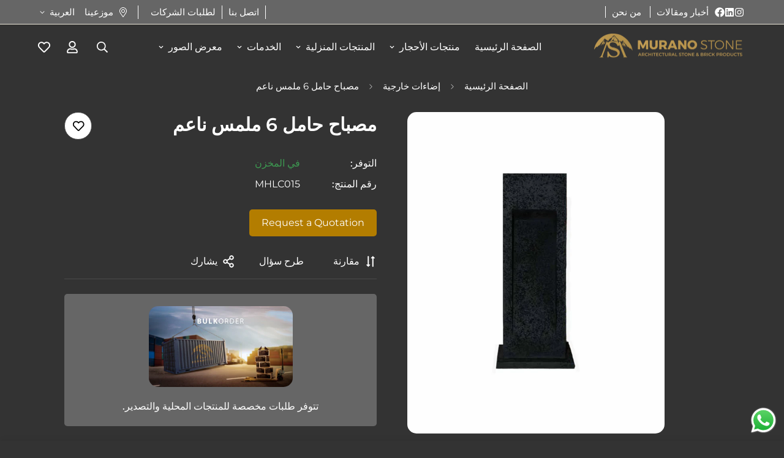

--- FILE ---
content_type: text/html; charset=utf-8
request_url: https://muranostone.com/ar/products/black-stand-floor-lamp-stone-texture-49-5-20
body_size: 58237
content:

<!doctype html>
<html
  class="no-js  m:overflow-hidden"
  lang="ar"
  data-template="product"
  
    dir="rtl"
  
>

  
  
	<meta name="description" content="يقدم متجر مورانو ستون مصباح حامل 6 ملمس ناعم بتصميم حجري للمساحات الداخلية والخارجية بحجم 49.5*20 سم، مصنوع من مواد مورانو. تسوق الآن.">
  

<!--  -->

  
	<meta name="description" content="يقدم متجر مورانو ستون مصباح حامل 6 ملمس ناعم بتصميم حجري للمساحات الداخلية والخارجية بحجم 49.5*20 سم، مصنوع من مواد مورانو. تسوق الآن.">
  

  <head>
    <meta charset="utf-8">
    <meta http-equiv="X-UA-Compatible" content="IE=edge">
    <meta name="viewport" content="width=device-width, initial-scale=1, maximum-scale=1.0, user-scalable=0">
    <meta name="theme-color" content="">
  <meta name="robots" content="index,follow"><link rel="canonical" href="https://muranostone.com/ar/products/black-stand-floor-lamp-stone-texture-49-5-20">
<link href="//muranostone.com/cdn/shop/t/18/assets/grid.css?v=177267465812309751381713176689" rel="stylesheet" type="text/css" media="all" />
<link href="//muranostone.com/cdn/shop/t/18/assets/base.css?v=148010813663965166911713176690" rel="stylesheet" type="text/css" media="all" />
<link href="//muranostone.com/cdn/shop/t/18/assets/modules.css?v=159235483008650840541713176690" rel="stylesheet" type="text/css" media="all" />
<link href="//muranostone.com/cdn/shop/t/18/assets/vendor.css?v=78734522753772538311713176688" rel="stylesheet" type="text/css" media="all" />


<link rel="preconnect" href="https://cdn.shopify.com" crossorigin>
<link href="//muranostone.com/cdn/shop/t/18/assets/vendor.min.js?v=7411779853946163671713176690" as="script" rel="preload">

<link rel="icon" type="image/png" href="//muranostone.com/cdn/shop/files/MURANO_STONE_FAVICON.png?crop=center&height=32&v=1693238973&width=32"><title class="product">مصباح حامل 6 ملمس ناعم | متجر مورانو ستون</title><meta name="description" content="يقدم متجر مورانو ستون مصباح حامل 6 ملمس ناعم بتصميم حجري للمساحات الداخلية والخارجية بحجم 49.5*20 سم، مصنوع من مواد مورانو. تسوق الآن."><meta property="og:site_name" content="Murano Stone">
<meta property="og:url" content="https://muranostone.com/ar/products/black-stand-floor-lamp-stone-texture-49-5-20">
<meta property="og:title" content="مصباح حامل 6 ملمس ناعم | متجر مورانو ستون">
<meta property="og:type" content="product">
<meta property="og:description" content="يقدم متجر مورانو ستون مصباح حامل 6 ملمس ناعم بتصميم حجري للمساحات الداخلية والخارجية بحجم 49.5*20 سم، مصنوع من مواد مورانو. تسوق الآن."><meta property="og:image" content="http://muranostone.com/cdn/shop/files/Stand-Lamp6-Stone--texture_MHLC015.jpg?v=1694608612">
<meta property="og:image:secure_url" content="https://muranostone.com/cdn/shop/files/Stand-Lamp6-Stone--texture_MHLC015.jpg?v=1694608612">
<meta property="og:image:width" content="800">
<meta property="og:image:height" content="1000"><meta property="og:price:amount" content="1,959.95">
<meta property="og:price:currency" content="EGP"><meta name="twitter:card" content="summary_large_image">
<meta name="twitter:title" content="مصباح حامل 6 ملمس ناعم | متجر مورانو ستون">
<meta name="twitter:description" content="يقدم متجر مورانو ستون مصباح حامل 6 ملمس ناعم بتصميم حجري للمساحات الداخلية والخارجية بحجم 49.5*20 سم، مصنوع من مواد مورانو. تسوق الآن.">

<link rel="preconnect" href="https://fonts.shopifycdn.com" crossorigin><link rel="preload" as="font" href="//muranostone.com/cdn/fonts/montserrat/montserrat_n4.81949fa0ac9fd2021e16436151e8eaa539321637.woff2" type="font/woff2" crossorigin>
  <link rel="preload" as="font" href="//muranostone.com/cdn/fonts/montserrat/montserrat_n7.3c434e22befd5c18a6b4afadb1e3d77c128c7939.woff2" type="font/woff2" crossorigin><link rel="preload" as="font" href="//muranostone.com/cdn/fonts/montserrat/montserrat_n6.1326b3e84230700ef15b3a29fb520639977513e0.woff2" type="font/woff2" crossorigin><style>
  @font-face {  font-family: Montserrat;  font-weight: 600;  font-style: normal;  font-display: swap;  src: url("//muranostone.com/cdn/fonts/montserrat/montserrat_n6.1326b3e84230700ef15b3a29fb520639977513e0.woff2") format("woff2"),       url("//muranostone.com/cdn/fonts/montserrat/montserrat_n6.652f051080eb14192330daceed8cd53dfdc5ead9.woff") format("woff");}@font-face {  font-family: Montserrat;  font-weight: 900;  font-style: normal;  font-display: swap;  src: url("//muranostone.com/cdn/fonts/montserrat/montserrat_n9.680ded1be351aa3bf3b3650ac5f6df485af8a07c.woff2") format("woff2"),       url("//muranostone.com/cdn/fonts/montserrat/montserrat_n9.0cc5aaeff26ef35c23b69a061997d78c9697a382.woff") format("woff");}@font-face {  font-family: Montserrat;  font-weight: 500;  font-style: normal;  font-display: swap;  src: url("//muranostone.com/cdn/fonts/montserrat/montserrat_n5.07ef3781d9c78c8b93c98419da7ad4fbeebb6635.woff2") format("woff2"),       url("//muranostone.com/cdn/fonts/montserrat/montserrat_n5.adf9b4bd8b0e4f55a0b203cdd84512667e0d5e4d.woff") format("woff");}:root {  --font-stack-header: Montserrat, sans-serif;  --font-style-header: normal;  --font-weight-header: 600;  --font-weight-header--bolder: 900;  --font-weight-header--lighter: 500;}@font-face {  font-family: Montserrat;  font-weight: 400;  font-style: normal;  font-display: swap;  src: url("//muranostone.com/cdn/fonts/montserrat/montserrat_n4.81949fa0ac9fd2021e16436151e8eaa539321637.woff2") format("woff2"),       url("//muranostone.com/cdn/fonts/montserrat/montserrat_n4.a6c632ca7b62da89c3594789ba828388aac693fe.woff") format("woff");}@font-face {  font-family: Montserrat;  font-weight: 700;  font-style: normal;  font-display: swap;  src: url("//muranostone.com/cdn/fonts/montserrat/montserrat_n7.3c434e22befd5c18a6b4afadb1e3d77c128c7939.woff2") format("woff2"),       url("//muranostone.com/cdn/fonts/montserrat/montserrat_n7.5d9fa6e2cae713c8fb539a9876489d86207fe957.woff") format("woff");}@font-face {  font-family: Montserrat;  font-weight: 700;  font-style: normal;  font-display: swap;  src: url("//muranostone.com/cdn/fonts/montserrat/montserrat_n7.3c434e22befd5c18a6b4afadb1e3d77c128c7939.woff2") format("woff2"),       url("//muranostone.com/cdn/fonts/montserrat/montserrat_n7.5d9fa6e2cae713c8fb539a9876489d86207fe957.woff") format("woff");}@font-face {  font-family: Montserrat;  font-weight: 400;  font-style: italic;  font-display: swap;  src: url("//muranostone.com/cdn/fonts/montserrat/montserrat_i4.5a4ea298b4789e064f62a29aafc18d41f09ae59b.woff2") format("woff2"),       url("//muranostone.com/cdn/fonts/montserrat/montserrat_i4.072b5869c5e0ed5b9d2021e4c2af132e16681ad2.woff") format("woff");}@font-face {  font-family: Montserrat;  font-weight: 700;  font-style: italic;  font-display: swap;  src: url("//muranostone.com/cdn/fonts/montserrat/montserrat_i7.a0d4a463df4f146567d871890ffb3c80408e7732.woff2") format("woff2"),       url("//muranostone.com/cdn/fonts/montserrat/montserrat_i7.f6ec9f2a0681acc6f8152c40921d2a4d2e1a2c78.woff") format("woff");}:root {  --font-weight-body--bold: 700;  --font-weight-body--bolder: 700;  --font-stack-body: Montserrat, sans-serif;  --font-style-body: normal;  --font-weight-body: 400;}
</style>
<style>
  html {
    font-size: calc(var(--font-base-size, 16) * 1px);
    -webkit-font-smoothing: antialiased;
    height: 100%;
    scroll-behavior: smooth;
  }
  body {
    margin: 0;
    font-family: var(--font-stack-body);
    font-weight: var(--font-weight-body);
    font-style: var(--font-style-body);
    color: rgb(var(--color-foreground));
    font-size: calc(var(--font-base-size, 16) * 1px);
    line-height: calc(var(--base-line-height) * 1px);
    background-color: rgb(var(--color-background));
    position: relative;
    min-height: 100%;
  }

  body,
  html {
    overflow-x: clip;
  }

  html.prevent-scroll,
  html.prevent-scroll body {
    height: auto;
    overflow: hidden !important;
  }

  html.prevent-scroll {
    padding-right: var(--m-scrollbar-width);
  }

  h1,
  h2,
  h3,
  h4,
  h5,
  h6 {
    font-family: var(--font-stack-header);
    font-weight: var(--font-weight-header);
    font-style: var(--font-style-header);
    color: rgb(var(--color-heading));
    line-height: normal;
    letter-spacing: var(--heading-letter-spacing);
  }
  h1,
  .h1 {
    font-size: calc(((var(--font-h1-mobile)) / (var(--font-base-size))) * 1rem);
    line-height: 1.278;
  }

  h2,
  .h2 {
    font-size: calc(((var(--font-h2-mobile)) / (var(--font-base-size))) * 1rem);
    line-height: 1.267;
  }

  h3,
  .h3 {
    font-size: calc(((var(--font-h3-mobile)) / (var(--font-base-size))) * 1rem);
    line-height: 1.36;
  }

  h4,
  .h4 {
    font-size: calc(((var(--font-h4-mobile)) / (var(--font-base-size))) * 1rem);
    line-height: 1.4;
  }

  h5,
  .h5 {
    font-size: calc(((var(--font-h5-mobile)) / (var(--font-base-size))) * 1rem);
    line-height: 1.5;
  }

  h6,
  .h6 {
    font-size: calc(((var(--font-h6-mobile)) / (var(--font-base-size))) * 1rem);
    line-height: 1.5;
  }

  @media only screen and (min-width: 768px) {
    .h1,
    h1 {
      font-size: calc(((var(--font-h1-tablet)) / (var(--font-base-size))) * 1rem);
      line-height: 1.238;
    }
    .h2,
    h2 {
      font-size: calc(((var(--font-h2-tablet)) / (var(--font-base-size))) * 1rem);
      line-height: 1.235;
    }
    h3,
    .h3 {
      font-size: calc(((var(--font-h3-tablet)) / (var(--font-base-size))) * 1rem);
      line-height: 1.36;
    }
    h4,
    .h4 {
      font-size: calc(((var(--font-h4-tablet)) / (var(--font-base-size))) * 1rem);
      line-height: 1.4;
    }
  }

  @media only screen and (min-width: 1280px) {
    .h1,
    h1 {
      font-size: calc(((var(--font-h1-desktop)) / (var(--font-base-size))) * 1rem);
      line-height: 1.167;
    }
    .h2,
    h2 {
      font-size: calc(((var(--font-h2-desktop)) / (var(--font-base-size))) * 1rem);
      line-height: 1.238;
    }
    h3,
    .h3 {
      font-size: calc(((var(--font-h3-desktop)) / (var(--font-base-size))) * 1rem);
      line-height: 1.278;
    }
    h4,
    .h4 {
      font-size: calc(((var(--font-h4-desktop)) / (var(--font-base-size))) * 1rem);
      line-height: 1.333;
    }
    h5,
    .h5 {
      font-size: calc(((var(--font-h5-desktop)) / (var(--font-base-size))) * 1rem);
    }
    h6,
    .h6 {
      font-size: calc(((var(--font-h6-desktop)) / (var(--font-base-size))) * 1rem);
    }
  }
  [style*='--aspect-ratio'] {
    position: relative;
    overflow: hidden;
  }
  [style*='--aspect-ratio']:before {
    display: block;
    width: 100%;
    content: '';
    height: 0px;
  }
  [style*='--aspect-ratio'] > *:first-child {
    top: 0;
    left: 0;
    right: 0;
    position: absolute !important;
    object-fit: cover;
    width: 100%;
    height: 100%;
  }
  [style*='--aspect-ratio']:before {
    padding-top: calc(100% / (0.0001 + var(--aspect-ratio, 16/9)));
  }
  @media (max-width: 767px) {
    [style*='--aspect-ratio']:before {
      padding-top: calc(100% / (0.0001 + var(--aspect-ratio-mobile, var(--aspect-ratio, 16/9))));
    }
  }
  .swiper-wrapper {
    display: flex;
  }
  .swiper-container:not(.swiper-container-initialized) .swiper-slide {
    width: calc(100% / var(--items, 1));
    flex: 0 0 auto;
  }
  @media (max-width: 1023px) {
    .swiper-container:not(.swiper-container-initialized) .swiper-slide {
      min-width: 40vw;
      flex: 0 0 auto;
    }
  }
  @media (max-width: 767px) {
    .swiper-container:not(.swiper-container-initialized) .swiper-slide {
      min-width: 66vw;
      flex: 0 0 auto;
    }
  }
</style>

    

    <link href="//muranostone.com/cdn/shop/t/18/assets/grid.css?v=177267465812309751381713176689" rel="stylesheet" type="text/css" media="all" />
    <link href="//muranostone.com/cdn/shop/t/18/assets/base.css?v=148010813663965166911713176690" rel="stylesheet" type="text/css" media="all" />
    <link href="//muranostone.com/cdn/shop/t/18/assets/modules.css?v=159235483008650840541713176690" rel="stylesheet" type="text/css" media="all" />

    
<style data-shopify>
:root,.m-color-default {
      --color-background: 255,250,239;
      --color-background-secondary: 234,231,217;
   		
  		--gradient-background: #fffaef;
   		
   		--color-foreground: 0,0,0;
   		--color-foreground-secondary: 102,102,102;
  	--color-heading: 0,0,0;
   		--color-button: 179,125,0;
   		--color-button-text: 255,255,255;
   		--color-outline-button: 0,0,0;
  	--color-button-hover: 179, 125, 0;
  	--color-button-text-hover: 255, 255, 255;
   		--color-border: 234,231,217;
   		--color-price-sale: 102,102,102;
   		--color-price-regular: 0,0,0;
   		--color-form-field: 255,255,255;
   		--color-form-field-text: 0,0,0;
   		--color-tooltip: 0,0,0;
   		--color-tooltip-text: 255,255,255;
   	}
   
.m-color-dark {
      --color-background: 51,51,51;
      --color-background-secondary: 245,245,245;
   		
  		--gradient-background: #333333;
   		
   		--color-foreground: 255,255,255;
   		--color-foreground-secondary: 255,255,255;
  	--color-heading: 255,255,255;
   		--color-button: 255,255,255;
   		--color-button-text: 34,34,34;
   		--color-outline-button: 255,255,255;
  	--color-button-hover: 255, 255, 255;
  	--color-button-text-hover: 34, 34, 34;
   		--color-border: 75,75,75;
   		--color-price-sale: 232,78,78;
   		--color-price-regular: 255,255,255;
   		--color-form-field: 255,255,255;
   		--color-form-field-text: 34,34,34;
   		--color-tooltip: 255,255,255;
   		--color-tooltip-text: 34,34,34;
   	}
   
.m-color-footer {
      --color-background: 245,245,245;
      --color-background-secondary: 245,245,245;
   		
  		--gradient-background: #f5f5f5;
   		
   		--color-foreground: 0,0,0;
   		--color-foreground-secondary: 102,102,102;
  	--color-heading: 34,34,34;
   		--color-button: 34,34,34;
   		--color-button-text: 255,255,255;
   		--color-outline-button: 34,34,34;
  	--color-button-hover: 34, 34, 34;
  	--color-button-text-hover: 255, 255, 255;
   		--color-border: 222,222,222;
   		--color-price-sale: 232,78,78;
   		--color-price-regular: 0,0,0;
   		--color-form-field: 255,255,255;
   		--color-form-field-text: 0,0,0;
   		--color-tooltip: 34,34,34;
   		--color-tooltip-text: 255,255,255;
   	}
   
.m-color-badge-hot {
      --color-background: 154,132,200;
      --color-background-secondary: 245,245,245;
   		
  		--gradient-background: #9a84c8;
   		
   		--color-foreground: 255,255,255;
   		--color-foreground-secondary: 255,255,255;
  	--color-heading: 255,255,255;
   		--color-button: 255,255,255;
   		--color-button-text: 34,34,34;
   		--color-outline-button: 255,255,255;
  	--color-button-hover: 255, 255, 255;
  	--color-button-text-hover: 34, 34, 34;
   		--color-border: 222,222,222;
   		--color-price-sale: 255,255,255;
   		--color-price-regular: 255,255,255;
   		--color-form-field: 255,255,255;
   		--color-form-field-text: 0,0,0;
   		--color-tooltip: 255,255,255;
   		--color-tooltip-text: 34,34,34;
   	}
   
.m-color-badge-new {
      --color-background: 73,165,148;
      --color-background-secondary: 245,245,245;
   		
  		--gradient-background: #49a594;
   		
   		--color-foreground: 255,255,255;
   		--color-foreground-secondary: 255,255,255;
  	--color-heading: 255,255,255;
   		--color-button: 255,255,255;
   		--color-button-text: 34,34,34;
   		--color-outline-button: 255,255,255;
  	--color-button-hover: 255, 255, 255;
  	--color-button-text-hover: 34, 34, 34;
   		--color-border: 222,222,222;
   		--color-price-sale: 255,255,255;
   		--color-price-regular: 255,255,255;
   		--color-form-field: 255,255,255;
   		--color-form-field-text: 0,0,0;
   		--color-tooltip: 255,255,255;
   		--color-tooltip-text: 34,34,34;
   	}
   
.m-color-badge-sale {
      --color-background: 218,63,63;
      --color-background-secondary: 245,245,245;
   		
  		--gradient-background: #da3f3f;
   		
   		--color-foreground: 255,255,255;
   		--color-foreground-secondary: 255,255,255;
  	--color-heading: 255,255,255;
   		--color-button: 255,255,255;
   		--color-button-text: 34,34,34;
   		--color-outline-button: 255,255,255;
  	--color-button-hover: 255, 255, 255;
  	--color-button-text-hover: 34, 34, 34;
   		--color-border: 222,222,222;
   		--color-price-sale: 255,255,255;
   		--color-price-regular: 255,255,255;
   		--color-form-field: 255,255,255;
   		--color-form-field-text: 0,0,0;
   		--color-tooltip: 255,255,255;
   		--color-tooltip-text: 34,34,34;
   	}
   
.m-color-scheme-cee058e4-58e3-46aa-9af9-219dadc79066 {
      --color-background: 244,244,244;
      --color-background-secondary: 245,245,245;
   		
  		--gradient-background: #f4f4f4;
   		
   		--color-foreground: 34,34,34;
   		--color-foreground-secondary: 102,102,102;
  	--color-heading: 34,34,34;
   		--color-button: 0,0,0;
   		--color-button-text: 255,255,255;
   		--color-outline-button: 0,0,0;
  	--color-button-hover: 34, 34, 34;
  	--color-button-text-hover: 255, 255, 255;
   		--color-border: 238,238,238;
   		--color-price-sale: 232,78,78;
   		--color-price-regular: 0,0,0;
   		--color-form-field: 242,242,242;
   		--color-form-field-text: 0,0,0;
   		--color-tooltip: 34,34,34;
   		--color-tooltip-text: 255,255,255;
   	}
   
.m-color-scheme-09e5b5b4-774c-4b6c-8025-416ced49cc74 {
      --color-background: 234,231,217;
      --color-background-secondary: 245,245,245;
   		
  		--gradient-background: #eae7d9;
   		
   		--color-foreground: 34,34,34;
   		--color-foreground-secondary: 102,102,102;
  	--color-heading: 34,34,34;
   		--color-button: 0,0,0;
   		--color-button-text: 255,255,255;
   		--color-outline-button: 0,0,0;
  	--color-button-hover: 34, 34, 34;
  	--color-button-text-hover: 255, 255, 255;
   		--color-border: 238,238,238;
   		--color-price-sale: 232,78,78;
   		--color-price-regular: 0,0,0;
   		--color-form-field: 255,255,255;
   		--color-form-field-text: 0,0,0;
   		--color-tooltip: 34,34,34;
   		--color-tooltip-text: 255,255,255;
   	}
   
   .m-color-default, .m-color-dark, .m-color-footer, .m-color-badge-hot, .m-color-badge-new, .m-color-badge-sale, .m-color-scheme-cee058e4-58e3-46aa-9af9-219dadc79066, .m-color-scheme-09e5b5b4-774c-4b6c-8025-416ced49cc74 {
   	color: rgb(var(--color-foreground));
   	background-color: rgb(var(--color-background));
   }:root {      /* ANIMATIONS */   	--m-duration-short: .1s;      --m-duration-default: .25s;      --m-duration-long: .5s;      --m-duration-image: .65s;      --m-duration-animate: 1s;      --m-animation-duration: 600ms;      --m-animation-fade-in-up: m-fade-in-up var(--m-animation-duration) cubic-bezier(0, 0, 0.3, 1) forwards;      --m-animation-fade-in-left: m-fade-in-left var(--m-animation-duration) cubic-bezier(0, 0, 0.3, 1) forwards;      --m-animation-fade-in-right: m-fade-in-right var(--m-animation-duration) cubic-bezier(0, 0, 0.3, 1) forwards;      --m-animation-fade-in-left-rtl: m-fade-in-left-rtl var(--m-animation-duration) cubic-bezier(0, 0, 0.3, 1) forwards;      --m-animation-fade-in-right-rtl: m-fade-in-right-rtl var(--m-animation-duration) cubic-bezier(0, 0, 0.3, 1) forwards;      --m-animation-fade-in: m-fade-in calc(var(--m-animation-duration) * 2) cubic-bezier(0, 0, 0.3, 1);      --m-animation-zoom-fade: m-zoom-fade var(--m-animation-duration) ease forwards;   	/* BODY */   	--base-line-height: 28;  /* INPUTS */  --inputs-border-width: 1px;   	--inputs-radius: 5px;   	/* BUTTON */   	--btn-letter-spacing: 0px;   	--btn-border-radius: 5px;   	--btn-border-width: 1px;   	--btn-line-height: 23px;   	   	/* COUNT BUBBLE */   	--color-cart-wishlist-count: #000000;   	--bg-cart-wishlist-count: #eae7d9;   	/* OVERLAY */   	--color-image-overlay: #000000;   	--opacity-image-overlay: 0.2;   	/* Notification */   	--color-success: 58,135,53;   	--color-warning: 210,134,26;     --color-error: 218, 63, 63;     --color-error-bg: #fbeaea;     --color-warning-bg: #faecd7;     --color-success-bg: #d1eccf;   	/* CUSTOM COLOR */   	--text-black: 0,0,0;   	--text-white: 255,255,255;   	--bg-black: 0,0,0;   	--bg-white: 255,255,255;   	--rounded-full: 9999px;   	--bg-card-placeholder: rgba(243,243,243,1);   	--arrow-select-box: url(//muranostone.com/cdn/shop/t/18/assets/ar-down.svg?v=92728264558441377851713176690);   	/* FONT SIZES */   	--font-base-size: 16;   	--font-btn-size: 20px;   	--font-btn-weight: 500;   	--font-h1-desktop: 60;   	--font-h1-tablet: 42;   	--font-h1-mobile: 36;   	--font-h2-desktop: 42;   	--font-h2-tablet: 33;   	--font-h2-mobile: 29;   	--font-h3-desktop: 36;   	--font-h3-tablet: 28;   	--font-h3-mobile: 25;   	--font-h4-desktop: 24;   	--font-h4-tablet: 19;   	--font-h4-mobile: 19;   	--font-h5-desktop: 18;   	--font-h5-mobile: 16;   	--font-h6-desktop: 16;   	--font-h6-mobile: 16;   	--heading-letter-spacing: 0px;  --arrow-down-url: url(//muranostone.com/cdn/shop/t/18/assets/arrow-down.svg?v=157552497485556416461713176688);  --arrow-down-white-url: url(//muranostone.com/cdn/shop/t/18/assets/arrow-down-white.svg?v=70535736727834135531713176690);  --product-title-line-clamp: unset;   	--spacing-sections-desktop: 0px;      --spacing-sections-laptop: 0px;      --spacing-sections-tablet: 0px;      --spacing-sections-mobile: 10px;   	/* LAYOUT */   	--container-width: 1100px;  --fluid-container-width: 1620px;  --fluid-container-offset: 65px;   }
</style><link rel="stylesheet" href="//muranostone.com/cdn/shop/t/18/assets/search.css?v=104001498375601984331713176689" media="print" onload="this.media='all'">
<link rel="stylesheet" href="//muranostone.com/cdn/shop/t/18/assets/cart.css?v=87792237976305593871713176689" media="print" onload="this.media='all'">

<noscript><link href="//muranostone.com/cdn/shop/t/18/assets/search.css?v=104001498375601984331713176689" rel="stylesheet" type="text/css" media="all" /></noscript>
<noscript><link href="//muranostone.com/cdn/shop/t/18/assets/cart.css?v=87792237976305593871713176689" rel="stylesheet" type="text/css" media="all" /></noscript><link href="//muranostone.com/cdn/shop/t/18/assets/vendor.css?v=78734522753772538311713176688" rel="stylesheet" type="text/css" media="all" /><link href="//muranostone.com/cdn/shop/t/18/assets/rtl.css?v=152126778468819132531713176690" rel="stylesheet" type="text/css" media="all" /><link rel="stylesheet" href="//muranostone.com/cdn/shop/t/18/assets/custom-style.css?v=68377333970908838601713176689" media="print" onload="this.media='all'">
<link rel="stylesheet" href="//muranostone.com/cdn/shop/t/18/assets/custom.css?v=105997007003712207781744711071" media="print" onload="this.media='all'">
<noscript><link href="//muranostone.com/cdn/shop/t/18/assets/custom-style.css?v=68377333970908838601713176689" rel="stylesheet" type="text/css" media="all" /></noscript>
<noscript><link href="//muranostone.com/cdn/shop/t/18/assets/custom.css?v=105997007003712207781744711071" rel="stylesheet" type="text/css" media="all" /></noscript><style data-shopify>.m-topbar a[href*="pinterest"]، .m-topbar a[href*="twitter"], .m-topbar a[href*="snapchat"], .m-topbar a[href*="youtube"],.m-topbar a[href*="tiktok"] { العرض: لا يوجد؛ } الجسم .m-product-card__tag-name { حجم الخط: 12 بكسل؛ وزن الخط: 500؛ تحويل النص: كتابة الأحرف الكبيرة؛ الحشو: 4 بيكسل 10 بيكسل؛ نصف قطر الحدود: 40 بكسل؛ } .m-icon-box--صغير { border-top: 1px solid rgb(var(--color-border)); } .m-icon-box--صغير .m-icon-box__heading { ارتفاع الخط: 26 بكسل؛ حجم الخط: 18 بكسل؛ الهامش السفلي: 6 بكسل؛ } الجسم .m-footer--block .social-media-links { الفجوة: 12 بكسل؛ الهامش: 0؛ الحشو: 5 بيكسل 0؛ } الجسم .m-footer--block .social-media-links a { اللون: #222؛ العرض: 48 بيكسل؛ الارتفاع: 48 بكسل؛ الحشو: 0؛ العرض: مضمن-مرن؛ محاذاة العناصر: المركز؛ تبرير المحتوى: المركز؛ نصف قطر الحدود: 50٪؛ لون الخلفية: #E9E9E9؛ الانتقال: كل .3 ثانية؛ } الجسم .m-footer--block .social-media-links a:hover { لون الخلفية: #222؛ اللون: #fff؛ ظل الصندوق: 0 0 0 0.2rem #222؛ }
</style>


<script src="//muranostone.com/cdn/shop/t/18/assets/product-list.js?v=102537563361158566361713176690" defer="defer"></script>


    <script src="//muranostone.com/cdn/shop/t/18/assets/vendor.min.js?v=7411779853946163671713176690" defer></script>
    <script src="//muranostone.com/cdn/shop/t/18/assets/theme-global.js?v=45398517078861118531713176690" defer></script><script>window.performance && window.performance.mark && window.performance.mark('shopify.content_for_header.start');</script><meta name="google-site-verification" content="RzPf3o1sxpGyxA0vho5zFZ_7We34_GsisL-EsKsi568">
<meta id="shopify-digital-wallet" name="shopify-digital-wallet" content="/77067583795/digital_wallets/dialog">
<link rel="alternate" hreflang="x-default" href="https://muranostone.com/products/black-stand-floor-lamp-stone-texture-49-5-20">
<link rel="alternate" hreflang="en" href="https://muranostone.com/products/black-stand-floor-lamp-stone-texture-49-5-20">
<link rel="alternate" hreflang="ar" href="https://muranostone.com/ar/products/black-stand-floor-lamp-stone-texture-49-5-20">
<link rel="alternate" type="application/json+oembed" href="https://muranostone.com/ar/products/black-stand-floor-lamp-stone-texture-49-5-20.oembed">
<script async="async" src="/checkouts/internal/preloads.js?locale=ar-EG"></script>
<script id="shopify-features" type="application/json">{"accessToken":"31fa9211bd5e55f24b495ba466e08ef2","betas":["rich-media-storefront-analytics"],"domain":"muranostone.com","predictiveSearch":true,"shopId":77067583795,"locale":"ar"}</script>
<script>var Shopify = Shopify || {};
Shopify.shop = "b20db0.myshopify.com";
Shopify.locale = "ar";
Shopify.currency = {"active":"EGP","rate":"1.0"};
Shopify.country = "EG";
Shopify.theme = {"name":"Cremedia Team 3 v-5-1-0","id":167715307827,"schema_name":"Minimog - OS 2.0","schema_version":"5.1.0","theme_store_id":null,"role":"main"};
Shopify.theme.handle = "null";
Shopify.theme.style = {"id":null,"handle":null};
Shopify.cdnHost = "muranostone.com/cdn";
Shopify.routes = Shopify.routes || {};
Shopify.routes.root = "/ar/";</script>
<script type="module">!function(o){(o.Shopify=o.Shopify||{}).modules=!0}(window);</script>
<script>!function(o){function n(){var o=[];function n(){o.push(Array.prototype.slice.apply(arguments))}return n.q=o,n}var t=o.Shopify=o.Shopify||{};t.loadFeatures=n(),t.autoloadFeatures=n()}(window);</script>
<script id="shop-js-analytics" type="application/json">{"pageType":"product"}</script>
<script defer="defer" async type="module" src="//muranostone.com/cdn/shopifycloud/shop-js/modules/v2/client.init-shop-cart-sync_BN7fPSNr.en.esm.js"></script>
<script defer="defer" async type="module" src="//muranostone.com/cdn/shopifycloud/shop-js/modules/v2/chunk.common_Cbph3Kss.esm.js"></script>
<script defer="defer" async type="module" src="//muranostone.com/cdn/shopifycloud/shop-js/modules/v2/chunk.modal_DKumMAJ1.esm.js"></script>
<script type="module">
  await import("//muranostone.com/cdn/shopifycloud/shop-js/modules/v2/client.init-shop-cart-sync_BN7fPSNr.en.esm.js");
await import("//muranostone.com/cdn/shopifycloud/shop-js/modules/v2/chunk.common_Cbph3Kss.esm.js");
await import("//muranostone.com/cdn/shopifycloud/shop-js/modules/v2/chunk.modal_DKumMAJ1.esm.js");

  window.Shopify.SignInWithShop?.initShopCartSync?.({"fedCMEnabled":true,"windoidEnabled":true});

</script>
<script>(function() {
  var isLoaded = false;
  function asyncLoad() {
    if (isLoaded) return;
    isLoaded = true;
    var urls = ["https:\/\/plugin.brevo.com\/integrations\/api\/automation\/script?user_connection_id=64d63f74459d364984784fe8\u0026ma-key=grz4k4p5dlnsd1devx8as0pg\u0026shop=b20db0.myshopify.com","https:\/\/plugin.brevo.com\/integrations\/api\/sy\/cart_tracking\/script?ma-key=grz4k4p5dlnsd1devx8as0pg\u0026user_connection_id=64d63f74459d364984784fe8\u0026shop=b20db0.myshopify.com"];
    for (var i = 0; i < urls.length; i++) {
      var s = document.createElement('script');
      s.type = 'text/javascript';
      s.async = true;
      s.src = urls[i];
      var x = document.getElementsByTagName('script')[0];
      x.parentNode.insertBefore(s, x);
    }
  };
  if(window.attachEvent) {
    window.attachEvent('onload', asyncLoad);
  } else {
    window.addEventListener('load', asyncLoad, false);
  }
})();</script>
<script id="__st">var __st={"a":77067583795,"offset":7200,"reqid":"2280dfe1-342b-4a81-8bed-abce0e1cae69-1769907365","pageurl":"muranostone.com\/ar\/products\/black-stand-floor-lamp-stone-texture-49-5-20","u":"5f827b23bce0","p":"product","rtyp":"product","rid":8607615746355};</script>
<script>window.ShopifyPaypalV4VisibilityTracking = true;</script>
<script id="captcha-bootstrap">!function(){'use strict';const t='contact',e='account',n='new_comment',o=[[t,t],['blogs',n],['comments',n],[t,'customer']],c=[[e,'customer_login'],[e,'guest_login'],[e,'recover_customer_password'],[e,'create_customer']],r=t=>t.map((([t,e])=>`form[action*='/${t}']:not([data-nocaptcha='true']) input[name='form_type'][value='${e}']`)).join(','),a=t=>()=>t?[...document.querySelectorAll(t)].map((t=>t.form)):[];function s(){const t=[...o],e=r(t);return a(e)}const i='password',u='form_key',d=['recaptcha-v3-token','g-recaptcha-response','h-captcha-response',i],f=()=>{try{return window.sessionStorage}catch{return}},m='__shopify_v',_=t=>t.elements[u];function p(t,e,n=!1){try{const o=window.sessionStorage,c=JSON.parse(o.getItem(e)),{data:r}=function(t){const{data:e,action:n}=t;return t[m]||n?{data:e,action:n}:{data:t,action:n}}(c);for(const[e,n]of Object.entries(r))t.elements[e]&&(t.elements[e].value=n);n&&o.removeItem(e)}catch(o){console.error('form repopulation failed',{error:o})}}const l='form_type',E='cptcha';function T(t){t.dataset[E]=!0}const w=window,h=w.document,L='Shopify',v='ce_forms',y='captcha';let A=!1;((t,e)=>{const n=(g='f06e6c50-85a8-45c8-87d0-21a2b65856fe',I='https://cdn.shopify.com/shopifycloud/storefront-forms-hcaptcha/ce_storefront_forms_captcha_hcaptcha.v1.5.2.iife.js',D={infoText:'Protected by hCaptcha',privacyText:'Privacy',termsText:'Terms'},(t,e,n)=>{const o=w[L][v],c=o.bindForm;if(c)return c(t,g,e,D).then(n);var r;o.q.push([[t,g,e,D],n]),r=I,A||(h.body.append(Object.assign(h.createElement('script'),{id:'captcha-provider',async:!0,src:r})),A=!0)});var g,I,D;w[L]=w[L]||{},w[L][v]=w[L][v]||{},w[L][v].q=[],w[L][y]=w[L][y]||{},w[L][y].protect=function(t,e){n(t,void 0,e),T(t)},Object.freeze(w[L][y]),function(t,e,n,w,h,L){const[v,y,A,g]=function(t,e,n){const i=e?o:[],u=t?c:[],d=[...i,...u],f=r(d),m=r(i),_=r(d.filter((([t,e])=>n.includes(e))));return[a(f),a(m),a(_),s()]}(w,h,L),I=t=>{const e=t.target;return e instanceof HTMLFormElement?e:e&&e.form},D=t=>v().includes(t);t.addEventListener('submit',(t=>{const e=I(t);if(!e)return;const n=D(e)&&!e.dataset.hcaptchaBound&&!e.dataset.recaptchaBound,o=_(e),c=g().includes(e)&&(!o||!o.value);(n||c)&&t.preventDefault(),c&&!n&&(function(t){try{if(!f())return;!function(t){const e=f();if(!e)return;const n=_(t);if(!n)return;const o=n.value;o&&e.removeItem(o)}(t);const e=Array.from(Array(32),(()=>Math.random().toString(36)[2])).join('');!function(t,e){_(t)||t.append(Object.assign(document.createElement('input'),{type:'hidden',name:u})),t.elements[u].value=e}(t,e),function(t,e){const n=f();if(!n)return;const o=[...t.querySelectorAll(`input[type='${i}']`)].map((({name:t})=>t)),c=[...d,...o],r={};for(const[a,s]of new FormData(t).entries())c.includes(a)||(r[a]=s);n.setItem(e,JSON.stringify({[m]:1,action:t.action,data:r}))}(t,e)}catch(e){console.error('failed to persist form',e)}}(e),e.submit())}));const S=(t,e)=>{t&&!t.dataset[E]&&(n(t,e.some((e=>e===t))),T(t))};for(const o of['focusin','change'])t.addEventListener(o,(t=>{const e=I(t);D(e)&&S(e,y())}));const B=e.get('form_key'),M=e.get(l),P=B&&M;t.addEventListener('DOMContentLoaded',(()=>{const t=y();if(P)for(const e of t)e.elements[l].value===M&&p(e,B);[...new Set([...A(),...v().filter((t=>'true'===t.dataset.shopifyCaptcha))])].forEach((e=>S(e,t)))}))}(h,new URLSearchParams(w.location.search),n,t,e,['guest_login'])})(!0,!0)}();</script>
<script integrity="sha256-4kQ18oKyAcykRKYeNunJcIwy7WH5gtpwJnB7kiuLZ1E=" data-source-attribution="shopify.loadfeatures" defer="defer" src="//muranostone.com/cdn/shopifycloud/storefront/assets/storefront/load_feature-a0a9edcb.js" crossorigin="anonymous"></script>
<script data-source-attribution="shopify.dynamic_checkout.dynamic.init">var Shopify=Shopify||{};Shopify.PaymentButton=Shopify.PaymentButton||{isStorefrontPortableWallets:!0,init:function(){window.Shopify.PaymentButton.init=function(){};var t=document.createElement("script");t.src="https://muranostone.com/cdn/shopifycloud/portable-wallets/latest/portable-wallets.ar.js",t.type="module",document.head.appendChild(t)}};
</script>
<script data-source-attribution="shopify.dynamic_checkout.buyer_consent">
  function portableWalletsHideBuyerConsent(e){var t=document.getElementById("shopify-buyer-consent"),n=document.getElementById("shopify-subscription-policy-button");t&&n&&(t.classList.add("hidden"),t.setAttribute("aria-hidden","true"),n.removeEventListener("click",e))}function portableWalletsShowBuyerConsent(e){var t=document.getElementById("shopify-buyer-consent"),n=document.getElementById("shopify-subscription-policy-button");t&&n&&(t.classList.remove("hidden"),t.removeAttribute("aria-hidden"),n.addEventListener("click",e))}window.Shopify?.PaymentButton&&(window.Shopify.PaymentButton.hideBuyerConsent=portableWalletsHideBuyerConsent,window.Shopify.PaymentButton.showBuyerConsent=portableWalletsShowBuyerConsent);
</script>
<script data-source-attribution="shopify.dynamic_checkout.cart.bootstrap">document.addEventListener("DOMContentLoaded",(function(){function t(){return document.querySelector("shopify-accelerated-checkout-cart, shopify-accelerated-checkout")}if(t())Shopify.PaymentButton.init();else{new MutationObserver((function(e,n){t()&&(Shopify.PaymentButton.init(),n.disconnect())})).observe(document.body,{childList:!0,subtree:!0})}}));
</script>

<script>window.performance && window.performance.mark && window.performance.mark('shopify.content_for_header.end');</script>

    <script defer>
      document.documentElement.className = document.documentElement.className.replace('no-js', 'js');
      if (Shopify.designMode) {
        document.documentElement.classList.add('shopify-design-mode');
      }
    </script>
    <script defer="defer">window.MinimogTheme = {};window.MinimogLibs = {};window.MinimogStrings = {  addToCart: "أضف إلى السلة",  soldOut: "نفذ",  unavailable: "غير متوفرة",  inStock: "في المخزن",  lowStock: 'مخزون منخفض',  inventoryQuantityHtml: '<span class="m-product-inventory__quantity">{{ quantity }}</span> في المخزون',  inventoryLowQuantityHtml: 'متبقي <span class="m-product-inventory__quantity">{{ quantity }}</span> فقط',  checkout: "الدفع",  viewCart: "عرض العربة",  cartRemove: "يزيل",  zipcodeValidate: "لا يمكن أن يكون الرمز البريدي فارغًا",  noShippingRate: "لا توجد أسعار شحن لعنوانك",  shippingRatesResult: "وجدنا معدل (معدلات) الشحن لعنوانك",  recommendTitle: "توصية لك",  shipping: "شحن",  add: "اضافة",  itemAdded: "تمت إضافة المنتج إلى سلة التسوق بنجاح",  requiredField: "يرجى ملء جميع الحقول المطلوبة (*) قبل إضافتها إلى عربة التسوق!",  hours: "ساعات",  mins: "دقيقة",  outOfStock: "إنتهى من المخزن",  sold: "مُباع",  available: "متاح",  preorder: "الطلب السابق",  sold_out_items_message: "تم بيع المنتج بالفعل.",  unitPrice: "سعر الوحدة",  unitPriceSeparator: "لكل",  cartError: "كان هناك خطأ أثناء تحديث عربتك. أرجوك حاول مرة أخرى",  quantityError: " فقط .لا يوجد ما يكفي من العناصر المتاحة{{ quantity}} متبقي' }}",  selectVariant: "يرجى تحديد الخيار قبل إضافة المنتج إلى سلة التسوق الخاصة بك.",  valideDateTimeDelivery: "يرجى اختيار الوقت الحالي أو المستقبلي."};window.MinimogThemeStyles = {  product: "https://muranostone.com/cdn/shop/t/18/assets/product.css?v=25212838471963727991713176689",  productInventory: "https://muranostone.com/cdn/shop/t/18/assets/component-product-inventory.css?v=111082497872923960041713176690"};window.MinimogThemeScripts = {  productModel: "https://muranostone.com/cdn/shop/t/18/assets/product-model.js?v=116323143127740990381713176689",  productMedia: "https://muranostone.com/cdn/shop/t/18/assets/product-media.js?v=133555649063739802421713176688",  variantsPicker: "https://muranostone.com/cdn/shop/t/18/assets/variant-picker.js?v=150891114309152269391713176689",  instagram: "https://muranostone.com/cdn/shop/t/18/assets/instagram.js?v=154981741194327260961713176690",  parallax: "https://muranostone.com/cdn/shop/t/18/assets/simple-parallax.min.js?v=37778088828013108971713176690",  productInventory: "https://muranostone.com/cdn/shop/t/18/assets/product-inventory.js?v=176496748268353573921713176689"};window.MinimogSettings = {  design_mode: false,  requestPath: "\/ar\/products\/black-stand-floor-lamp-stone-texture-49-5-20",  template: "product.home-murano",  templateName: "product",productHandle: "black-stand-floor-lamp-stone-texture-49-5-20",    productId: 8607615746355,currency_code: "EGP",  money_format: "{{amount}} EGP",  base_url: window.location.origin + Shopify.routes.root,  money_with_currency_format: "{{amount}} EGP","filter_color1.png":"\/\/muranostone.com\/cdn\/shop\/t\/18\/assets\/filter_color1.png?v=147458027895443808701713176689","filter_color1":"مربعات","filter_color2.png":"\/\/muranostone.com\/cdn\/shop\/t\/18\/assets\/filter_color2.png?v=177856991997372355631713176689","filter_color2":"الفانيلا","filter_color3.png":"\/\/muranostone.com\/cdn\/shop\/t\/18\/assets\/filter_color3.png?v=2623","filter_color3":"زهري",theme: {    id: 167715307827,    name: "Cremedia Team 3 v-5-1-0",    role: "main",    version: "5.1.0",    online_store_version: "2.0",    preview_url: "https://muranostone.com?preview_theme_id=167715307827",  },  shop_domain: "https:\/\/muranostone.com",  shop_locale: {    published: [{"shop_locale":{"locale":"en","enabled":true,"primary":true,"published":true}},{"shop_locale":{"locale":"ar","enabled":true,"primary":false,"published":true}}],    current: "ar",    primary: "en",  },  routes: {    root: "\/ar",    cart: "\/ar\/cart",    product_recommendations_url: "\/ar\/recommendations\/products",    cart_add_url: '/ar/cart/add',    cart_change_url: '/ar/cart/change',    cart_update_url: '/ar/cart/update',    predictive_search_url: '/ar/search/suggest',    search_url: '/ar/search'  },  hide_unavailable_product_options: true,  pcard_image_ratio: "3\/4",  cookie_consent_allow: "Allow cookies",  cookie_consent_message: "This website uses cookies to ensure you get the best experience on our website.",  cookie_consent_placement: "bottom",  cookie_consent_learnmore_link: "https:\/\/www.cookiesandyou.com\/",  cookie_consent_learnmore: "Learn more",  cookie_consent_theme: "black",  cookie_consent_decline: "Decline",  show_cookie_consent: true,  product_colors: "الأحمر: #832b29،\n الأصفر: #FDDA76،\n الأسود: #000000،\n الشريط الأسود: #000000،\n الأزرق: #8DB4D2،\n الأخضر: #C1E1C1،\n الأرجواني: #B19CD9،\n الفضة: #EEEEEF،\n الأبيض: #FFFFFF،\n بني: #836953،\n بني فاتح: #B5651D،\n فيروزي غامق: #23cddc،\n البرتقالي: #FFB347،\n تان: #E9D1BF،\n البنفسجي: #B490B0،\n الوردي: #FFD1DC،\n الرمادي: #E0E0E0،\n السماء: #96BDC6،\n ورقة شاحبة: #CCD4BF،\n أزرق فاتح: #b1c5d4،\n الرمادي الداكن: #aca69f،\n البيج: #EBE6DB،\n الشريط البيج: #EED9C4،\n أزرق غامق: #063e66،\n كريم: #F1F2E2،\n وردي فاتح: #FBCFCD،\n النعناع: #bedce3،\n الرمادي الداكن: #3A3B3C،\n بني وردي: #c4a287، \nرمادي فاتح:#D3D3D3،\n النحاس: #B87333،\n الذهب الوردي: #ECC5C0،\n أزرق ليلي: #151B54،\n المرجان: #FF7F50،\n أرجواني فاتح: #C6AEC7،\n اللبلاب الأخضر: #5b7763،\n الرمل: #f2d2a9،\n رمادي باهت: #878785،\n الرصاص: #6c6b6c،\n الكاجو المرقط: #bdb59f،\n الكوكا: #c7babd،\n الشوفان المرقط: #d3c1aa،\n الجينز الأزرق: #515d6d،\n البجع: #e1d6c5،\n جوز الهند المحمص: #9c7b58،\n البحرية: #484d5b،\n أزرق مرقط: #3c3c3c،\n أخضر مرقش: #534d36،\n الرمادي المرقش: #555c62،\n كالاماتا: #808487،\n رمادي أردوازي: #484d5b،\n الفحم: #8b8b8b،\n الفحم المرقط: #8b8b8b،\n اش: #b2beb5،\n الفحم (رمادي): #36454f،\n كريمي:#f5fffa,\n المقهى: #a18262 ،\n الزهور: #e8dacd،\n كريستال وايت:#c1bbb8،\n اللون الرمادي: #b3a59a،\n تيرازو جراندي: #e3e5ee،\n الجوز: #5c4238،\n فيولا: #8acddb،\n أزرق عتيق:#69a8b4،\n مقهى توسكاني ريفي:#7a624d،\n تيرازو بيكولو:#fef7f9،\n البيج الريفي:#c3b491،\n بني ريفي: #644117،\n مقهى ريفي:#e5d9b6,\n رمادي ريفي: #8a97a0،\n ريفي أبيض عاجي:#e6e1d3،\n أحمر ريفي:#703229،\n تراكوتا ريفية:#e7762e،\n الأسود الملكي: #5b5b5a،\n روزي:#eedadf،\n قوس القزح:#ffff31,\n البلاتين (رمادي): #47464d،\n أبيض لؤلؤي:#e2e2e9،\n حروف وايت:#d0cdb2,\n عاجي عاجي: #d7d6c4، \nكشمير:#f5f5ff،\n رمادي فاتح: #a0a3a1،\n البلاتين الفاتح (رمادي): #7d8893،\n الدول:#cd919e,\n أبيض عاجي:#f5f2d0",  use_ajax_atc: true,  discount_code_enable: true,  enable_cart_drawer: false,  pcard_show_lowest_prices: false,  date_now: "2026\/02\/01  2:56:00+0200 (EET)",  foxKitBaseUrl: "foxkit.app"};function __setSwatchesOptions() {
    try {
      MinimogSettings._colorSwatches = []
      MinimogSettings._imageSwatches = []

      MinimogSettings.product_colors
        .split(',').filter(Boolean)
        .forEach(colorSwatch => {
          const [key, value] = colorSwatch.split(':')
          MinimogSettings._colorSwatches.push({
            key: key.trim().toLowerCase(),
            value: value && value.trim() || ''
          })
        })

      Object.keys(MinimogSettings).forEach(key => {
        if (key.includes('filter_color') && !key.includes('.png')) {
          if (MinimogSettings[`${key}.png`]) {
            MinimogSettings._imageSwatches.push({
              key: MinimogSettings[key].toLowerCase(),
              value: MinimogSettings[`${key}.png`]
            })
          }
        }
      })
    } catch (e) {
      console.error('Failed to convert color/image swatch structure!', e)
    }
  }

  __setSwatchesOptions();
</script>

    
  <!-- BEGIN app block: shopify://apps/foxkit-sales-boost/blocks/foxkit-theme-helper/13f41957-6b79-47c1-99a2-e52431f06fff -->
<style data-shopify>
  
  :root {
  	--foxkit-border-radius-btn: 4px;
  	--foxkit-height-btn: 45px;
  	--foxkit-btn-primary-bg: #212121;
  	--foxkit-btn-primary-text: #FFFFFF;
  	--foxkit-btn-primary-hover-bg: #000000;
  	--foxkit-btn-primary-hover-text: #FFFFFF;
  	--foxkit-btn-secondary-bg: #FFFFFF;
  	--foxkit-btn-secondary-text: #000000;
  	--foxkit-btn-secondary-hover-bg: #000000;
  	--foxkit-btn-secondary-hover-text: #FFFFFF;
  	--foxkit-text-color: #666666;
  	--foxkit-heading-text-color: #000000;
  	--foxkit-prices-color: #000000;
  	--foxkit-badge-color: #DA3F3F;
  	--foxkit-border-color: #ebebeb;
  }
  
  .foxkit-critical-hidden {
  	display: none !important;
  }
</style>
<script>
   var ShopifyRootUrl = "\/ar";
   var _useRootBaseUrl = null
   window.FoxKitThemeHelperEnabled = true;
   window.FoxKitPlugins = window.FoxKitPlugins || {}
   window.FoxKitStrings = window.FoxKitStrings || {}
   window.FoxKitAssets = window.FoxKitAssets || {}
   window.FoxKitModules = window.FoxKitModules || {}
   window.FoxKitSettings = {
     discountPrefix: "FX",
     showWaterMark: true,
     multipleLanguages: null,
     primaryLocale: false,
     combineWithProductDiscounts: true,
     enableAjaxAtc: true,
     discountApplyBy: "discount_code",
     foxKitBaseUrl: "foxkit.app",
     shopDomain: "https:\/\/muranostone.com",
     baseUrl: _useRootBaseUrl ? "/" : ShopifyRootUrl.endsWith('/') ? ShopifyRootUrl : ShopifyRootUrl + '/',
     currencyCode: "EGP",
     moneyFormat: !!window.MinimogTheme ? window.MinimogSettings.money_format : "{{amount}} EGP",
     moneyWithCurrencyFormat: "{{amount}} EGP",
     template: "product.home-murano",
     templateName: "product",
     optimizePerformance: false,product: Object.assign({"id":8607615746355,"title":"مصباح حامل 6 ملمس ناعم","handle":"black-stand-floor-lamp-stone-texture-49-5-20","description":"","published_at":"2023-09-13T15:27:28+03:00","created_at":"2023-09-13T15:27:28+03:00","vendor":"Murano Stone","type":"حجر زخرفى","tags":["Home Lighting","Lighting","Outdoor Lightings"],"price":195995,"price_min":195995,"price_max":195995,"available":true,"price_varies":false,"compare_at_price":null,"compare_at_price_min":0,"compare_at_price_max":0,"compare_at_price_varies":false,"variants":[{"id":46761031467315,"title":"Default Title","option1":"Default Title","option2":null,"option3":null,"sku":"MHLC015","requires_shipping":true,"taxable":true,"featured_image":null,"available":true,"name":"مصباح حامل 6 ملمس ناعم","public_title":null,"options":["Default Title"],"price":195995,"weight":0,"compare_at_price":null,"inventory_management":null,"barcode":"","requires_selling_plan":false,"selling_plan_allocations":[]}],"images":["\/\/muranostone.com\/cdn\/shop\/files\/Stand-Lamp6-Stone--texture_MHLC015.jpg?v=1694608612","\/\/muranostone.com\/cdn\/shop\/files\/Stand-Lamp6-Stone-texture_MHLC015.jpg?v=1694608611"],"featured_image":"\/\/muranostone.com\/cdn\/shop\/files\/Stand-Lamp6-Stone--texture_MHLC015.jpg?v=1694608612","options":["عنوان"],"media":[{"alt":null,"id":34859908759859,"position":1,"preview_image":{"aspect_ratio":0.8,"height":1000,"width":800,"src":"\/\/muranostone.com\/cdn\/shop\/files\/Stand-Lamp6-Stone--texture_MHLC015.jpg?v=1694608612"},"aspect_ratio":0.8,"height":1000,"media_type":"image","src":"\/\/muranostone.com\/cdn\/shop\/files\/Stand-Lamp6-Stone--texture_MHLC015.jpg?v=1694608612","width":800},{"alt":null,"id":34859908792627,"position":2,"preview_image":{"aspect_ratio":0.8,"height":1000,"width":800,"src":"\/\/muranostone.com\/cdn\/shop\/files\/Stand-Lamp6-Stone-texture_MHLC015.jpg?v=1694608611"},"aspect_ratio":0.8,"height":1000,"media_type":"image","src":"\/\/muranostone.com\/cdn\/shop\/files\/Stand-Lamp6-Stone-texture_MHLC015.jpg?v=1694608611","width":800}],"requires_selling_plan":false,"selling_plan_groups":[],"content":""}, {
       variants: [{"id":46761031467315,"title":"Default Title","option1":"Default Title","option2":null,"option3":null,"sku":"MHLC015","requires_shipping":true,"taxable":true,"featured_image":null,"available":true,"name":"مصباح حامل 6 ملمس ناعم","public_title":null,"options":["Default Title"],"price":195995,"weight":0,"compare_at_price":null,"inventory_management":null,"barcode":"","requires_selling_plan":false,"selling_plan_allocations":[]}],
       selectedVariant: {"id":46761031467315,"title":"Default Title","option1":"Default Title","option2":null,"option3":null,"sku":"MHLC015","requires_shipping":true,"taxable":true,"featured_image":null,"available":true,"name":"مصباح حامل 6 ملمس ناعم","public_title":null,"options":["Default Title"],"price":195995,"weight":0,"compare_at_price":null,"inventory_management":null,"barcode":"","requires_selling_plan":false,"selling_plan_allocations":[]},
       hasOnlyDefaultVariant: true,
       collections: [{"id":455689044275,"handle":"outdoor-lightings","title":"Outdoor Lightings","updated_at":"2026-01-04T01:40:36+02:00","body_html":"\u003cp\u003e\u003cspan style=\"font-weight: 400;\"\u003eTransform your outdoor spaces with Murano Stone's Outdoor Lighting collection. Crafted with durability and style in mind. Experience the perfect blend of functionality and aesthetic appeal, enhancing your outdoor ambiance for unforgettable evenings.\u003c\/span\u003e\u003c\/p\u003e","published_at":"2023-08-08T21:16:09+03:00","sort_order":"best-selling","template_suffix":"murano-home-products","disjunctive":true,"rules":[{"column":"tag","relation":"equals","condition":"Outdoor Lightings"},{"column":"title","relation":"contains","condition":"Outdoor Lighting"}],"published_scope":"web"},{"id":455057408307,"handle":"home-lighting","title":"Home Lighting","updated_at":"2026-01-04T01:40:35+02:00","body_html":"\u003cp\u003e\u003cspan style=\"font-weight: 400;\"\u003eIlluminate your living spaces with Murano Stone's Home Lighting collection. From stunning m lamps to stylish lights, each fixture combines elegant design with exceptional craftsmanship. Elevate your home ambiance with these lighting options, adding warmth, and sophistication to every room.\u003c\/span\u003e\u003c\/p\u003e","published_at":"2023-08-03T14:03:05+03:00","sort_order":"best-selling","template_suffix":"murano-home-products","disjunctive":true,"rules":[{"column":"tag","relation":"equals","condition":"Home Lighting"},{"column":"tag","relation":"equals","condition":"Lighting"}],"published_scope":"web"},{"id":455057473843,"handle":"murano-home-products","title":"Home Products","updated_at":"2026-01-04T01:40:35+02:00","body_html":"\u003cp\u003e\u003cspan style=\"font-weight: 400;\"\u003eIndulge in the epitome of luxury with Murano Stone's Home Products collection. From Table Lamp decor to chandelier spotlight accessories, each piece is crafted to elevate your home with timeless elegance. Discover a curated selection of various products designed to enhance your living spaces and reflect your refined taste.\u003c\/span\u003e\u003c\/p\u003e","published_at":"2023-08-03T14:03:41+03:00","sort_order":"best-selling","template_suffix":"","disjunctive":true,"rules":[{"column":"tag","relation":"equals","condition":"Home Lighting"},{"column":"tag","relation":"equals","condition":"Lighting"},{"column":"tag","relation":"equals","condition":"Home Accessories"},{"column":"tag","relation":"equals","condition":"Accessories"},{"column":"title","relation":"contains","condition":"Home"}],"published_scope":"web"},{"id":463971320115,"handle":"all-products","title":"All Products","updated_at":"2026-01-04T01:40:36+02:00","body_html":"\u003cp\u003e\u003cspan style=\"font-weight: 400;\"\u003eDiscover Murano Stone's fine collection, where attention to detail meets timeless elegance. Explore our range of Stacked stone and brick products and experience the beauty of nature brought to life.\u003c\/span\u003e\u003c\/p\u003e","published_at":"2023-10-11T10:40:21+03:00","sort_order":"best-selling","template_suffix":"","disjunctive":true,"rules":[{"column":"variant_inventory","relation":"greater_than","condition":"1"}],"published_scope":"web"}]
     }),routes: {
       root: "\/ar",
       cart: "\/ar\/cart",
       cart_add_url: '/ar/cart/add',
       cart_change_url: '/ar/cart/change',
       cart_update_url: '/ar/cart/update'
     },
     dateNow: "2026\/02\/01  2:56:00+0200 (EET)",
     isMinimogTheme: !!window.MinimogTheme,
     designMode: false,
     pageType: "product",
     pageUrl: "\/ar\/products\/black-stand-floor-lamp-stone-texture-49-5-20",
     selectors: null
   };window.FoxKitSettings.product.variants[0].inventory_quantity = 0;
  		window.FoxKitSettings.product.variants[0].inventory_policy = "deny";window.FoxKitSettings.product.selectedVariant.inventory_quantity = 0;
  		window.FoxKitSettings.product.selectedVariant.inventory_policy = "deny";
  

  FoxKitStrings = {"en":{"date_format":"MM\/dd\/yyyy","discount_summary":"You will get \u003cstrong\u003e{discount_value} OFF\u003c\/strong\u003e on each product","discount_title":"SPECIAL OFFER","free":"FREE","add_button":"Add","add_to_cart_button":"Add to cart","added_button":"Added","bundle_button":"Add selected item(s)","bundle_select":"Select","bundle_selected":"Selected","bundle_total":"Total price","bundle_saved":"Saved","bundle_this_item":"This item","bundle_items_added":"The products in the bundle are added to the cart.","qty_discount_title":"{item_count} item(s) get {discount_value} OFF","qty_discount_note":"on each product","prepurchase_title":"Frequently bought with \"{product_title}\"","prepurchase_added":"You just added","incart_title":"Customers also bought with \"{product_title}\"","sizechart_button":"Size chart","field_name":"Enter your name","field_email":"Enter your email","field_birthday":"Date of birth","discount_noti":"* Discount will be calculated and applied at checkout","fox_discount_noti":"* You are entitled to 1 discount offer of \u003cspan\u003e{price}\u003c\/span\u003e (\u003cspan\u003e{discount_title}\u003c\/span\u003e). This offer \u003cb\u003ecan't be combined\u003c\/b\u003e with any other discount you add here!","bis_open":"Notify me when available","bis_heading":"Back in stock alert 📬","bis_desc":"We will send you a notification as soon as this product is available again.","bis_submit":"Notify me","bis_email":"Your email","bis_name":"Your name","bis_phone":"Your phone number","bis_note":"Your note","bis_signup":"Email me with news and offers","bis_thankyou":"Thank you! We'll send you an email when this product is available!","preorder_discount_title":"🎁 Preorder now to get \u003cstrong\u003e{discount_value} OFF\u003c\/strong\u003e","preorder_shipping_note":"🚚 Item will be delivered on or before \u003cstrong\u003e{eta}\u003c\/strong\u003e","preorder_button":"Pre-order","preorder_badge":"Pre-Order","preorder_end_note":"🔥 Preorder will end at \u003cstrong\u003e{end_time}\u003c\/strong\u003e","required_fields":"Please fill all the required fields(*) before Add to cart!","view_cart":"View cart","shipping_label":"Shipping","item_added_to_cart":"{product_title} is added to cart!","email_used":"Email has already been used!"}};

  FoxKitAssets = {
    sizechart: "https:\/\/cdn.shopify.com\/extensions\/019c089e-ed4c-763d-816c-58db78f98012\/foxkit-extensions-453\/assets\/size-chart.js",
    preorder: "https:\/\/cdn.shopify.com\/extensions\/019c089e-ed4c-763d-816c-58db78f98012\/foxkit-extensions-453\/assets\/preorder.js",
    preorderBadge: "https:\/\/cdn.shopify.com\/extensions\/019c089e-ed4c-763d-816c-58db78f98012\/foxkit-extensions-453\/assets\/preorder-badge.js",
    prePurchase: "https:\/\/cdn.shopify.com\/extensions\/019c089e-ed4c-763d-816c-58db78f98012\/foxkit-extensions-453\/assets\/pre-purchase.js",
    prePurchaseStyle: "https:\/\/cdn.shopify.com\/extensions\/019c089e-ed4c-763d-816c-58db78f98012\/foxkit-extensions-453\/assets\/pre-purchase.css",
    inCart: "https:\/\/cdn.shopify.com\/extensions\/019c089e-ed4c-763d-816c-58db78f98012\/foxkit-extensions-453\/assets\/incart.js",
    inCartStyle: "https:\/\/cdn.shopify.com\/extensions\/019c089e-ed4c-763d-816c-58db78f98012\/foxkit-extensions-453\/assets\/incart.css",
    productCountdown: "https:\/\/cdn.shopify.com\/extensions\/019c089e-ed4c-763d-816c-58db78f98012\/foxkit-extensions-453\/assets\/product-countdown.css"
  }
  FoxKitPlugins.popUpLock = false
  FoxKitPlugins.luckyWheelLock = false

  
  
    FoxKitPlugins.Countdown = Object.values({}).filter(entry => entry.active).map(entry => ({...(entry || {}), locales: !FoxKitSettings.primaryLocale && entry?.locales?.[Shopify.locale]}))
    FoxKitPlugins.PreOrder = Object.values({}).filter(entry => entry.active)
    FoxKitPlugins.PrePurchase = Object.values({}).filter(entry => entry.active)
    FoxKitPlugins.InCart = Object.values({}).filter(entry => entry.active)
    FoxKitPlugins.QuantityDiscount = Object.values({}).filter(entry => entry.active).map(entry => ({...(entry || {}), locales: !FoxKitSettings.primaryLocale && entry?.locales?.[Shopify.locale]}))
    FoxKitPlugins.Bundle = Object.values({"64ccbd3043e044b8aff63dbb":{"discount":{"value":10,"type":"PERCENTAGE"},"products":["gid:\/\/shopify\/Product\/8360917860659","gid:\/\/shopify\/Product\/8482539110707"],"image_ratio":"adapt","position":"inside","layout":"layout-2","show_quantity":true,"default_selected":false,"deleted":false,"locked":false,"_id":"64ccbd3043e044b8aff63dbb","active":true,"title":"Installation 01","bundle_heading":"Add installation service","show_target_only":true,"target_product":"gid:\/\/shopify\/Product\/8360917860659","active_discount":false,"shop":"b20db0.myshopify.com","createdAt":"2023-08-04T08:56:16.414Z","updatedAt":"2023-08-04T09:03:56.634Z","__v":0,"productHandles":["emerald-stacked-stone","installation-services-i-01"]}}).filter(entry => entry.active).map(entry => ({...(entry || {}), locales: !FoxKitSettings.primaryLocale && entry?.locales?.[Shopify.locale]}));
    FoxKitPlugins.Menus = Object.values({});
    FoxKitPlugins.Menus = FoxKitPlugins.Menus?.map((item) => {
      if (typeof item === 'string') return JSON.parse(item);
      return item;
    });
    FoxKitPlugins.MenuData = Object.values({});
    FoxKitPlugins.MenuData = FoxKitPlugins.MenuData?.map((item) => {
      if (typeof item === 'string') return JSON.parse(item);
      return item;
    });

    
     
       FoxKitPlugins.SizeChart = Object.values({}).filter(entry => entry.active).map(entry => ({...(entry || {}), locales: !FoxKitSettings.primaryLocale && entry?.locales?.[Shopify.locale]}))
       FoxKitPlugins.ProductRecommendation = Object.values({"64ccc91043e044b8af0aee64":{"target_products":["gid:\/\/shopify\/Product\/8360917860659"],"recommended_products":[],"deleted":false,"locked":false,"_id":"64ccc91043e044b8af0aee64","active":true,"title":"Related products (Stones)","applies_to":"specific_collection","recommend_to":"specific_collection","target_collection":"gid:\/\/shopify\/Collection\/455194935603","recommended_collection":{"label":"Home Products","handle":"murano-home-products","image":null,"id":"gid:\/\/shopify\/Collection\/455057473843"},"collection_sort_key":"default","heading":"Add Style With Murano Home","shop":"b20db0.myshopify.com","createdAt":"2023-08-04T09:46:56.038Z","updatedAt":"2023-08-04T10:02:01.100Z","__v":0}}).filter(entry => entry.active).map(entry => ({...(entry || {}), locales: !FoxKitSettings.primaryLocale && entry?.locales?.[Shopify.locale]}))
    

  

  
  FoxKitPlugins.StockCountdown = null;
  if(FoxKitPlugins.StockCountdown) FoxKitPlugins.StockCountdown.locales = !FoxKitSettings.primaryLocale && FoxKitPlugins.StockCountdown?.locales?.[Shopify.locale];

  

  
  
</script>

<link href="//cdn.shopify.com/extensions/019c089e-ed4c-763d-816c-58db78f98012/foxkit-extensions-453/assets/main.css" rel="stylesheet" type="text/css" media="all" />
<script src='https://cdn.shopify.com/extensions/019c089e-ed4c-763d-816c-58db78f98012/foxkit-extensions-453/assets/vendor.js' defer='defer' fetchpriority='high'></script>
<script src='https://cdn.shopify.com/extensions/019c089e-ed4c-763d-816c-58db78f98012/foxkit-extensions-453/assets/main.js' defer='defer' fetchpriority='high'></script>
<script src='https://cdn.shopify.com/extensions/019c089e-ed4c-763d-816c-58db78f98012/foxkit-extensions-453/assets/global.js' defer='defer' fetchpriority='low'></script>














  <script>
    FoxKitPlugins.BIS = {"platforms":[],"save_to":["foxkit_subscribers","shopify_customers"],"sold_out_badge":"Sold out","deleted":false,"_id":"64f6d45d2d28c4c1d1ce93e0","shop":"b20db0.myshopify.com","active":true,"show_name":true,"show_note":true,"show_phone_number":true,"show_signup_newsletter":false,"bis_desc":"We will send you a notification as soon as this product is available again.","bis_email":"Your email","bis_heading":"Back in stock alert 📬","bis_name":"Your name","bis_note":"Your note","bis_open":"Notify me when available","bis_phone":"Your phone number","bis_signup":"Email me with news and offers","bis_submit":"Notify me","bis_thankyou":"Thank you! We'll send you an email when this product is available!","productHandles":[]};
    if(FoxKitPlugins.BIS) FoxKitPlugins.BIS.locales = !FoxKitSettings.primaryLocale && FoxKitPlugins.BIS?.locales?.[Shopify.locale]
  </script>
  <script src='https://cdn.shopify.com/extensions/019c089e-ed4c-763d-816c-58db78f98012/foxkit-extensions-453/assets/bis.js' defer='defer'></script>
  <link id='FoxKit-BIS' rel='stylesheet' href='https://cdn.shopify.com/extensions/019c089e-ed4c-763d-816c-58db78f98012/foxkit-extensions-453/assets/bis.css' fetchpriority='low' media='print' onload="this.media='all'">











<!-- END app block --><!-- BEGIN app block: shopify://apps/hulk-form-builder/blocks/app-embed/b6b8dd14-356b-4725-a4ed-77232212b3c3 --><!-- BEGIN app snippet: hulkapps-formbuilder-theme-ext --><script type="text/javascript">
  
  if (typeof window.formbuilder_customer != "object") {
        window.formbuilder_customer = {}
  }

  window.hulkFormBuilder = {
    form_data: {"form_8sHmDtfkkRRnteKYYbHQyQ":{"uuid":"8sHmDtfkkRRnteKYYbHQyQ","form_name":"Fill TheForm To Download The Catalogues","form_data":{"div_back_gradient_1":"#fff","div_back_gradient_2":"#fff","back_color":"#fff","form_title":"\u003cp\u003eFill out this form to get access to our Catalogues\u003c\/p\u003e\n","form_submit":"Submit","after_submit":"redirect","after_submit_msg":"","captcha_enable":"yes","label_style":"blockLabels","input_border_radius":"2","back_type":"transparent","input_back_color":"#fff","input_back_color_hover":"#fff","back_shadow":"none","label_font_clr":"#ffffff","input_font_clr":"#333333","button_align":"fullBtn","button_clr":"#fff","button_back_clr":"#333333","button_border_radius":"2","form_width":"600px","form_border_size":"2","form_border_clr":"#c7c7c7","form_border_radius":"1","label_font_size":"14","input_font_size":"12","button_font_size":"16","form_padding":"35","input_border_color":"#ccc","input_border_color_hover":"#ccc","btn_border_clr":"#333333","btn_border_size":"1","form_name":"Fill TheForm To Download The Catalogues","":"","form_access_message":"\u003cp\u003ePlease login to access the form\u003cbr\u003eDo not have an account? Create account\u003c\/p\u003e","captcha_honeypot":"no","after_submit_url":"https:\/\/muranostone.com\/pages\/downloads","form_banner":"https:\/\/form-builder-by-hulkapps.s3.amazonaws.com\/uploads\/b20db0.myshopify.com\/backend_image\/Muranostone-baner.jpg","banner_img_width":"500","form_description":"","formElements":[{"type":"text","position":0,"label":"Name","customClass":"","halfwidth":"yes","Conditions":{},"page_number":1},{"type":"text","position":1,"label":"Company Name","halfwidth":"yes","Conditions":{},"page_number":1},{"type":"email","position":2,"label":"Business Email","required":"yes","email_confirm":"yes","Conditions":{},"halfwidth":"yes","page_number":1},{"Conditions":{},"type":"text","position":3,"label":"Job Title","halfwidth":"yes","required":"yes","page_number":1},{"Conditions":{},"type":"phone","position":4,"label":"Phone Number","default_country_code":"Egypt +20","required":"yes","phone_validate_field":"no","page_number":1}]},"is_spam_form":false,"shop_uuid":"pIhXke3rxKpGLFUqSi4NnQ","shop_timezone":"Africa\/Cairo","shop_id":89063,"shop_is_after_submit_enabled":true,"shop_shopify_plan":"Basic","shop_shopify_domain":"b20db0.myshopify.com"}},
    shop_data: {"shop_pIhXke3rxKpGLFUqSi4NnQ":{"shop_uuid":"pIhXke3rxKpGLFUqSi4NnQ","shop_timezone":"Africa\/Cairo","shop_id":89063,"shop_is_after_submit_enabled":true,"shop_shopify_plan":"Basic","shop_shopify_domain":"b20db0.myshopify.com","shop_created_at":"2023-08-06T08:29:43.261Z","is_skip_metafield":false,"shop_deleted":false,"shop_disabled":false}},
    settings_data: {"shop_settings":{"shop_customise_msgs":[],"default_customise_msgs":{"is_required":"is required","thank_you":"Thank you! The form was submitted successfully.","processing":"Processing...","valid_data":"Please provide valid data","valid_email":"Provide valid email format","valid_tags":"HTML Tags are not allowed","valid_phone":"Provide valid phone number","valid_captcha":"Please provide valid captcha response","valid_url":"Provide valid URL","only_number_alloud":"Provide valid number in","number_less":"must be less than","number_more":"must be more than","image_must_less":"Image must be less than 20MB","image_number":"Images allowed","image_extension":"Invalid extension! Please provide image file","error_image_upload":"Error in image upload. Please try again.","error_file_upload":"Error in file upload. Please try again.","your_response":"Your response","error_form_submit":"Error occur.Please try again after sometime.","email_submitted":"Form with this email is already submitted","invalid_email_by_zerobounce":"The email address you entered appears to be invalid. Please check it and try again.","download_file":"Download file","card_details_invalid":"Your card details are invalid","card_details":"Card details","please_enter_card_details":"Please enter card details","card_number":"Card number","exp_mm":"Exp MM","exp_yy":"Exp YY","crd_cvc":"CVV","payment_value":"Payment amount","please_enter_payment_amount":"Please enter payment amount","address1":"Address line 1","address2":"Address line 2","city":"City","province":"Province","zipcode":"Zip code","country":"Country","blocked_domain":"This form does not accept addresses from","file_must_less":"File must be less than 20MB","file_extension":"Invalid extension! Please provide file","only_file_number_alloud":"files allowed","previous":"Previous","next":"Next","must_have_a_input":"Please enter at least one field.","please_enter_required_data":"Please enter required data","atleast_one_special_char":"Include at least one special character","atleast_one_lowercase_char":"Include at least one lowercase character","atleast_one_uppercase_char":"Include at least one uppercase character","atleast_one_number":"Include at least one number","must_have_8_chars":"Must have 8 characters long","be_between_8_and_12_chars":"Be between 8 and 12 characters long","please_select":"Please Select","phone_submitted":"Form with this phone number is already submitted","user_res_parse_error":"Error while submitting the form","valid_same_values":"values must be same","product_choice_clear_selection":"Clear Selection","picture_choice_clear_selection":"Clear Selection","remove_all_for_file_image_upload":"Remove All","invalid_file_type_for_image_upload":"You can't upload files of this type.","invalid_file_type_for_signature_upload":"You can't upload files of this type.","max_files_exceeded_for_file_upload":"You can not upload any more files.","max_files_exceeded_for_image_upload":"You can not upload any more files.","file_already_exist":"File already uploaded","max_limit_exceed":"You have added the maximum number of text fields.","cancel_upload_for_file_upload":"Cancel upload","cancel_upload_for_image_upload":"Cancel upload","cancel_upload_for_signature_upload":"Cancel upload"},"shop_blocked_domains":[]}},
    features_data: {"shop_plan_features":{"shop_plan_features":["unlimited-forms","full-design-customization","export-form-submissions","multiple-recipients-for-form-submissions","multiple-admin-notifications","enable-captcha","unlimited-file-uploads","save-submitted-form-data","set-auto-response-message","conditional-logic","form-banner","save-as-draft-facility","include-user-response-in-admin-email","disable-form-submission","file-upload"]}},
    shop: null,
    shop_id: null,
    plan_features: null,
    validateDoubleQuotes: false,
    assets: {
      extraFunctions: "https://cdn.shopify.com/extensions/019bb5ee-ec40-7527-955d-c1b8751eb060/form-builder-by-hulkapps-50/assets/extra-functions.js",
      extraStyles: "https://cdn.shopify.com/extensions/019bb5ee-ec40-7527-955d-c1b8751eb060/form-builder-by-hulkapps-50/assets/extra-styles.css",
      bootstrapStyles: "https://cdn.shopify.com/extensions/019bb5ee-ec40-7527-955d-c1b8751eb060/form-builder-by-hulkapps-50/assets/theme-app-extension-bootstrap.css"
    },
    translations: {
      htmlTagNotAllowed: "HTML Tags are not allowed",
      sqlQueryNotAllowed: "SQL Queries are not allowed",
      doubleQuoteNotAllowed: "Double quotes are not allowed",
      vorwerkHttpWwwNotAllowed: "The words \u0026#39;http\u0026#39; and \u0026#39;www\u0026#39; are not allowed. Please remove them and try again.",
      maxTextFieldsReached: "You have added the maximum number of text fields.",
      avoidNegativeWords: "Avoid negative words: Don\u0026#39;t use negative words in your contact message.",
      customDesignOnly: "This form is for custom designs requests. For general inquiries please contact our team at info@stagheaddesigns.com",
      zerobounceApiErrorMsg: "We couldn\u0026#39;t verify your email due to a technical issue. Please try again later.",
    }

  }

  

  window.FbThemeAppExtSettingsHash = {}
  
</script><!-- END app snippet --><!-- END app block --><script src="https://cdn.shopify.com/extensions/019b6dda-9f81-7c8b-b5f5-7756ae4a26fb/dondy-whatsapp-chat-widget-85/assets/ChatBubble.js" type="text/javascript" defer="defer"></script>
<link href="https://cdn.shopify.com/extensions/019b6dda-9f81-7c8b-b5f5-7756ae4a26fb/dondy-whatsapp-chat-widget-85/assets/ChatBubble.css" rel="stylesheet" type="text/css" media="all">
<script src="https://cdn.shopify.com/extensions/019bb5ee-ec40-7527-955d-c1b8751eb060/form-builder-by-hulkapps-50/assets/form-builder-script.js" type="text/javascript" defer="defer"></script>
<link href="https://monorail-edge.shopifysvc.com" rel="dns-prefetch">
<script>(function(){if ("sendBeacon" in navigator && "performance" in window) {try {var session_token_from_headers = performance.getEntriesByType('navigation')[0].serverTiming.find(x => x.name == '_s').description;} catch {var session_token_from_headers = undefined;}var session_cookie_matches = document.cookie.match(/_shopify_s=([^;]*)/);var session_token_from_cookie = session_cookie_matches && session_cookie_matches.length === 2 ? session_cookie_matches[1] : "";var session_token = session_token_from_headers || session_token_from_cookie || "";function handle_abandonment_event(e) {var entries = performance.getEntries().filter(function(entry) {return /monorail-edge.shopifysvc.com/.test(entry.name);});if (!window.abandonment_tracked && entries.length === 0) {window.abandonment_tracked = true;var currentMs = Date.now();var navigation_start = performance.timing.navigationStart;var payload = {shop_id: 77067583795,url: window.location.href,navigation_start,duration: currentMs - navigation_start,session_token,page_type: "product"};window.navigator.sendBeacon("https://monorail-edge.shopifysvc.com/v1/produce", JSON.stringify({schema_id: "online_store_buyer_site_abandonment/1.1",payload: payload,metadata: {event_created_at_ms: currentMs,event_sent_at_ms: currentMs}}));}}window.addEventListener('pagehide', handle_abandonment_event);}}());</script>
<script id="web-pixels-manager-setup">(function e(e,d,r,n,o){if(void 0===o&&(o={}),!Boolean(null===(a=null===(i=window.Shopify)||void 0===i?void 0:i.analytics)||void 0===a?void 0:a.replayQueue)){var i,a;window.Shopify=window.Shopify||{};var t=window.Shopify;t.analytics=t.analytics||{};var s=t.analytics;s.replayQueue=[],s.publish=function(e,d,r){return s.replayQueue.push([e,d,r]),!0};try{self.performance.mark("wpm:start")}catch(e){}var l=function(){var e={modern:/Edge?\/(1{2}[4-9]|1[2-9]\d|[2-9]\d{2}|\d{4,})\.\d+(\.\d+|)|Firefox\/(1{2}[4-9]|1[2-9]\d|[2-9]\d{2}|\d{4,})\.\d+(\.\d+|)|Chrom(ium|e)\/(9{2}|\d{3,})\.\d+(\.\d+|)|(Maci|X1{2}).+ Version\/(15\.\d+|(1[6-9]|[2-9]\d|\d{3,})\.\d+)([,.]\d+|)( \(\w+\)|)( Mobile\/\w+|) Safari\/|Chrome.+OPR\/(9{2}|\d{3,})\.\d+\.\d+|(CPU[ +]OS|iPhone[ +]OS|CPU[ +]iPhone|CPU IPhone OS|CPU iPad OS)[ +]+(15[._]\d+|(1[6-9]|[2-9]\d|\d{3,})[._]\d+)([._]\d+|)|Android:?[ /-](13[3-9]|1[4-9]\d|[2-9]\d{2}|\d{4,})(\.\d+|)(\.\d+|)|Android.+Firefox\/(13[5-9]|1[4-9]\d|[2-9]\d{2}|\d{4,})\.\d+(\.\d+|)|Android.+Chrom(ium|e)\/(13[3-9]|1[4-9]\d|[2-9]\d{2}|\d{4,})\.\d+(\.\d+|)|SamsungBrowser\/([2-9]\d|\d{3,})\.\d+/,legacy:/Edge?\/(1[6-9]|[2-9]\d|\d{3,})\.\d+(\.\d+|)|Firefox\/(5[4-9]|[6-9]\d|\d{3,})\.\d+(\.\d+|)|Chrom(ium|e)\/(5[1-9]|[6-9]\d|\d{3,})\.\d+(\.\d+|)([\d.]+$|.*Safari\/(?![\d.]+ Edge\/[\d.]+$))|(Maci|X1{2}).+ Version\/(10\.\d+|(1[1-9]|[2-9]\d|\d{3,})\.\d+)([,.]\d+|)( \(\w+\)|)( Mobile\/\w+|) Safari\/|Chrome.+OPR\/(3[89]|[4-9]\d|\d{3,})\.\d+\.\d+|(CPU[ +]OS|iPhone[ +]OS|CPU[ +]iPhone|CPU IPhone OS|CPU iPad OS)[ +]+(10[._]\d+|(1[1-9]|[2-9]\d|\d{3,})[._]\d+)([._]\d+|)|Android:?[ /-](13[3-9]|1[4-9]\d|[2-9]\d{2}|\d{4,})(\.\d+|)(\.\d+|)|Mobile Safari.+OPR\/([89]\d|\d{3,})\.\d+\.\d+|Android.+Firefox\/(13[5-9]|1[4-9]\d|[2-9]\d{2}|\d{4,})\.\d+(\.\d+|)|Android.+Chrom(ium|e)\/(13[3-9]|1[4-9]\d|[2-9]\d{2}|\d{4,})\.\d+(\.\d+|)|Android.+(UC? ?Browser|UCWEB|U3)[ /]?(15\.([5-9]|\d{2,})|(1[6-9]|[2-9]\d|\d{3,})\.\d+)\.\d+|SamsungBrowser\/(5\.\d+|([6-9]|\d{2,})\.\d+)|Android.+MQ{2}Browser\/(14(\.(9|\d{2,})|)|(1[5-9]|[2-9]\d|\d{3,})(\.\d+|))(\.\d+|)|K[Aa][Ii]OS\/(3\.\d+|([4-9]|\d{2,})\.\d+)(\.\d+|)/},d=e.modern,r=e.legacy,n=navigator.userAgent;return n.match(d)?"modern":n.match(r)?"legacy":"unknown"}(),u="modern"===l?"modern":"legacy",c=(null!=n?n:{modern:"",legacy:""})[u],f=function(e){return[e.baseUrl,"/wpm","/b",e.hashVersion,"modern"===e.buildTarget?"m":"l",".js"].join("")}({baseUrl:d,hashVersion:r,buildTarget:u}),m=function(e){var d=e.version,r=e.bundleTarget,n=e.surface,o=e.pageUrl,i=e.monorailEndpoint;return{emit:function(e){var a=e.status,t=e.errorMsg,s=(new Date).getTime(),l=JSON.stringify({metadata:{event_sent_at_ms:s},events:[{schema_id:"web_pixels_manager_load/3.1",payload:{version:d,bundle_target:r,page_url:o,status:a,surface:n,error_msg:t},metadata:{event_created_at_ms:s}}]});if(!i)return console&&console.warn&&console.warn("[Web Pixels Manager] No Monorail endpoint provided, skipping logging."),!1;try{return self.navigator.sendBeacon.bind(self.navigator)(i,l)}catch(e){}var u=new XMLHttpRequest;try{return u.open("POST",i,!0),u.setRequestHeader("Content-Type","text/plain"),u.send(l),!0}catch(e){return console&&console.warn&&console.warn("[Web Pixels Manager] Got an unhandled error while logging to Monorail."),!1}}}}({version:r,bundleTarget:l,surface:e.surface,pageUrl:self.location.href,monorailEndpoint:e.monorailEndpoint});try{o.browserTarget=l,function(e){var d=e.src,r=e.async,n=void 0===r||r,o=e.onload,i=e.onerror,a=e.sri,t=e.scriptDataAttributes,s=void 0===t?{}:t,l=document.createElement("script"),u=document.querySelector("head"),c=document.querySelector("body");if(l.async=n,l.src=d,a&&(l.integrity=a,l.crossOrigin="anonymous"),s)for(var f in s)if(Object.prototype.hasOwnProperty.call(s,f))try{l.dataset[f]=s[f]}catch(e){}if(o&&l.addEventListener("load",o),i&&l.addEventListener("error",i),u)u.appendChild(l);else{if(!c)throw new Error("Did not find a head or body element to append the script");c.appendChild(l)}}({src:f,async:!0,onload:function(){if(!function(){var e,d;return Boolean(null===(d=null===(e=window.Shopify)||void 0===e?void 0:e.analytics)||void 0===d?void 0:d.initialized)}()){var d=window.webPixelsManager.init(e)||void 0;if(d){var r=window.Shopify.analytics;r.replayQueue.forEach((function(e){var r=e[0],n=e[1],o=e[2];d.publishCustomEvent(r,n,o)})),r.replayQueue=[],r.publish=d.publishCustomEvent,r.visitor=d.visitor,r.initialized=!0}}},onerror:function(){return m.emit({status:"failed",errorMsg:"".concat(f," has failed to load")})},sri:function(e){var d=/^sha384-[A-Za-z0-9+/=]+$/;return"string"==typeof e&&d.test(e)}(c)?c:"",scriptDataAttributes:o}),m.emit({status:"loading"})}catch(e){m.emit({status:"failed",errorMsg:(null==e?void 0:e.message)||"Unknown error"})}}})({shopId: 77067583795,storefrontBaseUrl: "https://muranostone.com",extensionsBaseUrl: "https://extensions.shopifycdn.com/cdn/shopifycloud/web-pixels-manager",monorailEndpoint: "https://monorail-edge.shopifysvc.com/unstable/produce_batch",surface: "storefront-renderer",enabledBetaFlags: ["2dca8a86"],webPixelsConfigList: [{"id":"749601075","configuration":"{\"config\":\"{\\\"pixel_id\\\":\\\"G-5F3NMQHBLD\\\",\\\"target_country\\\":\\\"EG\\\",\\\"gtag_events\\\":[{\\\"type\\\":\\\"begin_checkout\\\",\\\"action_label\\\":\\\"G-5F3NMQHBLD\\\"},{\\\"type\\\":\\\"search\\\",\\\"action_label\\\":\\\"G-5F3NMQHBLD\\\"},{\\\"type\\\":\\\"view_item\\\",\\\"action_label\\\":[\\\"G-5F3NMQHBLD\\\",\\\"MC-70SZE0BRY7\\\"]},{\\\"type\\\":\\\"purchase\\\",\\\"action_label\\\":[\\\"G-5F3NMQHBLD\\\",\\\"MC-70SZE0BRY7\\\"]},{\\\"type\\\":\\\"page_view\\\",\\\"action_label\\\":[\\\"G-5F3NMQHBLD\\\",\\\"MC-70SZE0BRY7\\\"]},{\\\"type\\\":\\\"add_payment_info\\\",\\\"action_label\\\":\\\"G-5F3NMQHBLD\\\"},{\\\"type\\\":\\\"add_to_cart\\\",\\\"action_label\\\":\\\"G-5F3NMQHBLD\\\"}],\\\"enable_monitoring_mode\\\":false}\"}","eventPayloadVersion":"v1","runtimeContext":"OPEN","scriptVersion":"b2a88bafab3e21179ed38636efcd8a93","type":"APP","apiClientId":1780363,"privacyPurposes":[],"dataSharingAdjustments":{"protectedCustomerApprovalScopes":["read_customer_address","read_customer_email","read_customer_name","read_customer_personal_data","read_customer_phone"]}},{"id":"438239539","configuration":"{\"accountID\":\"82f25811-b8d7-463e-980a-687c6e4ebc88\"}","eventPayloadVersion":"v1","runtimeContext":"STRICT","scriptVersion":"d0369370d97f2cca6d5c273406637796","type":"APP","apiClientId":5433881,"privacyPurposes":["ANALYTICS","MARKETING","SALE_OF_DATA"],"dataSharingAdjustments":{"protectedCustomerApprovalScopes":["read_customer_email","read_customer_name","read_customer_personal_data"]}},{"id":"shopify-app-pixel","configuration":"{}","eventPayloadVersion":"v1","runtimeContext":"STRICT","scriptVersion":"0450","apiClientId":"shopify-pixel","type":"APP","privacyPurposes":["ANALYTICS","MARKETING"]},{"id":"shopify-custom-pixel","eventPayloadVersion":"v1","runtimeContext":"LAX","scriptVersion":"0450","apiClientId":"shopify-pixel","type":"CUSTOM","privacyPurposes":["ANALYTICS","MARKETING"]}],isMerchantRequest: false,initData: {"shop":{"name":"Murano Stone","paymentSettings":{"currencyCode":"EGP"},"myshopifyDomain":"b20db0.myshopify.com","countryCode":"EG","storefrontUrl":"https:\/\/muranostone.com\/ar"},"customer":null,"cart":null,"checkout":null,"productVariants":[{"price":{"amount":1959.95,"currencyCode":"EGP"},"product":{"title":"مصباح حامل 6 ملمس ناعم","vendor":"Murano Stone","id":"8607615746355","untranslatedTitle":"مصباح حامل 6 ملمس ناعم","url":"\/ar\/products\/black-stand-floor-lamp-stone-texture-49-5-20","type":"حجر زخرفى"},"id":"46761031467315","image":{"src":"\/\/muranostone.com\/cdn\/shop\/files\/Stand-Lamp6-Stone--texture_MHLC015.jpg?v=1694608612"},"sku":"MHLC015","title":"Default Title","untranslatedTitle":"Default Title"}],"purchasingCompany":null},},"https://muranostone.com/cdn","1d2a099fw23dfb22ep557258f5m7a2edbae",{"modern":"","legacy":""},{"shopId":"77067583795","storefrontBaseUrl":"https:\/\/muranostone.com","extensionBaseUrl":"https:\/\/extensions.shopifycdn.com\/cdn\/shopifycloud\/web-pixels-manager","surface":"storefront-renderer","enabledBetaFlags":"[\"2dca8a86\"]","isMerchantRequest":"false","hashVersion":"1d2a099fw23dfb22ep557258f5m7a2edbae","publish":"custom","events":"[[\"page_viewed\",{}],[\"product_viewed\",{\"productVariant\":{\"price\":{\"amount\":1959.95,\"currencyCode\":\"EGP\"},\"product\":{\"title\":\"مصباح حامل 6 ملمس ناعم\",\"vendor\":\"Murano Stone\",\"id\":\"8607615746355\",\"untranslatedTitle\":\"مصباح حامل 6 ملمس ناعم\",\"url\":\"\/ar\/products\/black-stand-floor-lamp-stone-texture-49-5-20\",\"type\":\"حجر زخرفى\"},\"id\":\"46761031467315\",\"image\":{\"src\":\"\/\/muranostone.com\/cdn\/shop\/files\/Stand-Lamp6-Stone--texture_MHLC015.jpg?v=1694608612\"},\"sku\":\"MHLC015\",\"title\":\"Default Title\",\"untranslatedTitle\":\"Default Title\"}}]]"});</script><script>
  window.ShopifyAnalytics = window.ShopifyAnalytics || {};
  window.ShopifyAnalytics.meta = window.ShopifyAnalytics.meta || {};
  window.ShopifyAnalytics.meta.currency = 'EGP';
  var meta = {"product":{"id":8607615746355,"gid":"gid:\/\/shopify\/Product\/8607615746355","vendor":"Murano Stone","type":"حجر زخرفى","handle":"black-stand-floor-lamp-stone-texture-49-5-20","variants":[{"id":46761031467315,"price":195995,"name":"مصباح حامل 6 ملمس ناعم","public_title":null,"sku":"MHLC015"}],"remote":false},"page":{"pageType":"product","resourceType":"product","resourceId":8607615746355,"requestId":"2280dfe1-342b-4a81-8bed-abce0e1cae69-1769907365"}};
  for (var attr in meta) {
    window.ShopifyAnalytics.meta[attr] = meta[attr];
  }
</script>
<script class="analytics">
  (function () {
    var customDocumentWrite = function(content) {
      var jquery = null;

      if (window.jQuery) {
        jquery = window.jQuery;
      } else if (window.Checkout && window.Checkout.$) {
        jquery = window.Checkout.$;
      }

      if (jquery) {
        jquery('body').append(content);
      }
    };

    var hasLoggedConversion = function(token) {
      if (token) {
        return document.cookie.indexOf('loggedConversion=' + token) !== -1;
      }
      return false;
    }

    var setCookieIfConversion = function(token) {
      if (token) {
        var twoMonthsFromNow = new Date(Date.now());
        twoMonthsFromNow.setMonth(twoMonthsFromNow.getMonth() + 2);

        document.cookie = 'loggedConversion=' + token + '; expires=' + twoMonthsFromNow;
      }
    }

    var trekkie = window.ShopifyAnalytics.lib = window.trekkie = window.trekkie || [];
    if (trekkie.integrations) {
      return;
    }
    trekkie.methods = [
      'identify',
      'page',
      'ready',
      'track',
      'trackForm',
      'trackLink'
    ];
    trekkie.factory = function(method) {
      return function() {
        var args = Array.prototype.slice.call(arguments);
        args.unshift(method);
        trekkie.push(args);
        return trekkie;
      };
    };
    for (var i = 0; i < trekkie.methods.length; i++) {
      var key = trekkie.methods[i];
      trekkie[key] = trekkie.factory(key);
    }
    trekkie.load = function(config) {
      trekkie.config = config || {};
      trekkie.config.initialDocumentCookie = document.cookie;
      var first = document.getElementsByTagName('script')[0];
      var script = document.createElement('script');
      script.type = 'text/javascript';
      script.onerror = function(e) {
        var scriptFallback = document.createElement('script');
        scriptFallback.type = 'text/javascript';
        scriptFallback.onerror = function(error) {
                var Monorail = {
      produce: function produce(monorailDomain, schemaId, payload) {
        var currentMs = new Date().getTime();
        var event = {
          schema_id: schemaId,
          payload: payload,
          metadata: {
            event_created_at_ms: currentMs,
            event_sent_at_ms: currentMs
          }
        };
        return Monorail.sendRequest("https://" + monorailDomain + "/v1/produce", JSON.stringify(event));
      },
      sendRequest: function sendRequest(endpointUrl, payload) {
        // Try the sendBeacon API
        if (window && window.navigator && typeof window.navigator.sendBeacon === 'function' && typeof window.Blob === 'function' && !Monorail.isIos12()) {
          var blobData = new window.Blob([payload], {
            type: 'text/plain'
          });

          if (window.navigator.sendBeacon(endpointUrl, blobData)) {
            return true;
          } // sendBeacon was not successful

        } // XHR beacon

        var xhr = new XMLHttpRequest();

        try {
          xhr.open('POST', endpointUrl);
          xhr.setRequestHeader('Content-Type', 'text/plain');
          xhr.send(payload);
        } catch (e) {
          console.log(e);
        }

        return false;
      },
      isIos12: function isIos12() {
        return window.navigator.userAgent.lastIndexOf('iPhone; CPU iPhone OS 12_') !== -1 || window.navigator.userAgent.lastIndexOf('iPad; CPU OS 12_') !== -1;
      }
    };
    Monorail.produce('monorail-edge.shopifysvc.com',
      'trekkie_storefront_load_errors/1.1',
      {shop_id: 77067583795,
      theme_id: 167715307827,
      app_name: "storefront",
      context_url: window.location.href,
      source_url: "//muranostone.com/cdn/s/trekkie.storefront.c59ea00e0474b293ae6629561379568a2d7c4bba.min.js"});

        };
        scriptFallback.async = true;
        scriptFallback.src = '//muranostone.com/cdn/s/trekkie.storefront.c59ea00e0474b293ae6629561379568a2d7c4bba.min.js';
        first.parentNode.insertBefore(scriptFallback, first);
      };
      script.async = true;
      script.src = '//muranostone.com/cdn/s/trekkie.storefront.c59ea00e0474b293ae6629561379568a2d7c4bba.min.js';
      first.parentNode.insertBefore(script, first);
    };
    trekkie.load(
      {"Trekkie":{"appName":"storefront","development":false,"defaultAttributes":{"shopId":77067583795,"isMerchantRequest":null,"themeId":167715307827,"themeCityHash":"9535951897537909044","contentLanguage":"ar","currency":"EGP","eventMetadataId":"746a7ddc-7327-4f61-824a-71f17ad30573"},"isServerSideCookieWritingEnabled":true,"monorailRegion":"shop_domain","enabledBetaFlags":["65f19447","b5387b81"]},"Session Attribution":{},"S2S":{"facebookCapiEnabled":true,"source":"trekkie-storefront-renderer","apiClientId":580111}}
    );

    var loaded = false;
    trekkie.ready(function() {
      if (loaded) return;
      loaded = true;

      window.ShopifyAnalytics.lib = window.trekkie;

      var originalDocumentWrite = document.write;
      document.write = customDocumentWrite;
      try { window.ShopifyAnalytics.merchantGoogleAnalytics.call(this); } catch(error) {};
      document.write = originalDocumentWrite;

      window.ShopifyAnalytics.lib.page(null,{"pageType":"product","resourceType":"product","resourceId":8607615746355,"requestId":"2280dfe1-342b-4a81-8bed-abce0e1cae69-1769907365","shopifyEmitted":true});

      var match = window.location.pathname.match(/checkouts\/(.+)\/(thank_you|post_purchase)/)
      var token = match? match[1]: undefined;
      if (!hasLoggedConversion(token)) {
        setCookieIfConversion(token);
        window.ShopifyAnalytics.lib.track("Viewed Product",{"currency":"EGP","variantId":46761031467315,"productId":8607615746355,"productGid":"gid:\/\/shopify\/Product\/8607615746355","name":"مصباح حامل 6 ملمس ناعم","price":"1959.95","sku":"MHLC015","brand":"Murano Stone","variant":null,"category":"حجر زخرفى","nonInteraction":true,"remote":false},undefined,undefined,{"shopifyEmitted":true});
      window.ShopifyAnalytics.lib.track("monorail:\/\/trekkie_storefront_viewed_product\/1.1",{"currency":"EGP","variantId":46761031467315,"productId":8607615746355,"productGid":"gid:\/\/shopify\/Product\/8607615746355","name":"مصباح حامل 6 ملمس ناعم","price":"1959.95","sku":"MHLC015","brand":"Murano Stone","variant":null,"category":"حجر زخرفى","nonInteraction":true,"remote":false,"referer":"https:\/\/muranostone.com\/ar\/products\/black-stand-floor-lamp-stone-texture-49-5-20"});
      }
    });


        var eventsListenerScript = document.createElement('script');
        eventsListenerScript.async = true;
        eventsListenerScript.src = "//muranostone.com/cdn/shopifycloud/storefront/assets/shop_events_listener-3da45d37.js";
        document.getElementsByTagName('head')[0].appendChild(eventsListenerScript);

})();</script>
<script
  defer
  src="https://muranostone.com/cdn/shopifycloud/perf-kit/shopify-perf-kit-3.1.0.min.js"
  data-application="storefront-renderer"
  data-shop-id="77067583795"
  data-render-region="gcp-us-central1"
  data-page-type="product"
  data-theme-instance-id="167715307827"
  data-theme-name="Minimog - OS 2.0"
  data-theme-version="5.1.0"
  data-monorail-region="shop_domain"
  data-resource-timing-sampling-rate="10"
  data-shs="true"
  data-shs-beacon="true"
  data-shs-export-with-fetch="true"
  data-shs-logs-sample-rate="1"
  data-shs-beacon-endpoint="https://muranostone.com/api/collect"
></script>
</head>

  <body
    id="m-theme"
    class="template-product home-murano m-gradient m-color-dark m:overflow-hidden"
    
      data-product-id="8607615746355"
    
  >
    
  <style>
    .m-page-transition {
        position: fixed;
        top: 0;
        left: 0;
        width: 100%;
        height: 100%;
        z-index: 999999;
        background: #fff;
        pointer-events: none;
        display: flex;
        align-items: center;
        justify-content: center;
        max-width: 100vw;
        max-height: 100vh;
				transition-property: opacity, visibility;
				transition-duration: var(--m-duration-default);
				transition-timing-function: ease;
      }
      .m-page-transition.fade-out {
        opacity: 0;
        visibility: hidden;
      }
			.m-page-transition.m-page-transition--design-mode {
				opacity: 1;
				visibility: visible;
			}
      .m-page-transition.fade-in {
        opacity: 1;
        visibility: visible;
      }
      .m-page-transition.fade-out .m-page-transition__spinner-content {
        display: none;
      }
			.m-page-transition.m-page-transition--design-mode .m-page-transition__spinner-content {
				display: block;
			}
      @keyframes pageTransitionSpinner {
        0% {
          -webkit-transform: rotate3d(0, 0, 1, 0deg);
          transform: rotate3d(0, 0, 1, 0deg);
        }
        25% {
          -webkit-transform: rotate3d(0, 0, 1, 90deg);
          transform: rotate3d(0, 0, 1, 90deg);
        }
        50% {
          -webkit-transform: rotate3d(0, 0, 1, 180deg);
          transform: rotate3d(0, 0, 1, 180deg);
        }
        75% {
          -webkit-transform: rotate3d(0, 0, 1, 270deg);
          transform: rotate3d(0, 0, 1, 270deg);
        }
        100% {
          -webkit-transform: rotate3d(0, 0, 1, 360deg);
          transform: rotate3d(0, 0, 1, 360deg);
        }
      }
			@keyframes m-blink {
				25% {
					opacity: 0.5;
				}
				50% {
					opacity: 0;
				}
				75% {
					opacity: 0.5;
				}
			}
      .m-page-transition__loading {
        position: absolute;
        animation: pageTransitionSpinner 1.5s linear infinite;
        width: var(--loading-size);
        height: var(--loading-size);
        top: 10px;
        left: 10px;
        border-radius: 50%;
        box-shadow: 0 2px 0 0 var(--loading-color);
        transform-origin: calc(var(--loading-size) / 2) calc(var(--loading-size) / 2 + 1px);
      }
      .m-page-transition__logo {
        animation: m-blink 1.5s linear infinite;
        position: absolute;
        width: var(--loading-size);
        height: var(--loading-size);
        top: 10px;
        left: 10px;
        display: flex;
        align-items: center;
        justify-content: center;
      }
      .m-page-transition__spinner {
        width: var(--loading-size);
        height: var(--loading-size);
        display: inline-block;
        overflow: hidden;
        background: transparent;
      }
      .m-page-transition__spinner-content {
        width: 100%;
        height: 100%;
        position: relative;
        transform: translateZ(0) scale(0.8);
        backface-visibility: hidden;
        transform-origin: 0 0;
      }
      .m-page-transition__spinner-content div {
        box-sizing: content-box;
      }
  </style>
  <div
    class="m-page-transition"
		data-design-mode="false"
    style="--loading-size: 80px; --loading-color: #bbbbbb;"
  >
    <div class="m-page-transition__spinner">
      <div class="m-page-transition__spinner-content">
        <div class="m-page-transition__loading"></div>
        
      </div>
    </div>
  </div>



  <style data-shopify>
    .m-button--scroll-top {
      position: fixed;
      right: 16px;
      bottom: 86px;
      z-index: 99;
      border-radius: 50%;
      padding: 0;
      display: inline-flex;
      align-items: center;
      justify-content: center;
      width: 46px;
      height: 46px;
      opacity: 0;
    }

    .m-button--scroll-top.is-show {
      opacity: 1;
    }

    .m-scroll-top-target {
      width: 0;
      height: 0;
      visibility: hidden;
      opacity: 0;
    }
    @media (max-width: 767px) {
      .m-button--scroll-top {
        width: 40px;
        height: 40px;
      }
      .m-button--scroll-top svg {
        width: 14px;
        height: 14px;
      }
    }
  </style>

<div id="scroll-to-top-target" class="m-scroll-top-target"></div>

<button
  id="scroll-to-top-button"
  class="m-button m-button--primary m-button--scroll-top"
  aria-label="Scroll to Top"
>
  <svg class="m-svg-icon m-svg-icon--medium" fill="currentColor" stroke="currentColor" xmlns="http://www.w3.org/2000/svg" viewBox="0 0 448 512"><path d="M4.465 263.536l7.07 7.071c4.686 4.686 12.284 4.686 16.971 0L207 92.113V468c0 6.627 5.373 12 12 12h10c6.627 0 12-5.373 12-12V92.113l178.494 178.493c4.686 4.686 12.284 4.686 16.971 0l7.07-7.071c4.686-4.686 4.686-12.284 0-16.97l-211.05-211.05c-4.686-4.686-12.284-4.686-16.971 0L4.465 246.566c-4.687 4.686-4.687 12.284 0 16.97z"/></svg>
</button>

<!-- BEGIN sections: header-group -->
<div id="shopify-section-sections--22532631265587__annoucement" class="shopify-section shopify-section-group-header-group"><link href="//muranostone.com/cdn/shop/t/18/assets/announcement-bar.css?v=138445021103034466441713176689" rel="stylesheet" type="text/css" media="all" />




  



<style> #shopify-section-sections--22532631265587__annoucement .m-announcement-bar__container {--container-width: 600px;} #shopify-section-sections--22532631265587__annoucement .m-announcement-bar__content, #shopify-section-sections--22532631265587__annoucement .m-announcement-bar__content span, #shopify-section-sections--22532631265587__annoucement .notification-center {font-weight: 600 !important;} </style></div><div id="shopify-section-sections--22532631265587__header" class="shopify-section shopify-section-group-header-group m-section-header"><link href="//muranostone.com/cdn/shop/t/18/assets/header.css?v=6364695847640330031713176690" rel="stylesheet" type="text/css" media="all" />

<script src="//muranostone.com/cdn/shop/t/18/assets/mega-menu.js?v=173912324551535089821713176690" defer="defer"></script>
<script src="//muranostone.com/cdn/shop/t/18/assets/header.js?v=53449780439198298671713176689" defer="defer"></script>
<script src="//muranostone.com/cdn/shop/t/18/assets/localization-form.js?v=140427875311100728281713176689" defer="defer"></script>
<script type="application/ld+json">
  {
    "@context": "http://schema.org",
    "@type": "Organization",
    "name": "Murano Stone",
    
      
      "logo": "https:\/\/muranostone.com\/cdn\/shop\/files\/Muranostone-logo.png?v=1710169957\u0026width=713",
    
    "sameAs": [
      "",
      "https:\/\/www.facebook.com\/MuranoStone\/",
      "",
      "https:\/\/www.instagram.com\/muranostone\/",
      "",
      "",
      "",
      ""
    ],
    "url": "https:\/\/muranostone.com"
  }
</script>





<style data-shopify>
  :root {
    --logo-width-desktop: 250px;
    --logo-width-mobile: 90px;
    --logo-width-sticky: 250px;
    --logo-height-sticky: 51.542776998597475px;
    --header-transparent-text-color: 255, 255, 255;
  }
</style>
<m-header
  data-section-id="sections--22532631265587__header"
  data-section-type="header"
  data-page="/ar/products/black-stand-floor-lamp-stone-texture-49-5-20"
  data-header-design="logo-left-menu-center"
  
  class="m-header m:block"
  data-transparent="false"
  data-sticky="on_scroll_up"
>
  <link href="//muranostone.com/cdn/shop/t/18/assets/topbar.css?v=49267480960919942591713176689" rel="stylesheet" type="text/css" media="all" />
<style>
.m-topbar * {
  color: #ffffff !important;
  border-color: #ffffff !important;
}
.m-topbar svg,
.m-topbar svg path {
  fill: #ffffff !important;
}
</style>

  
  
    <div class="m-topbar m-topbar--show-divider m-gradient m-color-default" style="background-color: #666666 !important; color: #ffffff !important;">
      <div class="container-fluid">
        <div class="m-topbar__inner m:flex m:justify-between m:items-center" style="color: #ffffff;">
          <div class="m-topbar__left m:w-4/12 m:flex m:items-center">
            
            
            
              <div class="social-media-links ">
  
  
    <a
      target="_blank"
      class="social-media-links--item"
      href="https://www.facebook.com/MuranoStone/"
      rel="noreferrer"
      aria-label="Facebook"
    >
      <svg class="m-svg-icon" viewBox="0 0 16 16" fill="none" xmlns="http://www.w3.org/2000/svg">
        <path d="M15.75 8C15.75 9.91667 15.125 11.6042 13.875 13.0625C12.625 14.5 11.0729 15.3646 9.21875 15.6562V10.25H11.0312L11.375 8H9.21875V6.53125C9.21875 5.73958 9.63542 5.34375 10.4688 5.34375H11.4375V3.4375C10.8542 3.33333 10.2812 3.28125 9.71875 3.28125C9.11458 3.28125 8.59375 3.39583 8.15625 3.625C7.73958 3.85417 7.40625 4.19792 7.15625 4.65625C6.90625 5.11458 6.78125 5.65625 6.78125 6.28125V8H4.8125V10.25H6.78125V15.6562C4.92708 15.3646 3.375 14.5 2.125 13.0625C0.875 11.6042 0.25 9.91667 0.25 8C0.25 5.85417 1 4.03125 2.5 2.53125C4.02083 1.01042 5.85417 0.25 8 0.25C10.1458 0.25 11.9688 1.01042 13.4688 2.53125C14.9896 4.03125 15.75 5.85417 15.75 8Z" fill="currentColor"/>
      </svg>
      
    </a>
  
  
    <a
      target="_blank"
      class="social-media-links--item"
      href="https://www.instagram.com/muranostone/"
      rel="noreferrer"
      aria-label="Instagram"
    >
      <svg class="m-svg-icon" xmlns="http://www.w3.org/2000/svg" viewBox="0 0 448 512">
        <path fill="currentColor" d="M224.1 141c-63.6 0-114.9 51.3-114.9 114.9s51.3 114.9 114.9 114.9S339 319.5 339 255.9 287.7 141 224.1 141zm0 189.6c-41.1 0-74.7-33.5-74.7-74.7s33.5-74.7 74.7-74.7 74.7 33.5 74.7 74.7-33.6 74.7-74.7 74.7zm146.4-194.3c0 14.9-12 26.8-26.8 26.8-14.9 0-26.8-12-26.8-26.8s12-26.8 26.8-26.8 26.8 12 26.8 26.8zm76.1 27.2c-1.7-35.9-9.9-67.7-36.2-93.9-26.2-26.2-58-34.4-93.9-36.2-37-2.1-147.9-2.1-184.9 0-35.8 1.7-67.6 9.9-93.9 36.1s-34.4 58-36.2 93.9c-2.1 37-2.1 147.9 0 184.9 1.7 35.9 9.9 67.7 36.2 93.9s58 34.4 93.9 36.2c37 2.1 147.9 2.1 184.9 0 35.9-1.7 67.7-9.9 93.9-36.2 26.2-26.2 34.4-58 36.2-93.9 2.1-37 2.1-147.8 0-184.8zM398.8 388c-7.8 19.6-22.9 34.7-42.6 42.6-29.5 11.7-99.5 9-132.1 9s-102.7 2.6-132.1-9c-19.6-7.8-34.7-22.9-42.6-42.6-11.7-29.5-9-99.5-9-132.1s-2.6-102.7 9-132.1c7.8-19.6 22.9-34.7 42.6-42.6 29.5-11.7 99.5-9 132.1-9s102.7-2.6 132.1 9c19.6 7.8 34.7 22.9 42.6 42.6 11.7 29.5 9 99.5 9 132.1s2.7 102.7-9 132.1z"></path>
      </svg>
      
    </a>
  
  
  
    <a
      target="_blank"
      class="social-media-links--item"
      href="https://www.linkedin.com/company/muranostoneco/"
      rel="noreferrer"
      aria-label="Linkedin"
    >
      <svg class="m-svg-icon" xmlns="http://www.w3.org/2000/svg" viewBox="0 0 448 512">
        <path fill="currentColor" d="M416 32H31.9C14.3 32 0 46.5 0 64.3v383.4C0 465.5 14.3 480 31.9 480H416c17.6 0 32-14.5 32-32.3V64.3c0-17.8-14.4-32.3-32-32.3zM135.4 416H69V202.2h66.5V416zm-33.2-243c-21.3 0-38.5-17.3-38.5-38.5S80.9 96 102.2 96c21.2 0 38.5 17.3 38.5 38.5 0 21.3-17.2 38.5-38.5 38.5zm282.1 243h-66.4V312c0-24.8-.5-56.7-34.5-56.7-34.6 0-39.9 27-39.9 54.9V416h-66.4V202.2h63.7v29.2h.9c8.9-16.8 30.6-34.5 62.9-34.5 67.2 0 79.7 44.3 79.7 101.9V416z"/>
      </svg>
      
    </a>
  
  
  
  
  
  
  
  
  
  
</div>

            

            <div id="nav-links">
              <a id="news-link" href="https://muranostone.com/pages/blogs" style="border-left: 1px solid; padding-left: 10px; padding-right:10px; margin-left: 10px;">News & Guides</a>
              <a id="about-link" href="https://muranostone.com/pages/about-murano-stone-store" style="padding-left:10px; border-left:1px solid; margin-left:10px;">About us</a>
            </div>
          </div>
          
          <div class="m-topbar__right m:flex m:items-center m:justify-end">
            <a id="contact-link" href="https://muranostone.com/pages/contact-murano-stone-store-egypt" style="border-right: 1px solid; padding-right: 10px; padding-left:10px;">Contact Us</a>
            <a id="b2b-link" href="https://muranostone.com/pages/best-artificial-stone-bricks-supplier-in-egypt" style="border-right: 1px solid; padding-right: 10px; padding-left:10px">B2B</a>
            
              <a href="/ar/pages/murano-stone-distributors" class="m-topbar__link m-topbar__store" style="border-right:1px solid; margin-right:10px">
                <svg
                  class="m-svg-icon"
                  fill="currentColor"
                  xmlns="http://www.w3.org/2000/svg"
                  viewBox="0 0 384 512"
                >
                  <path d="M192 96c-52.935 0-96 43.065-96 96s43.065 96 96 96 96-43.065 96-96-43.065-96-96-96zm0 160c-35.29 0-64-28.71-64-64s28.71-64 64-64 64 28.71 64 64-28.71 64-64 64zm0-256C85.961 0 0 85.961 0 192c0 77.413 26.97 99.031 172.268 309.67 9.534 13.772 29.929 13.774 39.465 0C357.03 291.031 384 269.413 384 192 384 85.961 298.039 0 192 0zm0 473.931C52.705 272.488 32 256.494 32 192c0-42.738 16.643-82.917 46.863-113.137S149.262 32 192 32s82.917 16.643 113.137 46.863S352 149.262 352 192c0 64.49-20.692 80.47-160 281.931z"/>
                </svg>
                <span>موزعينا</span>
              </a>
            

            
  
  <div class="m-switcher-dropdown m-language-switcher ">
    
    <form method="post" action="/ar/localization" id="localization_form-66" accept-charset="UTF-8" class="shopify-localization-form" enctype="multipart/form-data" data-localization-form=""><input type="hidden" name="form_type" value="localization" /><input type="hidden" name="utf8" value="✓" /><input type="hidden" name="_method" value="put" /><input type="hidden" name="return_to" value="/ar/products/black-stand-floor-lamp-stone-texture-49-5-20" />
      <input type="hidden" name="locale_code" value="ar" data-localization-input/>
      <m-select-component>
        <m-localization-form>
          <select class="js-selectNative" data-localization-select><option
                value="en">English</option><option
                value="ar"selected="selected">العربية</option></select>
        </m-localization-form>
        <div class="m-select-custom js-selectCustom" aria-hidden="true">
          <div class="m-select-custom--trigger">
            <span class="m-select-custom--trigger-text"></span>
            <span class="m-select-custom--trigger-icon"><svg fill="currentColor" xmlns="http://www.w3.org/2000/svg" viewBox="0 0 448 512"><path d="M441.9 167.3l-19.8-19.8c-4.7-4.7-12.3-4.7-17 0L224 328.2 42.9 147.5c-4.7-4.7-12.3-4.7-17 0L6.1 167.3c-4.7 4.7-4.7 12.3 0 17l209.4 209.4c4.7 4.7 12.3 4.7 17 0l209.4-209.4c4.7-4.7 4.7-12.3 0-17z"/></svg></span>
          </div>
          <div class="m-select-custom--options m-select-custom--options-"><div class="m-select-custom--option" data-value="en">English</div><div class="m-select-custom--option" data-value="ar">العربية</div></div>
        </div>
      </m-select-component>
    </form>
  </div>


  
  


          </div>
        </div>
      </div>
    </div>
    

<script>
  document.addEventListener("DOMContentLoaded", function () {
    var lang = document.documentElement.lang || navigator.language;
    var isArabic = lang.includes("ar");

    document.getElementById("news-link").innerText = isArabic ? "أخبار ومقالات" : "News & Guides";
    document.getElementById("about-link").innerText = isArabic ? "من نحن" : "About us";
    document.getElementById("contact-link").innerText = isArabic ? "اتصل بنا" : "Contact Us";
    document.getElementById("b2b-link").innerText = isArabic ? "لطلبات الشركات" : "B2B";

    document.getElementById("news-link").href = isArabic 
      ? "https://muranostone.com/ar/pages/blogs" 
      : "https://muranostone.com/pages/blogs";
      
    document.getElementById("about-link").href = isArabic 
      ? "https://muranostone.com/ar/pages/about-murano-stone-store" 
      : "https://muranostone.com/pages/about-murano-stone-store";
      
    document.getElementById("contact-link").href = isArabic 
      ? "https://muranostone.com/ar/pages/contact-murano-stone-store-egypt" 
      : "https://muranostone.com/pages/contact-murano-stone-store-egypt";
      
    document.getElementById("b2b-link").href = isArabic 
      ? "https://muranostone.com/ar/pages/best-artificial-stone-bricks-supplier-in-egypt" 
      : "https://muranostone.com/pages/best-artificial-stone-bricks-supplier-in-egypt";
  });
</script>
  <div class="m-header__wrapper">
    
    <header
      class="m-header__mobile container-fluid m:flex m:items-center m-gradient m-color-dark"
      data-screen="m-header__mobile"
      data-transparent="false"
    >
      <span class="m-menu-button m:flex m:flex-1 m:w-3/12">
        <div class="m-hamburger-box">
          <div class="m-hamburger-box__inner"></div>
        </div>
      </span>
      
      

      <div class="m-logo m-logo--mobile m:justify-center m:w-6/12 m-logo--has-image">
        
          <a href="/ar" class="m-logo__image m:block" title="Murano Stone">
            
              <div
                class="m-logo__image-default m:display-flex m-image"
                style="--aspect-ratio: 4.850340136054422;--aspect-ratio-mobile: 1.2403100775193798"
              >
                
                <img src="//muranostone.com/cdn/shop/files/Murano-stone.png?v=1721911917" alt="Murano Stone" srcset="//muranostone.com/cdn/shop/files/Murano-stone.png?v=1721911917&amp;width=50 50w, //muranostone.com/cdn/shop/files/Murano-stone.png?v=1721911917&amp;width=100 100w, //muranostone.com/cdn/shop/files/Murano-stone.png?v=1721911917&amp;width=150 150w, //muranostone.com/cdn/shop/files/Murano-stone.png?v=1721911917&amp;width=200 200w, //muranostone.com/cdn/shop/files/Murano-stone.png?v=1721911917&amp;width=250 250w, //muranostone.com/cdn/shop/files/Murano-stone.png?v=1721911917&amp;width=300 300w, //muranostone.com/cdn/shop/files/Murano-stone.png?v=1721911917&amp;width=400 400w" height="73" class="m:inline-block">
              </div>
            
            
          </a>
        
      </div>
      
      
        <div class="m-header__mobile-right m:w-3/12 m:flex m:flex-1 m:justify-end">
          
            <m-search-popup class="m:flex m:justify-center m:items-center" data-open-search-popup>
              <span class="m-header__search-icon">
                <svg
                  class="m-svg-icon--medium"
                  fill="currentColor"
                  stroke="currentColor"
                  xmlns="http://www.w3.org/2000/svg"
                  viewBox="0 0 512 512"
                >
                  <path d="M508.5 468.9L387.1 347.5c-2.3-2.3-5.3-3.5-8.5-3.5h-13.2c31.5-36.5 50.6-84 50.6-136C416 93.1 322.9 0 208 0S0 93.1 0 208s93.1 208 208 208c52 0 99.5-19.1 136-50.6v13.2c0 3.2 1.3 6.2 3.5 8.5l121.4 121.4c4.7 4.7 12.3 4.7 17 0l22.6-22.6c4.7-4.7 4.7-12.3 0-17zM208 368c-88.4 0-160-71.6-160-160S119.6 48 208 48s160 71.6 160 160-71.6 160-160 160z"/>
                </svg>
              </span>
            </m-search-popup>
          
          
        </div>
      

      
<div id="m-menu-drawer" class="m-menu-drawer">
  <div class="m-menu-drawer__backdrop"></div>
  <div class="m-menu-drawer__wrapper">
    <div class="m-menu-drawer__content">
      <ul class="m-menu-drawer__navigation m-menu-mobile">
        
          
          
            
            
            
          
            

<li class="m-menu-mobile__item m-menu-mobile__item--no-submenu" data-url="/ar">
  <a href="/ar" class="m-menu-mobile__link">
    الصفحة الرئيسية
  </a>
  
  
</li>
          
        
          
          
            
            
            
          
            <li class="m-menu-mobile__item" data-url="/ar/collections/stone-products">
              <a
                href="/ar/collections/stone-products"
                class="m-menu-mobile__link"
                
              >
                <span>منتجات الأحجار</span>
              </a>
              <span class="m-menu-mobile__toggle-button" data-toggle-submenu="1">
                <svg fill="currentColor" stroke="currentColor" xmlns="http://www.w3.org/2000/svg" viewBox="0 0 256 512">
                  <path d="M17.525 36.465l-7.071 7.07c-4.686 4.686-4.686 12.284 0 16.971L205.947 256 10.454 451.494c-4.686 4.686-4.686 12.284 0 16.971l7.071 7.07c4.686 4.686 12.284 4.686 16.97 0l211.051-211.05c4.686-4.686 4.686-12.284 0-16.971L34.495 36.465c-4.686-4.687-12.284-4.687-16.97 0z"/>
                </svg>
              </span>
              <div class="m-megamenu-mobile m-megamenu-mobile--level-1">
                <div class="m-megamenu-mobile__wrapper">
                  <button class="m-menu-mobile__back-button" data-level="1">
                    <svg xmlns="http://www.w3.org/2000/svg" fill="none" viewBox="0 0 16 17">
                      <path fill="currentColor" d="M8.12109 15.9141c-.21093.1875-.41015.1875-.59765 0L.175781 8.53125c-.210937-.1875-.210937-.375 0-.5625L7.52344.585938c.1875-.1875.38672-.1875.59765 0l.70313.703122c.1875.1875.1875.38672 0 .59766L3.375 7.33594h11.9883c.2812 0 .4219.14062.4219.42187v.98438c0 .28125-.1407.42187-.4219.42187H3.375l5.44922 5.44924c.1875.2109.1875.4101 0 .5976l-.70313.7032z"/>
                    </svg>
                    <span>منتجات الأحجار</span>
                  </button>
                  <ul class="m-submenu-mobile">
                    
                      <li class="m-menu-mobile__item" data-url="/ar/collections/stone-products">
                        <a
                          href="/ar/collections/stone"
                          class="m-menu-mobile__link"
                          
                        >
                          <span>الأحجار</span>
                        </a>
                        
                          <span class="m-menu-mobile__toggle-button" data-toggle-submenu="2">
                            <svg
                              fill="currentColor"
                              stroke="currentColor"
                              xmlns="http://www.w3.org/2000/svg"
                              viewBox="0 0 256 512"
                            >
                              <path d="M17.525 36.465l-7.071 7.07c-4.686 4.686-4.686 12.284 0 16.971L205.947 256 10.454 451.494c-4.686 4.686-4.686 12.284 0 16.971l7.071 7.07c4.686 4.686 12.284 4.686 16.97 0l211.051-211.05c4.686-4.686 4.686-12.284 0-16.971L34.495 36.465c-4.686-4.687-12.284-4.687-16.97 0z"/>
                            </svg>
                          </span>
                          <div class="m-megamenu-mobile m-megamenu-mobile--level-2">
                            <div class="m-megamenu-mobile__wrapper">
                              <button class="m-menu-mobile__back-button" data-level="2">
                                <svg xmlns="http://www.w3.org/2000/svg" fill="none" viewBox="0 0 16 17">
                                  <path fill="currentColor" d="M8.12109 15.9141c-.21093.1875-.41015.1875-.59765 0L.175781 8.53125c-.210937-.1875-.210937-.375 0-.5625L7.52344.585938c.1875-.1875.38672-.1875.59765 0l.70313.703122c.1875.1875.1875.38672 0 .59766L3.375 7.33594h11.9883c.2812 0 .4219.14062.4219.42187v.98438c0 .28125-.1407.42187-.4219.42187H3.375l5.44922 5.44924c.1875.2109.1875.4101 0 .5976l-.70313.7032z"/>
                                </svg>
                                <span>الأحجار</span>
                              </button>
                              <ul class="m-submenu-mobile">
                                

<li class="m-menu-mobile__item m-menu-mobile__item--no-submenu" data-url="/ar/collections/stacked-stone">
  <a href="/ar/collections/stacked-stone" class="m-menu-mobile__link">
    الأحجار المرصوصة
  </a>
  
  
</li>

<li class="m-menu-mobile__item m-menu-mobile__item--no-submenu" data-url="/ar/collections/irregular-stone">
  <a href="/ar/collections/irregular-stone" class="m-menu-mobile__link">
    الأحجار العشوائية
  </a>
  
  
</li>

<li class="m-menu-mobile__item m-menu-mobile__item--no-submenu" data-url="/ar/collections/wood-like-stone-murano">
  <a href="/ar/collections/wood-like-stone-murano" class="m-menu-mobile__link">
    أحجار  تشبه الخشب
  </a>
  
  
</li>

<li class="m-menu-mobile__item m-menu-mobile__item--no-submenu" data-url="/ar/collections/decorative-artificial-stone">
  <a href="/ar/collections/decorative-artificial-stone" class="m-menu-mobile__link">
    أحجار الديكور
  </a>
  
  
</li>
                              </ul>
                            </div>
                          </div>
                        
                      </li>
                    
                      <li class="m-menu-mobile__item" data-url="/ar/collections/stone-products">
                        <a
                          href="/ar/collections/brick-stone"
                          class="m-menu-mobile__link"
                          
                        >
                          <span>بريك</span>
                        </a>
                        
                          <span class="m-menu-mobile__toggle-button" data-toggle-submenu="2">
                            <svg
                              fill="currentColor"
                              stroke="currentColor"
                              xmlns="http://www.w3.org/2000/svg"
                              viewBox="0 0 256 512"
                            >
                              <path d="M17.525 36.465l-7.071 7.07c-4.686 4.686-4.686 12.284 0 16.971L205.947 256 10.454 451.494c-4.686 4.686-4.686 12.284 0 16.971l7.071 7.07c4.686 4.686 12.284 4.686 16.97 0l211.051-211.05c4.686-4.686 4.686-12.284 0-16.971L34.495 36.465c-4.686-4.687-12.284-4.687-16.97 0z"/>
                            </svg>
                          </span>
                          <div class="m-megamenu-mobile m-megamenu-mobile--level-2">
                            <div class="m-megamenu-mobile__wrapper">
                              <button class="m-menu-mobile__back-button" data-level="2">
                                <svg xmlns="http://www.w3.org/2000/svg" fill="none" viewBox="0 0 16 17">
                                  <path fill="currentColor" d="M8.12109 15.9141c-.21093.1875-.41015.1875-.59765 0L.175781 8.53125c-.210937-.1875-.210937-.375 0-.5625L7.52344.585938c.1875-.1875.38672-.1875.59765 0l.70313.703122c.1875.1875.1875.38672 0 .59766L3.375 7.33594h11.9883c.2812 0 .4219.14062.4219.42187v.98438c0 .28125-.1407.42187-.4219.42187H3.375l5.44922 5.44924c.1875.2109.1875.4101 0 .5976l-.70313.7032z"/>
                                </svg>
                                <span>بريك</span>
                              </button>
                              <ul class="m-submenu-mobile">
                                

<li class="m-menu-mobile__item m-menu-mobile__item--no-submenu" data-url="/ar/collections/murano-bricks">
  <a href="/ar/collections/murano-bricks" class="m-menu-mobile__link">
    مورانو بريكس
  </a>
  
  
</li>

<li class="m-menu-mobile__item m-menu-mobile__item--no-submenu" data-url="/ar/collections/my-bricks-murano">
  <a href="/ar/collections/my-bricks-murano" class="m-menu-mobile__link">
    ماي بريكس
  </a>
  
  
</li>

<li class="m-menu-mobile__item m-menu-mobile__item--no-submenu" data-url="/ar/collections/cultured-bricks">
  <a href="/ar/collections/cultured-bricks" class="m-menu-mobile__link">
    كالتشرد بريكس
  </a>
  
  
</li>
                              </ul>
                            </div>
                          </div>
                        
                      </li>
                    
                      <li class="m-menu-mobile__item" data-url="/ar/collections/stone-products">
                        <a
                          href="/ar/collections/murano-xl-stone-collection"
                          class="m-menu-mobile__link"
                          
                        >
                          <span>سلسلة مورانو ستون اكس ال</span>
                        </a>
                        
                          <span class="m-menu-mobile__toggle-button" data-toggle-submenu="2">
                            <svg
                              fill="currentColor"
                              stroke="currentColor"
                              xmlns="http://www.w3.org/2000/svg"
                              viewBox="0 0 256 512"
                            >
                              <path d="M17.525 36.465l-7.071 7.07c-4.686 4.686-4.686 12.284 0 16.971L205.947 256 10.454 451.494c-4.686 4.686-4.686 12.284 0 16.971l7.071 7.07c4.686 4.686 12.284 4.686 16.97 0l211.051-211.05c4.686-4.686 4.686-12.284 0-16.971L34.495 36.465c-4.686-4.687-12.284-4.687-16.97 0z"/>
                            </svg>
                          </span>
                          <div class="m-megamenu-mobile m-megamenu-mobile--level-2">
                            <div class="m-megamenu-mobile__wrapper">
                              <button class="m-menu-mobile__back-button" data-level="2">
                                <svg xmlns="http://www.w3.org/2000/svg" fill="none" viewBox="0 0 16 17">
                                  <path fill="currentColor" d="M8.12109 15.9141c-.21093.1875-.41015.1875-.59765 0L.175781 8.53125c-.210937-.1875-.210937-.375 0-.5625L7.52344.585938c.1875-.1875.38672-.1875.59765 0l.70313.703122c.1875.1875.1875.38672 0 .59766L3.375 7.33594h11.9883c.2812 0 .4219.14062.4219.42187v.98438c0 .28125-.1407.42187-.4219.42187H3.375l5.44922 5.44924c.1875.2109.1875.4101 0 .5976l-.70313.7032z"/>
                                </svg>
                                <span>سلسلة مورانو ستون اكس ال</span>
                              </button>
                              <ul class="m-submenu-mobile">
                                

<li class="m-menu-mobile__item m-menu-mobile__item--no-submenu" data-url="/ar/products/rugged-xl-stone">
  <a href="/ar/products/rugged-xl-stone" class="m-menu-mobile__link">
    راجد ستون اكس ال
  </a>
  
  
</li>

<li class="m-menu-mobile__item m-menu-mobile__item--no-submenu" data-url="/ar/products/travertine-xl-artificial-stone">
  <a href="/ar/products/travertine-xl-artificial-stone" class="m-menu-mobile__link">
    ترافتين ستون اكس ال
  </a>
  
  
</li>

<li class="m-menu-mobile__item m-menu-mobile__item--no-submenu" data-url="/ar/products/lava-xl-stone">
  <a href="/ar/products/lava-xl-stone" class="m-menu-mobile__link">
    لافا ستون اكس ال
  </a>
  
  
</li>
                              </ul>
                            </div>
                          </div>
                        
                      </li>
                    
                      <li class="m-menu-mobile__item" data-url="/ar/collections/stone-products">
                        <a
                          href="/ar/collections/new-arrivals"
                          class="m-menu-mobile__link"
                          
                        >
                          <span>أحدث المنتجات</span>
                        </a>
                        
                          <span class="m-menu-mobile__toggle-button" data-toggle-submenu="2">
                            <svg
                              fill="currentColor"
                              stroke="currentColor"
                              xmlns="http://www.w3.org/2000/svg"
                              viewBox="0 0 256 512"
                            >
                              <path d="M17.525 36.465l-7.071 7.07c-4.686 4.686-4.686 12.284 0 16.971L205.947 256 10.454 451.494c-4.686 4.686-4.686 12.284 0 16.971l7.071 7.07c4.686 4.686 12.284 4.686 16.97 0l211.051-211.05c4.686-4.686 4.686-12.284 0-16.971L34.495 36.465c-4.686-4.687-12.284-4.687-16.97 0z"/>
                            </svg>
                          </span>
                          <div class="m-megamenu-mobile m-megamenu-mobile--level-2">
                            <div class="m-megamenu-mobile__wrapper">
                              <button class="m-menu-mobile__back-button" data-level="2">
                                <svg xmlns="http://www.w3.org/2000/svg" fill="none" viewBox="0 0 16 17">
                                  <path fill="currentColor" d="M8.12109 15.9141c-.21093.1875-.41015.1875-.59765 0L.175781 8.53125c-.210937-.1875-.210937-.375 0-.5625L7.52344.585938c.1875-.1875.38672-.1875.59765 0l.70313.703122c.1875.1875.1875.38672 0 .59766L3.375 7.33594h11.9883c.2812 0 .4219.14062.4219.42187v.98438c0 .28125-.1407.42187-.4219.42187H3.375l5.44922 5.44924c.1875.2109.1875.4101 0 .5976l-.70313.7032z"/>
                                </svg>
                                <span>أحدث المنتجات</span>
                              </button>
                              <ul class="m-submenu-mobile">
                                

<li class="m-menu-mobile__item m-menu-mobile__item--no-submenu" data-url="/ar/products/rockface-flat-artificial-stone">
  <a href="/ar/products/rockface-flat-artificial-stone" class="m-menu-mobile__link">
    روك فيس فلات
  </a>
  
  
</li>

<li class="m-menu-mobile__item m-menu-mobile__item--no-submenu" data-url="/ar/products/rockface-rough">
  <a href="/ar/products/rockface-rough" class="m-menu-mobile__link">
    روك فيس رف
  </a>
  
  
</li>

<li class="m-menu-mobile__item m-menu-mobile__item--no-submenu" data-url="/ar/products/country-ledge-artificial-stone">
  <a href="/ar/products/country-ledge-artificial-stone" class="m-menu-mobile__link">
    كونتري ليدج 
  </a>
  
  
</li>

<li class="m-menu-mobile__item m-menu-mobile__item--no-submenu" data-url="/ar/products/river-rock-cladding-stone">
  <a href="/ar/products/river-rock-cladding-stone" class="m-menu-mobile__link">
    ريفر روك 
  </a>
  
  
</li>

<li class="m-menu-mobile__item m-menu-mobile__item--no-submenu" data-url="/ar/products/cracked-earth-stone">
  <a href="/ar/products/cracked-earth-stone" class="m-menu-mobile__link">
    كراكيد أرث
  </a>
  
  
</li>

<li class="m-menu-mobile__item m-menu-mobile__item--no-submenu" data-url="/ar/products/old-brick-cladding-stone">
  <a href="/ar/products/old-brick-cladding-stone" class="m-menu-mobile__link">
    أولد بريك 
  </a>
  
  
</li>

<li class="m-menu-mobile__item m-menu-mobile__item--no-submenu" data-url="/ar/products/field-stone">
  <a href="/ar/products/field-stone" class="m-menu-mobile__link">
    فيلد ستون
  </a>
  
  
</li>
                              </ul>
                            </div>
                          </div>
                        
                      </li>
                    
                      <li class="m-menu-mobile__item" data-url="/ar/collections/stone-products">
                        <a
                          href="/ar/collections/stone-accessories"
                          class="m-menu-mobile__link"
                          
                        >
                          <span>اكسسوارات الحجر</span>
                        </a>
                        
                          <span class="m-menu-mobile__toggle-button" data-toggle-submenu="2">
                            <svg
                              fill="currentColor"
                              stroke="currentColor"
                              xmlns="http://www.w3.org/2000/svg"
                              viewBox="0 0 256 512"
                            >
                              <path d="M17.525 36.465l-7.071 7.07c-4.686 4.686-4.686 12.284 0 16.971L205.947 256 10.454 451.494c-4.686 4.686-4.686 12.284 0 16.971l7.071 7.07c4.686 4.686 12.284 4.686 16.97 0l211.051-211.05c4.686-4.686 4.686-12.284 0-16.971L34.495 36.465c-4.686-4.687-12.284-4.687-16.97 0z"/>
                            </svg>
                          </span>
                          <div class="m-megamenu-mobile m-megamenu-mobile--level-2">
                            <div class="m-megamenu-mobile__wrapper">
                              <button class="m-menu-mobile__back-button" data-level="2">
                                <svg xmlns="http://www.w3.org/2000/svg" fill="none" viewBox="0 0 16 17">
                                  <path fill="currentColor" d="M8.12109 15.9141c-.21093.1875-.41015.1875-.59765 0L.175781 8.53125c-.210937-.1875-.210937-.375 0-.5625L7.52344.585938c.1875-.1875.38672-.1875.59765 0l.70313.703122c.1875.1875.1875.38672 0 .59766L3.375 7.33594h11.9883c.2812 0 .4219.14062.4219.42187v.98438c0 .28125-.1407.42187-.4219.42187H3.375l5.44922 5.44924c.1875.2109.1875.4101 0 .5976l-.70313.7032z"/>
                                </svg>
                                <span>اكسسوارات الحجر</span>
                              </button>
                              <ul class="m-submenu-mobile">
                                

<li class="m-menu-mobile__item m-menu-mobile__item--no-submenu" data-url="/ar/collections/stone-corners">
  <a href="/ar/collections/stone-corners" class="m-menu-mobile__link">
    أحجار زوايا
  </a>
  
  
</li>

<li class="m-menu-mobile__item m-menu-mobile__item--no-submenu" data-url="/ar/collections/stone-lighting">
  <a href="/ar/collections/stone-lighting" class="m-menu-mobile__link">
    إضاءة الأحجار
  </a>
  
  
</li>

<li class="m-menu-mobile__item m-menu-mobile__item--no-submenu" data-url="/ar/collections/trim-and-capstone">
  <a href="/ar/collections/trim-and-capstone" class="m-menu-mobile__link">
    تريم وكابستون
  </a>
  
  
</li>
                              </ul>
                            </div>
                          </div>
                        
                      </li>
                    
                  </ul>
                  
                </div>
              </div>
            </li>
          
        
          
          
            
            
            
          
            <li class="m-menu-mobile__item" data-url="/ar/collections/murano-home-products">
              <a
                href="/ar/collections/murano-home-products"
                class="m-menu-mobile__link"
                
              >
                <span>المنتجات المنزلية</span>
              </a>
              <span class="m-menu-mobile__toggle-button" data-toggle-submenu="1">
                <svg fill="currentColor" stroke="currentColor" xmlns="http://www.w3.org/2000/svg" viewBox="0 0 256 512">
                  <path d="M17.525 36.465l-7.071 7.07c-4.686 4.686-4.686 12.284 0 16.971L205.947 256 10.454 451.494c-4.686 4.686-4.686 12.284 0 16.971l7.071 7.07c4.686 4.686 12.284 4.686 16.97 0l211.051-211.05c4.686-4.686 4.686-12.284 0-16.971L34.495 36.465c-4.686-4.687-12.284-4.687-16.97 0z"/>
                </svg>
              </span>
              <div class="m-megamenu-mobile m-megamenu-mobile--level-1">
                <div class="m-megamenu-mobile__wrapper">
                  <button class="m-menu-mobile__back-button" data-level="1">
                    <svg xmlns="http://www.w3.org/2000/svg" fill="none" viewBox="0 0 16 17">
                      <path fill="currentColor" d="M8.12109 15.9141c-.21093.1875-.41015.1875-.59765 0L.175781 8.53125c-.210937-.1875-.210937-.375 0-.5625L7.52344.585938c.1875-.1875.38672-.1875.59765 0l.70313.703122c.1875.1875.1875.38672 0 .59766L3.375 7.33594h11.9883c.2812 0 .4219.14062.4219.42187v.98438c0 .28125-.1407.42187-.4219.42187H3.375l5.44922 5.44924c.1875.2109.1875.4101 0 .5976l-.70313.7032z"/>
                    </svg>
                    <span>المنتجات المنزلية</span>
                  </button>
                  <ul class="m-submenu-mobile">
                    
                      <li class="m-menu-mobile__item" data-url="/ar/collections/murano-home-products">
                        <a
                          href="/ar/collections/home-accessories"
                          class="m-menu-mobile__link"
                          
                        >
                          <span>الإكسسوارات المنزلية</span>
                        </a>
                        
                          <span class="m-menu-mobile__toggle-button" data-toggle-submenu="2">
                            <svg
                              fill="currentColor"
                              stroke="currentColor"
                              xmlns="http://www.w3.org/2000/svg"
                              viewBox="0 0 256 512"
                            >
                              <path d="M17.525 36.465l-7.071 7.07c-4.686 4.686-4.686 12.284 0 16.971L205.947 256 10.454 451.494c-4.686 4.686-4.686 12.284 0 16.971l7.071 7.07c4.686 4.686 12.284 4.686 16.97 0l211.051-211.05c4.686-4.686 4.686-12.284 0-16.971L34.495 36.465c-4.686-4.687-12.284-4.687-16.97 0z"/>
                            </svg>
                          </span>
                          <div class="m-megamenu-mobile m-megamenu-mobile--level-2">
                            <div class="m-megamenu-mobile__wrapper">
                              <button class="m-menu-mobile__back-button" data-level="2">
                                <svg xmlns="http://www.w3.org/2000/svg" fill="none" viewBox="0 0 16 17">
                                  <path fill="currentColor" d="M8.12109 15.9141c-.21093.1875-.41015.1875-.59765 0L.175781 8.53125c-.210937-.1875-.210937-.375 0-.5625L7.52344.585938c.1875-.1875.38672-.1875.59765 0l.70313.703122c.1875.1875.1875.38672 0 .59766L3.375 7.33594h11.9883c.2812 0 .4219.14062.4219.42187v.98438c0 .28125-.1407.42187-.4219.42187H3.375l5.44922 5.44924c.1875.2109.1875.4101 0 .5976l-.70313.7032z"/>
                                </svg>
                                <span>الإكسسوارات المنزلية</span>
                              </button>
                              <ul class="m-submenu-mobile">
                                

<li class="m-menu-mobile__item m-menu-mobile__item--no-submenu" data-url="/ar/collections/vases-statues">
  <a href="/ar/collections/vases-statues" class="m-menu-mobile__link">
    المزهريات والتماثيل
  </a>
  
  
</li>

<li class="m-menu-mobile__item m-menu-mobile__item--no-submenu" data-url="/ar/collections/holders-door-stoppers">
  <a href="/ar/collections/holders-door-stoppers" class="m-menu-mobile__link">
    هولدرز وسدادات الباب
  </a>
  
  
</li>

<li class="m-menu-mobile__item m-menu-mobile__item--no-submenu" data-url="/ar/collections/pots-ashtrays">
  <a href="/ar/collections/pots-ashtrays" class="m-menu-mobile__link">
    الأواني وطفايات السجائر
  </a>
  
  
</li>

<li class="m-menu-mobile__item m-menu-mobile__item--no-submenu" data-url="/ar/collections/decorative-luxury-pieces">
  <a href="/ar/collections/decorative-luxury-pieces" class="m-menu-mobile__link">
    مجموعات جديدة
  </a>
  
  
</li>
                              </ul>
                            </div>
                          </div>
                        
                      </li>
                    
                      <li class="m-menu-mobile__item" data-url="/ar/collections/murano-home-products">
                        <a
                          href="/ar/collections/home-lighting"
                          class="m-menu-mobile__link"
                          
                        >
                          <span>إضاءة المنزل</span>
                        </a>
                        
                          <span class="m-menu-mobile__toggle-button" data-toggle-submenu="2">
                            <svg
                              fill="currentColor"
                              stroke="currentColor"
                              xmlns="http://www.w3.org/2000/svg"
                              viewBox="0 0 256 512"
                            >
                              <path d="M17.525 36.465l-7.071 7.07c-4.686 4.686-4.686 12.284 0 16.971L205.947 256 10.454 451.494c-4.686 4.686-4.686 12.284 0 16.971l7.071 7.07c4.686 4.686 12.284 4.686 16.97 0l211.051-211.05c4.686-4.686 4.686-12.284 0-16.971L34.495 36.465c-4.686-4.687-12.284-4.687-16.97 0z"/>
                            </svg>
                          </span>
                          <div class="m-megamenu-mobile m-megamenu-mobile--level-2">
                            <div class="m-megamenu-mobile__wrapper">
                              <button class="m-menu-mobile__back-button" data-level="2">
                                <svg xmlns="http://www.w3.org/2000/svg" fill="none" viewBox="0 0 16 17">
                                  <path fill="currentColor" d="M8.12109 15.9141c-.21093.1875-.41015.1875-.59765 0L.175781 8.53125c-.210937-.1875-.210937-.375 0-.5625L7.52344.585938c.1875-.1875.38672-.1875.59765 0l.70313.703122c.1875.1875.1875.38672 0 .59766L3.375 7.33594h11.9883c.2812 0 .4219.14062.4219.42187v.98438c0 .28125-.1407.42187-.4219.42187H3.375l5.44922 5.44924c.1875.2109.1875.4101 0 .5976l-.70313.7032z"/>
                                </svg>
                                <span>إضاءة المنزل</span>
                              </button>
                              <ul class="m-submenu-mobile">
                                

<li class="m-menu-mobile__item m-menu-mobile__item--no-submenu" data-url="/ar/collections/outdoor-lightings">
  <a href="/ar/collections/outdoor-lightings" class="m-menu-mobile__link">
    إضاءات خارجية
  </a>
  
  
</li>

<li class="m-menu-mobile__item m-menu-mobile__item--no-submenu" data-url="/ar/collections/indoor-lightings">
  <a href="/ar/collections/indoor-lightings" class="m-menu-mobile__link">
    إضاءات داخلية
  </a>
  
  
</li>
                              </ul>
                            </div>
                          </div>
                        
                      </li>
                    
                  </ul>
                  
                </div>
              </div>
            </li>
          
        
          
          
            
            
            
          
            <li class="m-menu-mobile__item" data-url="/ar#">
              <a
                href="/ar#"
                class="m-menu-mobile__link"
                
                  data-toggle-submenu="1"
                
              >
                <span>الخدمات</span>
              </a>
              <span class="m-menu-mobile__toggle-button" data-toggle-submenu="1">
                <svg fill="currentColor" stroke="currentColor" xmlns="http://www.w3.org/2000/svg" viewBox="0 0 256 512">
                  <path d="M17.525 36.465l-7.071 7.07c-4.686 4.686-4.686 12.284 0 16.971L205.947 256 10.454 451.494c-4.686 4.686-4.686 12.284 0 16.971l7.071 7.07c4.686 4.686 12.284 4.686 16.97 0l211.051-211.05c4.686-4.686 4.686-12.284 0-16.971L34.495 36.465c-4.686-4.687-12.284-4.687-16.97 0z"/>
                </svg>
              </span>
              <div class="m-megamenu-mobile m-megamenu-mobile--level-1">
                <div class="m-megamenu-mobile__wrapper">
                  <button class="m-menu-mobile__back-button" data-level="1">
                    <svg xmlns="http://www.w3.org/2000/svg" fill="none" viewBox="0 0 16 17">
                      <path fill="currentColor" d="M8.12109 15.9141c-.21093.1875-.41015.1875-.59765 0L.175781 8.53125c-.210937-.1875-.210937-.375 0-.5625L7.52344.585938c.1875-.1875.38672-.1875.59765 0l.70313.703122c.1875.1875.1875.38672 0 .59766L3.375 7.33594h11.9883c.2812 0 .4219.14062.4219.42187v.98438c0 .28125-.1407.42187-.4219.42187H3.375l5.44922 5.44924c.1875.2109.1875.4101 0 .5976l-.70313.7032z"/>
                    </svg>
                    <span>الخدمات</span>
                  </button>
                  <ul class="m-submenu-mobile">
                    
                      <li class="m-menu-mobile__item" data-url="/ar#">
                        <a
                          href="/ar/pages/stone-installation-service"
                          class="m-menu-mobile__link"
                          
                        >
                          <span>خدمة تركيب الأحجار</span>
                        </a>
                        
                      </li>
                    
                      <li class="m-menu-mobile__item" data-url="/ar#">
                        <a
                          href="/ar/pages/best-artificial-stone-bricks-supplier-in-egypt"
                          class="m-menu-mobile__link"
                          
                        >
                          <span>الاستفسارات والطلبات بالجملة</span>
                        </a>
                        
                      </li>
                    
                      <li class="m-menu-mobile__item" data-url="/ar#">
                        <a
                          href="/ar/pages/request-catalogues"
                          class="m-menu-mobile__link"
                          
                        >
                          <span>التنزيلات والموارد</span>
                        </a>
                        
                      </li>
                    
                  </ul>
                  
                </div>
              </div>
            </li>
          
        
          
          
            
            
            
          
            <li class="m-menu-mobile__item" data-url="/ar/pages/gallery">
              <a
                href="/ar/pages/gallery"
                class="m-menu-mobile__link"
                
              >
                <span>معرض الصور</span>
              </a>
              <span class="m-menu-mobile__toggle-button" data-toggle-submenu="1">
                <svg fill="currentColor" stroke="currentColor" xmlns="http://www.w3.org/2000/svg" viewBox="0 0 256 512">
                  <path d="M17.525 36.465l-7.071 7.07c-4.686 4.686-4.686 12.284 0 16.971L205.947 256 10.454 451.494c-4.686 4.686-4.686 12.284 0 16.971l7.071 7.07c4.686 4.686 12.284 4.686 16.97 0l211.051-211.05c4.686-4.686 4.686-12.284 0-16.971L34.495 36.465c-4.686-4.687-12.284-4.687-16.97 0z"/>
                </svg>
              </span>
              <div class="m-megamenu-mobile m-megamenu-mobile--level-1">
                <div class="m-megamenu-mobile__wrapper">
                  <button class="m-menu-mobile__back-button" data-level="1">
                    <svg xmlns="http://www.w3.org/2000/svg" fill="none" viewBox="0 0 16 17">
                      <path fill="currentColor" d="M8.12109 15.9141c-.21093.1875-.41015.1875-.59765 0L.175781 8.53125c-.210937-.1875-.210937-.375 0-.5625L7.52344.585938c.1875-.1875.38672-.1875.59765 0l.70313.703122c.1875.1875.1875.38672 0 .59766L3.375 7.33594h11.9883c.2812 0 .4219.14062.4219.42187v.98438c0 .28125-.1407.42187-.4219.42187H3.375l5.44922 5.44924c.1875.2109.1875.4101 0 .5976l-.70313.7032z"/>
                    </svg>
                    <span>معرض الصور</span>
                  </button>
                  <ul class="m-submenu-mobile">
                    
                      <li class="m-menu-mobile__item" data-url="/ar/pages/gallery">
                        <a
                          href="/ar/pages/residential"
                          class="m-menu-mobile__link"
                          
                        >
                          <span>سكني</span>
                        </a>
                        
                      </li>
                    
                      <li class="m-menu-mobile__item" data-url="/ar/pages/gallery">
                        <a
                          href="/ar/pages/commercial"
                          class="m-menu-mobile__link"
                          
                        >
                          <span>تجاري</span>
                        </a>
                        
                      </li>
                    
                      <li class="m-menu-mobile__item" data-url="/ar/pages/gallery">
                        <a
                          href="/ar/pages/projects"
                          class="m-menu-mobile__link"
                          
                        >
                          <span>المشاريع</span>
                        </a>
                        
                      </li>
                    
                  </ul>
                  
                </div>
              </div>
            </li>
          
        
      </ul>
      <div class="m-menu-customer">
  
    <div class="m-menu-customer__wrapper">
      <div class="m-menu-customer__label">حسابي</div>
      
        <a
          href="https://shopify.com/77067583795/account?locale=ar&region_country=EG"
          class="m-button m-button--primary m-signin-button"
          data-tab="signin"
        >
          تسجيل الدخول
        </a>
        <a
          href="https://shopify.com/77067583795/account?locale=ar"
          class="m-button m-button--secondary m-register-button"
          data-tab="register"
        >
          تسجيل
        </a>
      
    </div>
  
  <div class="m-menu-customer__language-currency"><link rel="stylesheet" href="//muranostone.com/cdn/shop/t/18/assets/component-country-flag.css?v=163926409302575699231713176689" media="print" onload="this.media='all'">


  
  <div class="m-switcher-dropdown m-language-switcher ">
    
    <form method="post" action="/ar/localization" id="localization_form-71" accept-charset="UTF-8" class="shopify-localization-form" enctype="multipart/form-data" data-localization-form=""><input type="hidden" name="form_type" value="localization" /><input type="hidden" name="utf8" value="✓" /><input type="hidden" name="_method" value="put" /><input type="hidden" name="return_to" value="/ar/products/black-stand-floor-lamp-stone-texture-49-5-20" />
      <input type="hidden" name="locale_code" value="ar" data-localization-input/>
      <m-select-component>
        <m-localization-form>
          <select class="js-selectNative" data-localization-select><option
                value="en">English</option><option
                value="ar"selected="selected">العربية</option></select>
        </m-localization-form>
        <div class="m-select-custom js-selectCustom" aria-hidden="true">
          <div class="m-select-custom--trigger">
            <span class="m-select-custom--trigger-text"></span>
            <span class="m-select-custom--trigger-icon"><svg fill="currentColor" xmlns="http://www.w3.org/2000/svg" viewBox="0 0 448 512"><path d="M441.9 167.3l-19.8-19.8c-4.7-4.7-12.3-4.7-17 0L224 328.2 42.9 147.5c-4.7-4.7-12.3-4.7-17 0L6.1 167.3c-4.7 4.7-4.7 12.3 0 17l209.4 209.4c4.7 4.7 12.3 4.7 17 0l209.4-209.4c4.7-4.7 4.7-12.3 0-17z"/></svg></span>
          </div>
          <div class="m-select-custom--options m-select-custom--options-top"><div class="m-select-custom--option" data-value="en">English</div><div class="m-select-custom--option" data-value="ar">العربية</div></div>
        </div>
      </m-select-component>
    </form>
  </div>

</div>
</div>

    </div>
  </div>
</div>

    </header>

    
    <header
      class="m-header__desktop logo-left-menu-center m-gradient m-color-dark"
      data-screen="m-header__desktop"
      data-transparent="false"
    >
      <div class="m-header__bg m-gradient m-color-dark"></div>
      <div class="m-header__dropdown-bg m-gradient m-color-dark"></div>
      
          <div class="m-header__container container-fluid">
            <div class="m-header__inner">
              <div class="m-header__left">
                

<div class="m-header__logo m-logo m-logo--has-image">

  
      <a href="/ar" class="m-logo__image m:block" title="Murano Stone">
        
          <div class="m-logo__image-default m-image">
            
              <img src="//muranostone.com/cdn/shop/files/Muranostone-logo.png?v=1710169957" alt="Murano Stone" srcset="//muranostone.com/cdn/shop/files/Muranostone-logo.png?v=1710169957&amp;width=50 50w, //muranostone.com/cdn/shop/files/Muranostone-logo.png?v=1710169957&amp;width=100 100w, //muranostone.com/cdn/shop/files/Muranostone-logo.png?v=1710169957&amp;width=150 150w, //muranostone.com/cdn/shop/files/Muranostone-logo.png?v=1710169957&amp;width=200 200w, //muranostone.com/cdn/shop/files/Muranostone-logo.png?v=1710169957&amp;width=250 250w, //muranostone.com/cdn/shop/files/Muranostone-logo.png?v=1710169957&amp;width=300 300w, //muranostone.com/cdn/shop/files/Muranostone-logo.png?v=1710169957&amp;width=400 400w, //muranostone.com/cdn/shop/files/Muranostone-logo.png?v=1710169957&amp;width=500 500w" width="713" height="147" class="m:inline-block">
            
          </div>
        

        
      </a>
  

</div>


              </div>
              <div class="m-header__center">
                


<div class="m-header__menu">
  <ul class="m-menu">
    
      
      
        
        
        

      

      
        <li class="m-menu__item" data-index="0">
          <a
            href="/ar"
            class="m-menu__link m-menu__link--main"
          >
            الصفحة الرئيسية
            
          </a>
          
        </li>
      
    
      
      
        
        
        

      

      
        <li class="m-menu__item m-menu__item--parent m-menu__item--has-submenu m-menu__item--dropdown" data-index="1">
          <a
            href="/ar/collections/stone-products"
            class="m-menu__link m-menu__link--main"
          >
            منتجات الأحجار
            <span class="m-menu__arrow">
              <svg fill="currentColor" xmlns="http://www.w3.org/2000/svg" viewBox="0 0 448 512">
                <path fill="currentColor" d="M207.029 381.476L12.686 187.132c-9.373-9.373-9.373-24.569 0-33.941l22.667-22.667c9.357-9.357 24.522-9.375 33.901-.04L224 284.505l154.745-154.021c9.379-9.335 24.544-9.317 33.901.04l22.667 22.667c9.373 9.373 9.373 24.569 0 33.941L240.971 381.476c-9.373 9.372-24.569 9.372-33.942 0z" class=""></path>
              </svg>
            </span>
          </a>

          <div
            class="m-mega-menu m-gradient m-color-dark"
            style="--total-columns: 5"
          >
            <div class="m-mega-menu__container">
              <div class="m-mega-menu__inner">
                <ul class="m-sub-menu m-sub-menu--level-1">
                  
                    <li class="m-sub-menu__item m-sub-menu__item--level-1">
                      <a href="/ar/collections/stone" class="m-menu__link">
                        الأحجار
                        
                          <span class="m-menu__sub-arrow">
                            <svg fill="currentColor" xmlns="http://www.w3.org/2000/svg" viewBox="0 0 448 512">
                              <path fill="currentColor" d="M207.029 381.476L12.686 187.132c-9.373-9.373-9.373-24.569 0-33.941l22.667-22.667c9.357-9.357 24.522-9.375 33.901-.04L224 284.505l154.745-154.021c9.379-9.335 24.544-9.317 33.901.04l22.667 22.667c9.373 9.373 9.373 24.569 0 33.941L240.971 381.476c-9.373 9.372-24.569 9.372-33.942 0z" class=""></path>
                            </svg>
                          </span>
                        
                      </a>
                      
                        <div class="m-mega-menu__column">
                          <ul class="m-sub-menu m-sub-menu--level-2">
                            
                              <li class="m-sub-menu__item m-sub-menu__item--level-2">
                                <a href="/ar/collections/stacked-stone" class="m-menu__link">
                                  الأحجار المرصوصة
                                </a>
                              </li>
                            
                              <li class="m-sub-menu__item m-sub-menu__item--level-2">
                                <a href="/ar/collections/irregular-stone" class="m-menu__link">
                                  الأحجار العشوائية
                                </a>
                              </li>
                            
                              <li class="m-sub-menu__item m-sub-menu__item--level-2">
                                <a href="/ar/collections/wood-like-stone-murano" class="m-menu__link">
                                  أحجار  تشبه الخشب
                                </a>
                              </li>
                            
                              <li class="m-sub-menu__item m-sub-menu__item--level-2">
                                <a href="/ar/collections/decorative-artificial-stone" class="m-menu__link">
                                  أحجار الديكور
                                </a>
                              </li>
                            
                          </ul>
                        </div>
                      
                    </li>
                  
                    <li class="m-sub-menu__item m-sub-menu__item--level-1">
                      <a href="/ar/collections/brick-stone" class="m-menu__link">
                        بريك
                        
                          <span class="m-menu__sub-arrow">
                            <svg fill="currentColor" xmlns="http://www.w3.org/2000/svg" viewBox="0 0 448 512">
                              <path fill="currentColor" d="M207.029 381.476L12.686 187.132c-9.373-9.373-9.373-24.569 0-33.941l22.667-22.667c9.357-9.357 24.522-9.375 33.901-.04L224 284.505l154.745-154.021c9.379-9.335 24.544-9.317 33.901.04l22.667 22.667c9.373 9.373 9.373 24.569 0 33.941L240.971 381.476c-9.373 9.372-24.569 9.372-33.942 0z" class=""></path>
                            </svg>
                          </span>
                        
                      </a>
                      
                        <div class="m-mega-menu__column">
                          <ul class="m-sub-menu m-sub-menu--level-2">
                            
                              <li class="m-sub-menu__item m-sub-menu__item--level-2">
                                <a href="/ar/collections/murano-bricks" class="m-menu__link">
                                  مورانو بريكس
                                </a>
                              </li>
                            
                              <li class="m-sub-menu__item m-sub-menu__item--level-2">
                                <a href="/ar/collections/my-bricks-murano" class="m-menu__link">
                                  ماي بريكس
                                </a>
                              </li>
                            
                              <li class="m-sub-menu__item m-sub-menu__item--level-2">
                                <a href="/ar/collections/cultured-bricks" class="m-menu__link">
                                  كالتشرد بريكس
                                </a>
                              </li>
                            
                          </ul>
                        </div>
                      
                    </li>
                  
                    <li class="m-sub-menu__item m-sub-menu__item--level-1">
                      <a href="/ar/collections/murano-xl-stone-collection" class="m-menu__link">
                        سلسلة مورانو ستون اكس ال
                        
                          <span class="m-menu__sub-arrow">
                            <svg fill="currentColor" xmlns="http://www.w3.org/2000/svg" viewBox="0 0 448 512">
                              <path fill="currentColor" d="M207.029 381.476L12.686 187.132c-9.373-9.373-9.373-24.569 0-33.941l22.667-22.667c9.357-9.357 24.522-9.375 33.901-.04L224 284.505l154.745-154.021c9.379-9.335 24.544-9.317 33.901.04l22.667 22.667c9.373 9.373 9.373 24.569 0 33.941L240.971 381.476c-9.373 9.372-24.569 9.372-33.942 0z" class=""></path>
                            </svg>
                          </span>
                        
                      </a>
                      
                        <div class="m-mega-menu__column">
                          <ul class="m-sub-menu m-sub-menu--level-2">
                            
                              <li class="m-sub-menu__item m-sub-menu__item--level-2">
                                <a href="/ar/products/rugged-xl-stone" class="m-menu__link">
                                  راجد ستون اكس ال
                                </a>
                              </li>
                            
                              <li class="m-sub-menu__item m-sub-menu__item--level-2">
                                <a href="/ar/products/travertine-xl-artificial-stone" class="m-menu__link">
                                  ترافتين ستون اكس ال
                                </a>
                              </li>
                            
                              <li class="m-sub-menu__item m-sub-menu__item--level-2">
                                <a href="/ar/products/lava-xl-stone" class="m-menu__link">
                                  لافا ستون اكس ال
                                </a>
                              </li>
                            
                          </ul>
                        </div>
                      
                    </li>
                  
                    <li class="m-sub-menu__item m-sub-menu__item--level-1">
                      <a href="/ar/collections/new-arrivals" class="m-menu__link">
                        أحدث المنتجات
                        
                          <span class="m-menu__sub-arrow">
                            <svg fill="currentColor" xmlns="http://www.w3.org/2000/svg" viewBox="0 0 448 512">
                              <path fill="currentColor" d="M207.029 381.476L12.686 187.132c-9.373-9.373-9.373-24.569 0-33.941l22.667-22.667c9.357-9.357 24.522-9.375 33.901-.04L224 284.505l154.745-154.021c9.379-9.335 24.544-9.317 33.901.04l22.667 22.667c9.373 9.373 9.373 24.569 0 33.941L240.971 381.476c-9.373 9.372-24.569 9.372-33.942 0z" class=""></path>
                            </svg>
                          </span>
                        
                      </a>
                      
                        <div class="m-mega-menu__column">
                          <ul class="m-sub-menu m-sub-menu--level-2">
                            
                              <li class="m-sub-menu__item m-sub-menu__item--level-2">
                                <a href="/ar/products/rockface-flat-artificial-stone" class="m-menu__link">
                                  روك فيس فلات
                                </a>
                              </li>
                            
                              <li class="m-sub-menu__item m-sub-menu__item--level-2">
                                <a href="/ar/products/rockface-rough" class="m-menu__link">
                                  روك فيس رف
                                </a>
                              </li>
                            
                              <li class="m-sub-menu__item m-sub-menu__item--level-2">
                                <a href="/ar/products/country-ledge-artificial-stone" class="m-menu__link">
                                  كونتري ليدج 
                                </a>
                              </li>
                            
                              <li class="m-sub-menu__item m-sub-menu__item--level-2">
                                <a href="/ar/products/river-rock-cladding-stone" class="m-menu__link">
                                  ريفر روك 
                                </a>
                              </li>
                            
                              <li class="m-sub-menu__item m-sub-menu__item--level-2">
                                <a href="/ar/products/cracked-earth-stone" class="m-menu__link">
                                  كراكيد أرث
                                </a>
                              </li>
                            
                              <li class="m-sub-menu__item m-sub-menu__item--level-2">
                                <a href="/ar/products/old-brick-cladding-stone" class="m-menu__link">
                                  أولد بريك 
                                </a>
                              </li>
                            
                              <li class="m-sub-menu__item m-sub-menu__item--level-2">
                                <a href="/ar/products/field-stone" class="m-menu__link">
                                  فيلد ستون
                                </a>
                              </li>
                            
                          </ul>
                        </div>
                      
                    </li>
                  
                    <li class="m-sub-menu__item m-sub-menu__item--level-1">
                      <a href="/ar/collections/stone-accessories" class="m-menu__link">
                        اكسسوارات الحجر
                        
                          <span class="m-menu__sub-arrow">
                            <svg fill="currentColor" xmlns="http://www.w3.org/2000/svg" viewBox="0 0 448 512">
                              <path fill="currentColor" d="M207.029 381.476L12.686 187.132c-9.373-9.373-9.373-24.569 0-33.941l22.667-22.667c9.357-9.357 24.522-9.375 33.901-.04L224 284.505l154.745-154.021c9.379-9.335 24.544-9.317 33.901.04l22.667 22.667c9.373 9.373 9.373 24.569 0 33.941L240.971 381.476c-9.373 9.372-24.569 9.372-33.942 0z" class=""></path>
                            </svg>
                          </span>
                        
                      </a>
                      
                        <div class="m-mega-menu__column">
                          <ul class="m-sub-menu m-sub-menu--level-2">
                            
                              <li class="m-sub-menu__item m-sub-menu__item--level-2">
                                <a href="/ar/collections/stone-corners" class="m-menu__link">
                                  أحجار زوايا
                                </a>
                              </li>
                            
                              <li class="m-sub-menu__item m-sub-menu__item--level-2">
                                <a href="/ar/collections/stone-lighting" class="m-menu__link">
                                  إضاءة الأحجار
                                </a>
                              </li>
                            
                              <li class="m-sub-menu__item m-sub-menu__item--level-2">
                                <a href="/ar/collections/trim-and-capstone" class="m-menu__link">
                                  تريم وكابستون
                                </a>
                              </li>
                            
                          </ul>
                        </div>
                      
                    </li>
                  
                </ul>
                
              </div>
            </div>
          </div>
        </li>
      
    
      
      
        
        
        

      

      
        <li class="m-menu__item m-menu__item--parent m-menu__item--has-submenu m-menu__item--dropdown" data-index="2">
          <a
            href="/ar/collections/murano-home-products"
            class="m-menu__link m-menu__link--main"
          >
            المنتجات المنزلية
            <span class="m-menu__arrow">
              <svg fill="currentColor" xmlns="http://www.w3.org/2000/svg" viewBox="0 0 448 512">
                <path fill="currentColor" d="M207.029 381.476L12.686 187.132c-9.373-9.373-9.373-24.569 0-33.941l22.667-22.667c9.357-9.357 24.522-9.375 33.901-.04L224 284.505l154.745-154.021c9.379-9.335 24.544-9.317 33.901.04l22.667 22.667c9.373 9.373 9.373 24.569 0 33.941L240.971 381.476c-9.373 9.372-24.569 9.372-33.942 0z" class=""></path>
              </svg>
            </span>
          </a>

          <div
            class="m-mega-menu m-gradient m-color-dark"
            style="--total-columns: 2"
          >
            <div class="m-mega-menu__container">
              <div class="m-mega-menu__inner">
                <ul class="m-sub-menu m-sub-menu--level-1">
                  
                    <li class="m-sub-menu__item m-sub-menu__item--level-1">
                      <a href="/ar/collections/home-accessories" class="m-menu__link">
                        الإكسسوارات المنزلية
                        
                          <span class="m-menu__sub-arrow">
                            <svg fill="currentColor" xmlns="http://www.w3.org/2000/svg" viewBox="0 0 448 512">
                              <path fill="currentColor" d="M207.029 381.476L12.686 187.132c-9.373-9.373-9.373-24.569 0-33.941l22.667-22.667c9.357-9.357 24.522-9.375 33.901-.04L224 284.505l154.745-154.021c9.379-9.335 24.544-9.317 33.901.04l22.667 22.667c9.373 9.373 9.373 24.569 0 33.941L240.971 381.476c-9.373 9.372-24.569 9.372-33.942 0z" class=""></path>
                            </svg>
                          </span>
                        
                      </a>
                      
                        <div class="m-mega-menu__column">
                          <ul class="m-sub-menu m-sub-menu--level-2">
                            
                              <li class="m-sub-menu__item m-sub-menu__item--level-2">
                                <a href="/ar/collections/vases-statues" class="m-menu__link">
                                  المزهريات والتماثيل
                                </a>
                              </li>
                            
                              <li class="m-sub-menu__item m-sub-menu__item--level-2">
                                <a href="/ar/collections/holders-door-stoppers" class="m-menu__link">
                                  هولدرز وسدادات الباب
                                </a>
                              </li>
                            
                              <li class="m-sub-menu__item m-sub-menu__item--level-2">
                                <a href="/ar/collections/pots-ashtrays" class="m-menu__link">
                                  الأواني وطفايات السجائر
                                </a>
                              </li>
                            
                              <li class="m-sub-menu__item m-sub-menu__item--level-2">
                                <a href="/ar/collections/decorative-luxury-pieces" class="m-menu__link">
                                  مجموعات جديدة
                                </a>
                              </li>
                            
                          </ul>
                        </div>
                      
                    </li>
                  
                    <li class="m-sub-menu__item m-sub-menu__item--level-1">
                      <a href="/ar/collections/home-lighting" class="m-menu__link">
                        إضاءة المنزل
                        
                          <span class="m-menu__sub-arrow">
                            <svg fill="currentColor" xmlns="http://www.w3.org/2000/svg" viewBox="0 0 448 512">
                              <path fill="currentColor" d="M207.029 381.476L12.686 187.132c-9.373-9.373-9.373-24.569 0-33.941l22.667-22.667c9.357-9.357 24.522-9.375 33.901-.04L224 284.505l154.745-154.021c9.379-9.335 24.544-9.317 33.901.04l22.667 22.667c9.373 9.373 9.373 24.569 0 33.941L240.971 381.476c-9.373 9.372-24.569 9.372-33.942 0z" class=""></path>
                            </svg>
                          </span>
                        
                      </a>
                      
                        <div class="m-mega-menu__column">
                          <ul class="m-sub-menu m-sub-menu--level-2">
                            
                              <li class="m-sub-menu__item m-sub-menu__item--level-2">
                                <a href="/ar/collections/outdoor-lightings" class="m-menu__link">
                                  إضاءات خارجية
                                </a>
                              </li>
                            
                              <li class="m-sub-menu__item m-sub-menu__item--level-2">
                                <a href="/ar/collections/indoor-lightings" class="m-menu__link">
                                  إضاءات داخلية
                                </a>
                              </li>
                            
                          </ul>
                        </div>
                      
                    </li>
                  
                </ul>
                
              </div>
            </div>
          </div>
        </li>
      
    
      
      
        
        
        

      

      
        <li class="m-menu__item m-menu__item--parent m-menu__item--has-submenu m-menu__item--dropdown" data-index="3">
          <a
            href="/ar#"
            class="m-menu__link m-menu__link--main"
          >
            الخدمات
            <span class="m-menu__arrow">
              <svg fill="currentColor" xmlns="http://www.w3.org/2000/svg" viewBox="0 0 448 512">
                <path fill="currentColor" d="M207.029 381.476L12.686 187.132c-9.373-9.373-9.373-24.569 0-33.941l22.667-22.667c9.357-9.357 24.522-9.375 33.901-.04L224 284.505l154.745-154.021c9.379-9.335 24.544-9.317 33.901.04l22.667 22.667c9.373 9.373 9.373 24.569 0 33.941L240.971 381.476c-9.373 9.372-24.569 9.372-33.942 0z" class=""></path>
              </svg>
            </span>
          </a>

          <div
            class="m-mega-menu m-gradient m-color-dark"
            style="--total-columns: 3"
          >
            <div class="m-mega-menu__container">
              <div class="m-mega-menu__inner">
                <ul class="m-sub-menu m-sub-menu--level-1">
                  
                    <li class="m-sub-menu__item m-sub-menu__item--level-1">
                      <a href="/ar/pages/stone-installation-service" class="m-menu__link">
                        خدمة تركيب الأحجار
                        
                      </a>
                      
                    </li>
                  
                    <li class="m-sub-menu__item m-sub-menu__item--level-1">
                      <a href="/ar/pages/best-artificial-stone-bricks-supplier-in-egypt" class="m-menu__link">
                        الاستفسارات والطلبات بالجملة
                        
                      </a>
                      
                    </li>
                  
                    <li class="m-sub-menu__item m-sub-menu__item--level-1">
                      <a href="/ar/pages/request-catalogues" class="m-menu__link">
                        التنزيلات والموارد
                        
                      </a>
                      
                    </li>
                  
                </ul>
                
              </div>
            </div>
          </div>
        </li>
      
    
      
      
        
        
        

      

      
        <li class="m-menu__item m-menu__item--parent m-menu__item--has-submenu m-menu__item--dropdown" data-index="4">
          <a
            href="/ar/pages/gallery"
            class="m-menu__link m-menu__link--main"
          >
            معرض الصور
            <span class="m-menu__arrow">
              <svg fill="currentColor" xmlns="http://www.w3.org/2000/svg" viewBox="0 0 448 512">
                <path fill="currentColor" d="M207.029 381.476L12.686 187.132c-9.373-9.373-9.373-24.569 0-33.941l22.667-22.667c9.357-9.357 24.522-9.375 33.901-.04L224 284.505l154.745-154.021c9.379-9.335 24.544-9.317 33.901.04l22.667 22.667c9.373 9.373 9.373 24.569 0 33.941L240.971 381.476c-9.373 9.372-24.569 9.372-33.942 0z" class=""></path>
              </svg>
            </span>
          </a>

          <div
            class="m-mega-menu m-gradient m-color-dark"
            style="--total-columns: 3"
          >
            <div class="m-mega-menu__container">
              <div class="m-mega-menu__inner">
                <ul class="m-sub-menu m-sub-menu--level-1">
                  
                    <li class="m-sub-menu__item m-sub-menu__item--level-1">
                      <a href="/ar/pages/residential" class="m-menu__link">
                        سكني
                        
                      </a>
                      
                    </li>
                  
                    <li class="m-sub-menu__item m-sub-menu__item--level-1">
                      <a href="/ar/pages/commercial" class="m-menu__link">
                        تجاري
                        
                      </a>
                      
                    </li>
                  
                    <li class="m-sub-menu__item m-sub-menu__item--level-1">
                      <a href="/ar/pages/projects" class="m-menu__link">
                        المشاريع
                        
                      </a>
                      
                    </li>
                  
                </ul>
                
              </div>
            </div>
          </div>
        </li>
      
    
  </ul>
</div>

              </div>
              <div class="m-header__right">
                
  <m-search-popup class="m-header__search m:flex m:items-center" data-open-search-popup>
    

      <button type="submit" class="m-search-form__button" aria-label="ابحث">
        <span class="m-tooltip m:block m-tooltip--bottom m-tooltip--style-2">
          <svg
            class="m-svg-icon--medium-small"
            fill="currentColor"
            stroke="currentColor"
            xmlns="http://www.w3.org/2000/svg"
            viewBox="0 0 512 512"
          >
            <path d="M508.5 468.9L387.1 347.5c-2.3-2.3-5.3-3.5-8.5-3.5h-13.2c31.5-36.5 50.6-84 50.6-136C416 93.1 322.9 0 208 0S0 93.1 0 208s93.1 208 208 208c52 0 99.5-19.1 136-50.6v13.2c0 3.2 1.3 6.2 3.5 8.5l121.4 121.4c4.7 4.7 12.3 4.7 17 0l22.6-22.6c4.7-4.7 4.7-12.3 0-17zM208 368c-88.4 0-160-71.6-160-160S119.6 48 208 48s160 71.6 160 160-71.6 160-160 160z"/>
          </svg>
          <span class="m-tooltip__content">ابحث</span>
        </span>
      </button>
    
  </m-search-popup>


  
    <a
      href="/ar/account"
      class="m-header__account"
      aria-label="حساب"
    >
      <span class="m-tooltip m:block m-tooltip--bottom m-tooltip--style-2">
        <svg
          class="m-svg-icon--medium"
          fill="currentColor"
          stroke="currentColor"
          xmlns="http://www.w3.org/2000/svg"
          viewBox="0 0 448 512"
        >
          <path d="M313.6 304c-28.7 0-42.5 16-89.6 16-47.1 0-60.8-16-89.6-16C60.2 304 0 364.2 0 438.4V464c0 26.5 21.5 48 48 48h352c26.5 0 48-21.5 48-48v-25.6c0-74.2-60.2-134.4-134.4-134.4zM400 464H48v-25.6c0-47.6 38.8-86.4 86.4-86.4 14.6 0 38.3 16 89.6 16 51.7 0 74.9-16 89.6-16 47.6 0 86.4 38.8 86.4 86.4V464zM224 288c79.5 0 144-64.5 144-144S303.5 0 224 0 80 64.5 80 144s64.5 144 144 144zm0-240c52.9 0 96 43.1 96 96s-43.1 96-96 96-96-43.1-96-96 43.1-96 96-96z"/>
        </svg>
        <span class="m-tooltip__content">حساب</span>
      </span>
    </a>
  




  <a
    href="/ar/pages/wishlist"
    class="m-header__wishlist"
    aria-label="قائمة الرغبات"
  >
    
      <span class="m-tooltip m:block m-tooltip--bottom m-tooltip--style-2">
        <svg class="m-svg-icon--medium" fill="currentColor" xmlns="http://www.w3.org/2000/svg" viewBox="0 0 512 512">
          <path d="M458.4 64.3C400.6 15.7 311.3 23 256 79.3 200.7 23 111.4 15.6 53.6 64.3-21.6 127.6-10.6 230.8 43 285.5l175.4 178.7c10 10.2 23.4 15.9 37.6 15.9 14.3 0 27.6-5.6 37.6-15.8L469 285.6c53.5-54.7 64.7-157.9-10.6-221.3zm-23.6 187.5L259.4 430.5c-2.4 2.4-4.4 2.4-6.8 0L77.2 251.8c-36.5-37.2-43.9-107.6 7.3-150.7 38.9-32.7 98.9-27.8 136.5 10.5l35 35.7 35-35.7c37.8-38.5 97.8-43.2 136.5-10.6 51.1 43.1 43.5 113.9 7.3 150.8z"/>
        </svg>
        <span class="m-tooltip__content">قائمة الرغبات</span>
      </span>
    
    <sup class="m-wishlist-count m:hidden"></sup>
  </a>


              </div>
            </div>
          </div>
        
    </header>
  </div>

  <div class="m-header__overlay"></div>
  




<div
  data-search-popup
  class="m-search-popup"
  style="visibility: hidden;"
>
  <div class="m-search-popup--wrapper m-gradient m-color-dark" data-search-container><predictive-search
        data-search-by-tag="true"
        data-search-by-body="true"
        data-unavailable-products-option="last"
      ><div class="container-fluid">
          <div class="m-search-popup--header m:flex m:justify-between m:items-center md:m:hidden">
            <h3 class="m:text-base">ابحث في متجرنا</h3>
            <button data-close-search aria-label="Close">
              <svg class="m-svg-icon--medium" fill="currentColor" stroke="currentColor" xmlns="http://www.w3.org/2000/svg" viewBox="0 0 320 512">
                <path d="M193.94 256L296.5 153.44l21.15-21.15c3.12-3.12 3.12-8.19 0-11.31l-22.63-22.63c-3.12-3.12-8.19-3.12-11.31 0L160 222.06 36.29 98.34c-3.12-3.12-8.19-3.12-11.31 0L2.34 120.97c-3.12 3.12-3.12 8.19 0 11.31L126.06 256 2.34 379.71c-3.12 3.12-3.12 8.19 0 11.31l22.63 22.63c3.12 3.12 8.19 3.12 11.31 0L160 289.94 262.56 392.5l21.15 21.15c3.12 3.12 8.19 3.12 11.31 0l22.63-22.63c3.12-3.12 3.12-8.19 0-11.31L193.94 256z"/>
              </svg>
            </button>
          </div>
          <div class="m:flex">
            <div class="m:w-2/12 m:items-center m:hidden md:m:flex">
              

<div class="m-header__logo m-logo m-logo--has-image">

  
      <a href="/ar" class="m-logo__image m:block" title="Murano Stone">
        
          <div class="m-logo__image-default m-image">
            
              <img src="//muranostone.com/cdn/shop/files/Muranostone-logo.png?v=1710169957" alt="Murano Stone" srcset="//muranostone.com/cdn/shop/files/Muranostone-logo.png?v=1710169957&amp;width=50 50w, //muranostone.com/cdn/shop/files/Muranostone-logo.png?v=1710169957&amp;width=100 100w, //muranostone.com/cdn/shop/files/Muranostone-logo.png?v=1710169957&amp;width=150 150w, //muranostone.com/cdn/shop/files/Muranostone-logo.png?v=1710169957&amp;width=200 200w, //muranostone.com/cdn/shop/files/Muranostone-logo.png?v=1710169957&amp;width=250 250w, //muranostone.com/cdn/shop/files/Muranostone-logo.png?v=1710169957&amp;width=300 300w, //muranostone.com/cdn/shop/files/Muranostone-logo.png?v=1710169957&amp;width=400 400w, //muranostone.com/cdn/shop/files/Muranostone-logo.png?v=1710169957&amp;width=500 500w" width="713" height="147" class="m:inline-block">
            
          </div>
        

        
      </a>
  

</div>


            </div>
            <div class="m:w-full md:m:w-8/12 m:flex m:justify-center m:items-center">
              <div class="m-search-popup__search-form">
                <form id="m-form-search" action="/ar/search" method="GET" role="search" novalidate class="m-search-form m:flex m:w-full">
                    <input type="hidden" name="options[unavailable_products]" value="last">
                    <input type="hidden" name="options[prefix]" value="last">
                    <input type="hidden" name="options[fields]" value="title,vendor,product_type,variants.title">

                    <input
                      type="search" name="q" required autocomplete="off"
                      placeholder="البحث عن المنتجات"
                      aria-label="البحث عن المنتجات"
                      class="form-field form-field--input"
                      data-search-input
                    />
                    <button type="submit" class="m-search-form--button" aria-label="Submit">
                      <svg class="m-svg-icon--medium-small" fill="currentColor" stroke="currentColor" xmlns="http://www.w3.org/2000/svg" viewBox="0 0 512 512">
                        <path d="M508.5 468.9L387.1 347.5c-2.3-2.3-5.3-3.5-8.5-3.5h-13.2c31.5-36.5 50.6-84 50.6-136C416 93.1 322.9 0 208 0S0 93.1 0 208s93.1 208 208 208c52 0 99.5-19.1 136-50.6v13.2c0 3.2 1.3 6.2 3.5 8.5l121.4 121.4c4.7 4.7 12.3 4.7 17 0l22.6-22.6c4.7-4.7 4.7-12.3 0-17zM208 368c-88.4 0-160-71.6-160-160S119.6 48 208 48s160 71.6 160 160-71.6 160-160 160z"/>
                      </svg>
                    </button>
                    <span class="m-search-form--spinner" data-spinner>
                      <svg class="animate-spin animate-spin-show m-svg-icon--large" xmlns="http://www.w3.org/2000/svg" viewBox="0 0 24 24" fill="none">
                        <circle cx="12" cy="12" r="10" stroke="currentColor" stroke-width="4"></circle>
                        <path fill="currentColor" d="M4 12a8 8 0 018-8V0C5.373 0 0 5.373 0 12h4zm2 5.291A7.962 7.962 0 014 12H0c0 3.042 1.135 5.824 3 7.938l3-2.647z"></path>
                      </svg>
                    </span>
                    <span
                      class="m-search-form--clear"
                      data-clear-search
                    >
                      <svg class="m-svg-icon" fill="currentColor" stroke="currentColor" xmlns="http://www.w3.org/2000/svg" viewBox="0 0 320 512">
                        <path d="M193.94 256L296.5 153.44l21.15-21.15c3.12-3.12 3.12-8.19 0-11.31l-22.63-22.63c-3.12-3.12-8.19-3.12-11.31 0L160 222.06 36.29 98.34c-3.12-3.12-8.19-3.12-11.31 0L2.34 120.97c-3.12 3.12-3.12 8.19 0 11.31L126.06 256 2.34 379.71c-3.12 3.12-3.12 8.19 0 11.31l22.63 22.63c3.12 3.12 8.19 3.12 11.31 0L160 289.94 262.56 392.5l21.15 21.15c3.12 3.12 8.19 3.12 11.31 0l22.63-22.63c3.12-3.12 3.12-8.19 0-11.31L193.94 256z"/>
                      </svg>
                    </span>
                </form>
                <div class="m-search-popup__result m-scrollbar--vertical m:hidden"><div tabindex="-1" data-predictive-search></div><div class="m:display-flex m:justify-center">
                    <button form="m-form-search" class="m:display-flex m-search-count-result m:hidden" data-search-count>
                      <span
                        data-message
                        data-results-title="نتائج ل"
                      ></span><span>&nbsp;</span>
                      "<span data-query></span>"
                      <span data-more-result-icon class="m:hidden">
                        <svg xmlns="http://www.w3.org/2000/svg" class="m-svg-icon"fill="none" viewBox="0 0 16 17"><path fill="currentColor" d="M7.66406.585938c.21094-.1875.41016-.1875.59766 0L15.6094 7.96875c.2109.1875.2109.375 0 .5625L8.26172 15.9141c-.1875.1875-.38672.1875-.59766 0l-.70312-.7032c-.07032-.0703-.10547-.164-.10547-.2812s.03515-.2227.10547-.3164l5.44926-5.44924H.421875C.140625 9.16406 0 9.02344 0 8.74219v-.98438c0-.28125.140625-.42187.421875-.42187H12.4102L6.96094 1.88672c-.1875-.21094-.1875-.41016 0-.59766l.70312-.703122z"/></svg>
                      </span>
                    </button>
                  </div>
                </div>
              </div>
            </div>
            <div class="m:w-2/12 m:hidden md:m:flex m:justify-end m:items-center">
              
  
    <a
      href="/ar/account"
      class="m-header__account"
      aria-label="حساب"
    >
      <span class="m-tooltip m:block m-tooltip--bottom m-tooltip--style-2">
        <svg
          class="m-svg-icon--medium"
          fill="currentColor"
          stroke="currentColor"
          xmlns="http://www.w3.org/2000/svg"
          viewBox="0 0 448 512"
        >
          <path d="M313.6 304c-28.7 0-42.5 16-89.6 16-47.1 0-60.8-16-89.6-16C60.2 304 0 364.2 0 438.4V464c0 26.5 21.5 48 48 48h352c26.5 0 48-21.5 48-48v-25.6c0-74.2-60.2-134.4-134.4-134.4zM400 464H48v-25.6c0-47.6 38.8-86.4 86.4-86.4 14.6 0 38.3 16 89.6 16 51.7 0 74.9-16 89.6-16 47.6 0 86.4 38.8 86.4 86.4V464zM224 288c79.5 0 144-64.5 144-144S303.5 0 224 0 80 64.5 80 144s64.5 144 144 144zm0-240c52.9 0 96 43.1 96 96s-43.1 96-96 96-96-43.1-96-96 43.1-96 96-96z"/>
        </svg>
        <span class="m-tooltip__content">حساب</span>
      </span>
    </a>
  




  <a
    href="/ar/pages/wishlist"
    class="m-header__wishlist"
    aria-label="قائمة الرغبات"
  >
    
      <span class="m-tooltip m:block m-tooltip--bottom m-tooltip--style-2">
        <svg class="m-svg-icon--medium" fill="currentColor" xmlns="http://www.w3.org/2000/svg" viewBox="0 0 512 512">
          <path d="M458.4 64.3C400.6 15.7 311.3 23 256 79.3 200.7 23 111.4 15.6 53.6 64.3-21.6 127.6-10.6 230.8 43 285.5l175.4 178.7c10 10.2 23.4 15.9 37.6 15.9 14.3 0 27.6-5.6 37.6-15.8L469 285.6c53.5-54.7 64.7-157.9-10.6-221.3zm-23.6 187.5L259.4 430.5c-2.4 2.4-4.4 2.4-6.8 0L77.2 251.8c-36.5-37.2-43.9-107.6 7.3-150.7 38.9-32.7 98.9-27.8 136.5 10.5l35 35.7 35-35.7c37.8-38.5 97.8-43.2 136.5-10.6 51.1 43.1 43.5 113.9 7.3 150.8z"/>
        </svg>
        <span class="m-tooltip__content">قائمة الرغبات</span>
      </span>
    
    <sup class="m-wishlist-count m:hidden"></sup>
  </a>


            </div>
          </div><div class="m-search-popular m:flex md:m:justify-center m:flex-wrap" data-popular-searches>
              <span class="m-search-popular--label">عمليات البحث الشائعة:</span>
              <div class="m:flex m:items-center m:flex-wrap">
                  <a
                      class="m-search-popular--item"
                      data-ps-query="أحجار مكدسة، أحجار، إكسسوارات منزلية"
                      data-ps-item
                  >
                    أحجار مكدسة، أحجار، إكسسوارات منزلية
                  </a>
                
              </div>
          </div></div></predictive-search></div>
</div>

</m-header>

<script>
  // Set header height
  var _mh = document.querySelector('header.m-header__mobile');
  var _dh = document.querySelector('header.m-header__desktop');

  function _shh() {
    if (!_mh || !_dh) {
      _mh = document.querySelector('header.m-header__mobile');
      _dh = document.querySelector('header.m-header__desktop');
    }
    // Header
    var _hd = window.innerWidth < 1024 ? _mh : _dh;
    if (_hd) {
      document.documentElement.style.setProperty('--m-header-height', _hd.offsetHeight + 'px');
      window.MinimogSettings.headerHeight = _hd.offsetHeight;
    }
  }
  // setTopbarHeight
  function _stbh() {
    // Topbar
    var _tb = document.querySelector('.m-topbar');
    if (_tb) {
      document.documentElement.style.setProperty('--m-topbar-height', _tb.offsetHeight + 'px');
      window.MinimogSettings.topbarHeight = _tb.offsetHeight;
    }
  }

  // setAnnouncementbarHeight
  function _sabh() {
    var _ab = document.querySelector('m-announcement-bar');
    if (_ab) {
      document.documentElement.style.setProperty('--m-announcement-height', _ab.offsetHeight + 'px');
      window.MinimogSettings.topbarHeight = _ab.offsetHeight;
    }
  }

  // Calc all height
  function _calcHeights() {
    _stbh();
    _shh();
    _sabh();
  }
  _calcHeights();
  document.addEventListener('matchTablet', () => {
    _calcHeights();
  });
  document.addEventListener('unmatchTablet', () => {
    _calcHeights();
  });

  if (Shopify.designMode) {
    document.addEventListener('shopify:section:load', function (event) {
      const header = document.querySelector('m-header');
      if (typeof Megamenu !== 'undefined' && header) {
        const megaMenu = new Megamenu(header);
      }
    });
  }
</script>


<style> #shopify-section-sections--22532631265587__header .m-topbar a[href*="facebook"] {order: 2;} #shopify-section-sections--22532631265587__header .m-topbar__right {column-gap: 0px;} </style></div>
<!-- END sections: header-group --><main role="main" id="MainContent">
      <div id="shopify-section-template--22532779835699__breadcrumb" class="shopify-section">

<!-- /snippets/breadcrumb.liquid -->



  <nav
    class="m-breadcrumb m:w-full "
    role="navigation"
    aria-label="breadcrumbs"
  >
    <div class="container">
      <div class="m-breadcrumb--wrapper m:flex m:items-center m:justify-center">
        

        
          <a href="/ar" class="m-breadcrumb--item" title="العودة الى الصفحة الرئيسية">
        الصفحة الرئيسية
    </a>
          
          
            <span aria-hidden="true" class="m-breadcrumb--separator">
      <svg class="m-svg-icon--small" fill="currentColor" stroke="currentColor" xmlns="http://www.w3.org/2000/svg" viewBox="0 0 256 512"><path d="M17.525 36.465l-7.071 7.07c-4.686 4.686-4.686 12.284 0 16.971L205.947 256 10.454 451.494c-4.686 4.686-4.686 12.284 0 16.971l7.071 7.07c4.686 4.686 12.284 4.686 16.97 0l211.051-211.05c4.686-4.686 4.686-12.284 0-16.971L34.495 36.465c-4.686-4.687-12.284-4.687-16.97 0z"/></svg>
    </span>
            
              
              <a href="/collections/outdoor-lightings" class="m-breadcrumb--item">إضاءات خارجية</a>
            
          
          
            <span aria-hidden="true" class="m-breadcrumb--separator">
      <svg class="m-svg-icon--small" fill="currentColor" stroke="currentColor" xmlns="http://www.w3.org/2000/svg" viewBox="0 0 256 512"><path d="M17.525 36.465l-7.071 7.07c-4.686 4.686-4.686 12.284 0 16.971L205.947 256 10.454 451.494c-4.686 4.686-4.686 12.284 0 16.971l7.071 7.07c4.686 4.686 12.284 4.686 16.97 0l211.051-211.05c4.686-4.686 4.686-12.284 0-16.971L34.495 36.465c-4.686-4.687-12.284-4.687-16.97 0z"/></svg>
    </span>
            <span class="m-breadcrumb--item-current m-breadcrumb--item">مصباح حامل 6 ملمس ناعم</span>
          
        
      </div>
    </div>
  </nav>



</div><div id="shopify-section-template--22532779835699__main" class="shopify-section"><link href="//muranostone.com/cdn/shop/t/18/assets/product.css?v=25212838471963727991713176689" rel="stylesheet" type="text/css" media="all" />

  <link href="//muranostone.com/cdn/shop/t/18/assets/photoswipe.css?v=5665332368496185761713176688" rel="stylesheet" type="text/css" media="all" />
  <link href="//muranostone.com/cdn/shop/t/18/assets/component-photoswipe.css?v=34345346934057360441713176690" rel="stylesheet" type="text/css" media="all" />

<div
  data-section-type="product-page"
  data-section-id="template--22532779835699__main"
  data-layout="layout-6"
  data-product-handle="black-stand-floor-lamp-stone-texture-49-5-20"
  data-product-url="/ar/products/black-stand-floor-lamp-stone-texture-49-5-20"
  data-product-id="8607615746355"
  data-container="container"
  class="m-main-product m-gradient m-color-dark"
>
  <div class="container">
    
    <div
      class="m-main-product--wrapper m:flex m:flex-wrap"
      style="--column-gap: 50px; --column-gap-mobile: 20px;"
    >
      <product-recently-viewed data-product-id="8607615746355" class="m:hidden"></product-recently-viewed>
      <div class="m-main-product--media m:column m:w-full md:m:w-1/2">
        <div class="m-product-media--desktop m-product-media--wrapper m-product-media--layout-6 m:justify-end m:hidden md:m:block">
          

  <media-gallery
    data-product-id="8607615746355"
    data-product-handle="black-stand-floor-lamp-stone-texture-49-5-20"
    data-product-url="/ar/products/black-stand-floor-lamp-stone-texture-49-5-20"
    data-enable-image-zoom="true"
    data-enable-history-state="true"
    data-enable-video-autoplay="false"
    data-enable-variant-group-images="false"
    data-only-media="false"
    data-layout="layout-6"
    data-section="template--22532779835699__main"
    class="m-media-gallery m:w-full m:hidden md:m:block"
    
    data-media-size="2"
    data-available="true"
  >
    
        
        <div
          class="m-product-media--slider"
          
        >
          <div class="m-product-media--slider__images">
            <div class="swiper-container">
              <div class="swiper-wrapper">
                
                  <div
                    class="swiper-slide m-product-media--item media-type-image"
                    data-index="0"
                    data-media-type="image"
                    data-media-id="34859908759859"
                    data-aspect-ratio="0.8"
                  >
                    

  <div
    class="m-product-media"
    data-media-id="34859908759859"
    data-media-width="800"
    data-media-height="1000"
    data-media-alt=""
    data-media-src="//muranostone.com/cdn/shop/files/Stand-Lamp6-Stone--texture_MHLC015.jpg?v=1694608612&width=1946"
    
  >
    <responsive-image
      class="m-image"
      style="--aspect-ratio: 0.8"
    >
      
        <img
          srcset="
            //muranostone.com/cdn/shop/files/Stand-Lamp6-Stone--texture_MHLC015.jpg?v=1694608612&width=493 493w,
            //muranostone.com/cdn/shop/files/Stand-Lamp6-Stone--texture_MHLC015.jpg?v=1694608612&width=600 600w,
            //muranostone.com/cdn/shop/files/Stand-Lamp6-Stone--texture_MHLC015.jpg?v=1694608612&width=713 713w,
            
            
            
            
            
            
            
            
            //muranostone.com/cdn/shop/files/Stand-Lamp6-Stone--texture_MHLC015.jpg?v=1694608612 800w
          "
          src="//muranostone.com/cdn/shop/files/Stand-Lamp6-Stone--texture_MHLC015.jpg?v=1694608612&width=1946"
          sizes="(min-width: 1100px) 550px, (min-width: 990px) calc(55.0vw - 10rem), (min-width: 750px) calc((100vw - 11.5rem) / 2), calc(100vw - 4rem)"
          
          width="1000"
          height="1250"
          alt=""
        >
      
    </responsive-image>
  </div>
<div class="m-product-media--zoom-icon">
                        

  <button
    class="m-tooltip m-button--icon m-product-media__zoom-in  m-tooltip--left m-tooltip--style-1"
    type="button"
    data-product-handle="black-stand-floor-lamp-stone-texture-49-5-20"
    aria-label="تكبير"
  ><span class="m-tooltip-icon m:block"><svg class="m-svg-icon--medium" xmlns="http://www.w3.org/2000/svg" viewBox="0 0 512 512" fill="currentColor" stroke="currentColor"><path d="M319.8 204v8c0 6.6-5.4 12-12 12h-84v84c0 6.6-5.4 12-12 12h-8c-6.6 0-12-5.4-12-12v-84h-84c-6.6 0-12-5.4-12-12v-8c0-6.6 5.4-12 12-12h84v-84c0-6.6 5.4-12 12-12h8c6.6 0 12 5.4 12 12v84h84c6.6 0 12 5.4 12 12zm188.5 293L497 508.3c-4.7 4.7-12.3 4.7-17 0l-129-129c-2.3-2.3-3.5-5.3-3.5-8.5v-8.5C310.6 395.7 261.7 416 208 416 93.8 416 1.5 324.9 0 210.7-1.5 93.7 93.7-1.5 210.7 0 324.9 1.5 416 93.8 416 208c0 53.7-20.3 102.6-53.7 139.5h8.5c3.2 0 6.2 1.3 8.5 3.5l129 129c4.7 4.7 4.7 12.3 0 17zM384 208c0-97.3-78.7-176-176-176S32 110.7 32 208s78.7 176 176 176 176-78.7 176-176z"/></svg></span><span
      class="m-tooltip__content "
      data-atc-text
      data-revert-text=""
    >تكبير</span>
  </button>


                      </div></div>
                
                  <div
                    class="swiper-slide m-product-media--item media-type-image"
                    data-index="1"
                    data-media-type="image"
                    data-media-id="34859908792627"
                    data-aspect-ratio="0.8"
                  >
                    

  <div
    class="m-product-media"
    data-media-id="34859908792627"
    data-media-width="800"
    data-media-height="1000"
    data-media-alt=""
    data-media-src="//muranostone.com/cdn/shop/files/Stand-Lamp6-Stone-texture_MHLC015.jpg?v=1694608611&width=1946"
    
  >
    <responsive-image
      class="m-image"
      style="--aspect-ratio: 0.8"
    >
      
        <img
          srcset="
            //muranostone.com/cdn/shop/files/Stand-Lamp6-Stone-texture_MHLC015.jpg?v=1694608611&width=493 493w,
            //muranostone.com/cdn/shop/files/Stand-Lamp6-Stone-texture_MHLC015.jpg?v=1694608611&width=600 600w,
            //muranostone.com/cdn/shop/files/Stand-Lamp6-Stone-texture_MHLC015.jpg?v=1694608611&width=713 713w,
            
            
            
            
            
            
            
            
            //muranostone.com/cdn/shop/files/Stand-Lamp6-Stone-texture_MHLC015.jpg?v=1694608611 800w
          "
          src="//muranostone.com/cdn/shop/files/Stand-Lamp6-Stone-texture_MHLC015.jpg?v=1694608611&width=1946"
          sizes="(min-width: 1100px) 550px, (min-width: 990px) calc(55.0vw - 10rem), (min-width: 750px) calc((100vw - 11.5rem) / 2), calc(100vw - 4rem)"
          
            loading="lazy"
          
          width="1000"
          height="1250"
          alt=""
        >
      
    </responsive-image>
  </div>
<div class="m-product-media--zoom-icon">
                        

  <button
    class="m-tooltip m-button--icon m-product-media__zoom-in  m-tooltip--left m-tooltip--style-1"
    type="button"
    data-product-handle="black-stand-floor-lamp-stone-texture-49-5-20"
    aria-label="تكبير"
  ><span class="m-tooltip-icon m:block"><svg class="m-svg-icon--medium" xmlns="http://www.w3.org/2000/svg" viewBox="0 0 512 512" fill="currentColor" stroke="currentColor"><path d="M319.8 204v8c0 6.6-5.4 12-12 12h-84v84c0 6.6-5.4 12-12 12h-8c-6.6 0-12-5.4-12-12v-84h-84c-6.6 0-12-5.4-12-12v-8c0-6.6 5.4-12 12-12h84v-84c0-6.6 5.4-12 12-12h8c6.6 0 12 5.4 12 12v84h84c6.6 0 12 5.4 12 12zm188.5 293L497 508.3c-4.7 4.7-12.3 4.7-17 0l-129-129c-2.3-2.3-3.5-5.3-3.5-8.5v-8.5C310.6 395.7 261.7 416 208 416 93.8 416 1.5 324.9 0 210.7-1.5 93.7 93.7-1.5 210.7 0 324.9 1.5 416 93.8 416 208c0 53.7-20.3 102.6-53.7 139.5h8.5c3.2 0 6.2 1.3 8.5 3.5l129 129c4.7 4.7 4.7 12.3 0 17zM384 208c0-97.3-78.7-176-176-176S32 110.7 32 208s78.7 176 176 176 176-78.7 176-176z"/></svg></span><span
      class="m-tooltip__content "
      data-atc-text
      data-revert-text=""
    >تكبير</span>
  </button>


                      </div></div>
                
              </div>
              
                <div class="m-product-media--slider__navigation">
                  <button class="swiper-button-control swiper-button-prev m-button--icon" aria-label="Previous">
                    <svg width="20" height="20" viewBox="0 0 20 20" fill="none" xmlns="http://www.w3.org/2000/svg">
                      <path d="M12.5 15L7.5 10L12.5 5" stroke="currentColor" stroke-width="1" stroke-linecap="round" stroke-linejoin="round"/>
                    </svg>
                  </button>
                  <button class="swiper-button-control swiper-button-next m-button--icon" aria-label="Next">
                    <svg width="20" height="20" viewBox="0 0 20 20" fill="none" xmlns="http://www.w3.org/2000/svg">
                      <path d="M7.5 15L12.5 10L7.5 5" stroke="currentColor" stroke-width="1" stroke-linecap="round" stroke-linejoin="round"/>
                    </svg>
                  </button>
                </div>
              
            </div>
          </div>
          
            <div class="m-product-media--slider__thumbnails">
              <div class="nav-swiper-container">
                <div class="swiper-wrapper" style="min-width: 70px;">
                  
                    
                    <div
                      class="swiper-slide media-type-image"
                      data-index="0"
                      data-a=""
                      style="--slide-height: 87.5px;"
                    >
                      

  <div
    class="m-product-media"
    data-media-id="34859908759859"
    data-media-width="800"
    data-media-height="1000"
    data-media-alt=""
    data-media-src="//muranostone.com/cdn/shop/files/Stand-Lamp6-Stone--texture_MHLC015.jpg?v=1694608612&width=1946"
    
  >
    <responsive-image
      class="m-image"
      style="--aspect-ratio: 0.8"
    >
      
        <img
          src="//muranostone.com/cdn/shop/files/Stand-Lamp6-Stone--texture_MHLC015.jpg?v=1694608612&width=120"
          loading="lazy"
          width="110"
          height="138"
          alt=""
        >
      
    </responsive-image>
  </div>
                      
                      
                    </div>
                  
                    
                    <div
                      class="swiper-slide media-type-image"
                      data-index="1"
                      data-a=""
                      style="--slide-height: 87.5px;"
                    >
                      

  <div
    class="m-product-media"
    data-media-id="34859908792627"
    data-media-width="800"
    data-media-height="1000"
    data-media-alt=""
    data-media-src="//muranostone.com/cdn/shop/files/Stand-Lamp6-Stone-texture_MHLC015.jpg?v=1694608611&width=1946"
    
  >
    <responsive-image
      class="m-image"
      style="--aspect-ratio: 0.8"
    >
      
        <img
          src="//muranostone.com/cdn/shop/files/Stand-Lamp6-Stone-texture_MHLC015.jpg?v=1694608611&width=120"
          loading="lazy"
          width="110"
          height="138"
          alt=""
        >
      
    </responsive-image>
  </div>
                      
                      
                    </div>
                  
                </div>
              </div>
            </div>
          
        </div>
      
  </media-gallery>


        </div>
        <div class="m-product-media--mobile m-product-media--layout-6 md:m:hidden">

  <media-gallery-mobile
    data-product-id="8607615746355"
    data-product-handle="black-stand-floor-lamp-stone-texture-49-5-20"
    data-product-url="/ar/products/black-stand-floor-lamp-stone-texture-49-5-20"
    data-enable-image-zoom="true"
    data-enable-history-state="true"
    data-enable-video-autoplay="false"
    data-enable-variant-group-images="false"
    data-only-media="false"
    data-section="template--22532779835699__main"
    class="m-media-gallery m:w-full "
    
    data-media-size="2"
    data-available="true"
  >
    
    <div
      class="m-product-media--slider"
      
    >
      <div class="m-product-media--slider__images">
        <div class="swiper-container">
          <div class="swiper-wrapper">
            
              <div
                class="swiper-slide m-product-media--item media-type-image"
                data-index="0"
                data-media-type="image"
                data-media-id="34859908759859"
                data-aspect-ratio="0.8"
              >
                

  <div
    class="m-product-media"
    data-media-id="34859908759859"
    data-media-width="800"
    data-media-height="1000"
    data-media-alt=""
    data-media-src="//muranostone.com/cdn/shop/files/Stand-Lamp6-Stone--texture_MHLC015.jpg?v=1694608612&width=1946"
    
  >
    <responsive-image
      class="m-image"
      style="--aspect-ratio: 0.8"
    >
      
        <img
          srcset="
            //muranostone.com/cdn/shop/files/Stand-Lamp6-Stone--texture_MHLC015.jpg?v=1694608612&width=493 493w,
            //muranostone.com/cdn/shop/files/Stand-Lamp6-Stone--texture_MHLC015.jpg?v=1694608612&width=600 600w,
            //muranostone.com/cdn/shop/files/Stand-Lamp6-Stone--texture_MHLC015.jpg?v=1694608612&width=713 713w,
            
            
            
            
            
            
            
            
            //muranostone.com/cdn/shop/files/Stand-Lamp6-Stone--texture_MHLC015.jpg?v=1694608612 800w
          "
          src="//muranostone.com/cdn/shop/files/Stand-Lamp6-Stone--texture_MHLC015.jpg?v=1694608612&width=1946"
          sizes="(min-width: 1100px) 550px, (min-width: 990px) calc(55.0vw - 10rem), (min-width: 750px) calc((100vw - 11.5rem) / 2), calc(100vw - 4rem)"
          
          width="1000"
          height="1250"
          alt=""
        >
      
    </responsive-image>
  </div>
<div class="m-product-media--zoom-icon">
                    

  <button
    class="m-tooltip m-button--icon m-product-media__zoom-in  m-tooltip--left m-tooltip--style-1"
    type="button"
    data-product-handle="black-stand-floor-lamp-stone-texture-49-5-20"
    aria-label="تكبير"
  ><span class="m-tooltip-icon m:block"><svg class="m-svg-icon--medium" xmlns="http://www.w3.org/2000/svg" viewBox="0 0 512 512" fill="currentColor" stroke="currentColor"><path d="M319.8 204v8c0 6.6-5.4 12-12 12h-84v84c0 6.6-5.4 12-12 12h-8c-6.6 0-12-5.4-12-12v-84h-84c-6.6 0-12-5.4-12-12v-8c0-6.6 5.4-12 12-12h84v-84c0-6.6 5.4-12 12-12h8c6.6 0 12 5.4 12 12v84h84c6.6 0 12 5.4 12 12zm188.5 293L497 508.3c-4.7 4.7-12.3 4.7-17 0l-129-129c-2.3-2.3-3.5-5.3-3.5-8.5v-8.5C310.6 395.7 261.7 416 208 416 93.8 416 1.5 324.9 0 210.7-1.5 93.7 93.7-1.5 210.7 0 324.9 1.5 416 93.8 416 208c0 53.7-20.3 102.6-53.7 139.5h8.5c3.2 0 6.2 1.3 8.5 3.5l129 129c4.7 4.7 4.7 12.3 0 17zM384 208c0-97.3-78.7-176-176-176S32 110.7 32 208s78.7 176 176 176 176-78.7 176-176z"/></svg></span><span
      class="m-tooltip__content "
      data-atc-text
      data-revert-text=""
    >تكبير</span>
  </button>


                  </div></div>
            
              <div
                class="swiper-slide m-product-media--item media-type-image"
                data-index="1"
                data-media-type="image"
                data-media-id="34859908792627"
                data-aspect-ratio="0.8"
              >
                

  <div
    class="m-product-media"
    data-media-id="34859908792627"
    data-media-width="800"
    data-media-height="1000"
    data-media-alt=""
    data-media-src="//muranostone.com/cdn/shop/files/Stand-Lamp6-Stone-texture_MHLC015.jpg?v=1694608611&width=1946"
    
  >
    <responsive-image
      class="m-image"
      style="--aspect-ratio: 0.8"
    >
      
        <img
          srcset="
            //muranostone.com/cdn/shop/files/Stand-Lamp6-Stone-texture_MHLC015.jpg?v=1694608611&width=493 493w,
            //muranostone.com/cdn/shop/files/Stand-Lamp6-Stone-texture_MHLC015.jpg?v=1694608611&width=600 600w,
            //muranostone.com/cdn/shop/files/Stand-Lamp6-Stone-texture_MHLC015.jpg?v=1694608611&width=713 713w,
            
            
            
            
            
            
            
            
            //muranostone.com/cdn/shop/files/Stand-Lamp6-Stone-texture_MHLC015.jpg?v=1694608611 800w
          "
          src="//muranostone.com/cdn/shop/files/Stand-Lamp6-Stone-texture_MHLC015.jpg?v=1694608611&width=1946"
          sizes="(min-width: 1100px) 550px, (min-width: 990px) calc(55.0vw - 10rem), (min-width: 750px) calc((100vw - 11.5rem) / 2), calc(100vw - 4rem)"
          
            loading="lazy"
          
          width="1000"
          height="1250"
          alt=""
        >
      
    </responsive-image>
  </div>
<div class="m-product-media--zoom-icon">
                    

  <button
    class="m-tooltip m-button--icon m-product-media__zoom-in  m-tooltip--left m-tooltip--style-1"
    type="button"
    data-product-handle="black-stand-floor-lamp-stone-texture-49-5-20"
    aria-label="تكبير"
  ><span class="m-tooltip-icon m:block"><svg class="m-svg-icon--medium" xmlns="http://www.w3.org/2000/svg" viewBox="0 0 512 512" fill="currentColor" stroke="currentColor"><path d="M319.8 204v8c0 6.6-5.4 12-12 12h-84v84c0 6.6-5.4 12-12 12h-8c-6.6 0-12-5.4-12-12v-84h-84c-6.6 0-12-5.4-12-12v-8c0-6.6 5.4-12 12-12h84v-84c0-6.6 5.4-12 12-12h8c6.6 0 12 5.4 12 12v84h84c6.6 0 12 5.4 12 12zm188.5 293L497 508.3c-4.7 4.7-12.3 4.7-17 0l-129-129c-2.3-2.3-3.5-5.3-3.5-8.5v-8.5C310.6 395.7 261.7 416 208 416 93.8 416 1.5 324.9 0 210.7-1.5 93.7 93.7-1.5 210.7 0 324.9 1.5 416 93.8 416 208c0 53.7-20.3 102.6-53.7 139.5h8.5c3.2 0 6.2 1.3 8.5 3.5l129 129c4.7 4.7 4.7 12.3 0 17zM384 208c0-97.3-78.7-176-176-176S32 110.7 32 208s78.7 176 176 176 176-78.7 176-176z"/></svg></span><span
      class="m-tooltip__content "
      data-atc-text
      data-revert-text=""
    >تكبير</span>
  </button>


                  </div></div>
            
          </div>
          
        </div>
      </div>
      
        <div class="m-product-media--slider__thumbnails">
          <div class="nav-swiper-container">
            <div class="swiper-wrapper" style="min-width: 70px;">
              
                
                <div
                  class="swiper-slide media-type-image"
                  data-index="0"
                >
                  

  <div
    class="m-product-media"
    data-media-id="34859908759859"
    data-media-width="800"
    data-media-height="1000"
    data-media-alt=""
    data-media-src="//muranostone.com/cdn/shop/files/Stand-Lamp6-Stone--texture_MHLC015.jpg?v=1694608612&width=1946"
    
  >
    <responsive-image
      class="m-image"
      style="--aspect-ratio: 0.8"
    >
      
        <img
          src="//muranostone.com/cdn/shop/files/Stand-Lamp6-Stone--texture_MHLC015.jpg?v=1694608612&width=120"
          loading="lazy"
          width="110"
          height="138"
          alt=""
        >
      
    </responsive-image>
  </div>
                  
                  
                </div>
              
                
                <div
                  class="swiper-slide media-type-image"
                  data-index="1"
                >
                  

  <div
    class="m-product-media"
    data-media-id="34859908792627"
    data-media-width="800"
    data-media-height="1000"
    data-media-alt=""
    data-media-src="//muranostone.com/cdn/shop/files/Stand-Lamp6-Stone-texture_MHLC015.jpg?v=1694608611&width=1946"
    
  >
    <responsive-image
      class="m-image"
      style="--aspect-ratio: 0.8"
    >
      
        <img
          src="//muranostone.com/cdn/shop/files/Stand-Lamp6-Stone-texture_MHLC015.jpg?v=1694608611&width=120"
          loading="lazy"
          width="110"
          height="138"
          alt=""
        >
      
    </responsive-image>
  </div>
                  
                  
                </div>
              
            </div>
          </div>
        </div>
      
      
        <div class="swiper-pagination"></div>
      
    </div>
  </media-gallery-mobile>



              

  <button
    class="m-tooltip m-button--icon m-wishlist-button m-tooltip--top m-product-media--mobile__atwl-button m-tooltip--style-1"
    type="button"
    data-product-handle="black-stand-floor-lamp-stone-texture-49-5-20"
    aria-label="أضف إلى قائمة الرغبات"
  ><span class="m-tooltip-icon m:block"><svg class="m-svg-icon--medium" viewBox="0 0 15 13" fill="none" xmlns="http://www.w3.org/2000/svg"><path d="M13.1929 1.1123C13.8492 1.67741 14.2867 2.35189 14.5054 3.13574C14.7242 3.90137 14.7333 4.63965 14.5328 5.35059C14.3323 6.06152 13.9859 6.6722 13.4937 7.18262L8.70857 12.0498C8.4169 12.3415 8.07055 12.4873 7.66951 12.4873C7.26846 12.4873 6.92211 12.3415 6.63044 12.0498L1.84529 7.18262C1.3531 6.6722 1.00675 6.06152 0.806225 5.35059C0.605704 4.62142 0.614819 3.87402 0.833569 3.1084C1.05232 2.34277 1.48982 1.67741 2.14607 1.1123C2.92992 0.456055 3.8505 0.173503 4.90779 0.264648C5.98331 0.337565 6.90388 0.756836 7.66951 1.52246C8.43513 0.756836 9.34659 0.337565 10.4039 0.264648C11.4794 0.173503 12.4091 0.456055 13.1929 1.1123ZM12.564 6.25293C13.0927 5.70605 13.357 5.04069 13.357 4.25684C13.357 3.45475 13.0289 2.74382 12.3726 2.12402C11.8258 1.68652 11.1877 1.49512 10.4586 1.5498C9.74763 1.60449 9.13695 1.89616 8.62654 2.4248L7.66951 3.38184L6.71248 2.4248C6.20206 1.89616 5.58227 1.60449 4.8531 1.5498C4.14216 1.49512 3.51326 1.68652 2.96638 2.12402C2.31013 2.74382 1.98201 3.45475 1.98201 4.25684C1.98201 5.04069 2.24633 5.70605 2.77498 6.25293L7.58748 11.1201C7.64216 11.193 7.69685 11.193 7.75154 11.1201L12.564 6.25293Z" fill="currentColor"/></svg></span><span
      class="m-tooltip__content m-wishlist-button-text"
      data-atc-text
      data-revert-text="إزالة من قائمة الرغبات"
    >أضف إلى قائمة الرغبات</span>
  </button>


            
          
</div>
      </div>
      <div class="m-main-product--info m:column m:w-full md:m:w-1/2">
        <div class="m-product-info--wrapper m:text-color-body">
          

<input type="hidden" name="id" value="46761031467315" data-selected-variant="" disabled>

<div
    class="main-product__block main-product__block-title"
    
  ><div class="product-block-group product-block-group--title">
          
            <h1 class="m-product-title">مصباح حامل 6 ملمس ناعم</h1>
          
          
            <div class="m-product-wishlist m:hidden md:m:block">
              
                

  <button
    class="m-tooltip m-button--icon m-wishlist-button m-tooltip--left m-tooltip--style-1"
    type="button"
    data-product-handle="black-stand-floor-lamp-stone-texture-49-5-20"
    aria-label="أضف إلى قائمة الرغبات"
  ><span class="m-tooltip-icon m:block"><svg class="m-svg-icon--medium" viewBox="0 0 15 13" fill="none" xmlns="http://www.w3.org/2000/svg"><path d="M13.1929 1.1123C13.8492 1.67741 14.2867 2.35189 14.5054 3.13574C14.7242 3.90137 14.7333 4.63965 14.5328 5.35059C14.3323 6.06152 13.9859 6.6722 13.4937 7.18262L8.70857 12.0498C8.4169 12.3415 8.07055 12.4873 7.66951 12.4873C7.26846 12.4873 6.92211 12.3415 6.63044 12.0498L1.84529 7.18262C1.3531 6.6722 1.00675 6.06152 0.806225 5.35059C0.605704 4.62142 0.614819 3.87402 0.833569 3.1084C1.05232 2.34277 1.48982 1.67741 2.14607 1.1123C2.92992 0.456055 3.8505 0.173503 4.90779 0.264648C5.98331 0.337565 6.90388 0.756836 7.66951 1.52246C8.43513 0.756836 9.34659 0.337565 10.4039 0.264648C11.4794 0.173503 12.4091 0.456055 13.1929 1.1123ZM12.564 6.25293C13.0927 5.70605 13.357 5.04069 13.357 4.25684C13.357 3.45475 13.0289 2.74382 12.3726 2.12402C11.8258 1.68652 11.1877 1.49512 10.4586 1.5498C9.74763 1.60449 9.13695 1.89616 8.62654 2.4248L7.66951 3.38184L6.71248 2.4248C6.20206 1.89616 5.58227 1.60449 4.8531 1.5498C4.14216 1.49512 3.51326 1.68652 2.96638 2.12402C2.31013 2.74382 1.98201 3.45475 1.98201 4.25684C1.98201 5.04069 2.24633 5.70605 2.77498 6.25293L7.58748 11.1201C7.64216 11.193 7.69685 11.193 7.75154 11.1201L12.564 6.25293Z" fill="currentColor"/></svg></span><span
      class="m-tooltip__content m-wishlist-button-text"
      data-atc-text
      data-revert-text="إزالة من قائمة الرغبات"
    >أضف إلى قائمة الرغبات</span>
  </button>


              
            </div>
          
        </div>
        
</div><div
    class="main-product__block main-product__block-meta"
    
  ><ul class="m-product-meta">
          
          
          
          
            <li>
              <span class="m-product-meta--label">التوفر:</span>
              <div
                class="m-product-meta--value m-product-availability"
                data-availability
              >في المخزن</div>
            </li>
          
          
            <li>
              <span class="m-product-meta--label">رقم المنتج:</span>
              <div class="m-product-meta--value" data-variant-sku>MHLC015</div>
            </li>
          
        </ul></div><div
    class="main-product__block main-product__block-short_description"
    
  >
</div><div
    class="main-product__block main-product__block-custom_liquid"
    
  >
          <div class="m-product-text">
            


          </div>
        
</div><div
    class="main-product__block main-product__block-custom_liquid"
    
  >
</div><div
    class="main-product__block main-product__block-variant_picker"
    
  ><style>
  .circle-image {
    border-radius: 50%;
    width: 50px;
    height: 50px;
    object-fit: cover;
    padding:1px;
    cursor: pointer
  }
  
</style>



<div
  data-variant-picker
  data-product-id="8607615746355"
  data-enable-variant-group-images="false"
  data-section="template--22532779835699__main"
  data-product-handle="black-stand-floor-lamp-stone-texture-49-5-20"
  data-product-url="/ar/products/black-stand-floor-lamp-stone-texture-49-5-20"
  data-max-options="1"
>
  <variant-picker
    data-update-url="true"
    data-disable-selected-variant-default="false"
    data-show-featured-media="true"
    data-has-only-default-variant="true"
  ></variant-picker>
     <script id="productVariants" type="application/json" defer>
    [{"id":46761031467315,"title":"Default Title","option1":"Default Title","option2":null,"option3":null,"sku":"MHLC015","requires_shipping":true,"taxable":true,"featured_image":null,"available":true,"name":"مصباح حامل 6 ملمس ناعم","public_title":null,"options":["Default Title"],"price":195995,"weight":0,"compare_at_price":null,"inventory_management":null,"barcode":"","requires_selling_plan":false,"selling_plan_allocations":[]}]
  </script></div>

</div><div
    class="main-product__block main-product__block-custom_liquid"
    
  >
</div><div
    class="main-product__block main-product__block-custom_liquid"
    
  >
          <div class="m-product-text">
            <a href="https://muranostone.com/pages/best-artificial-stone-bricks-supplier-in-egypt" class="btn" style="display:inline-block; padding: 10px 20px; background-color: #B37D00; color: white; text-align: center; text-decoration: none; font-size: 16px; border-radius: 5px;">
  Request a Quotation
</a>
          </div>
        
</div><div
    class="main-product__block main-product__block-custom_liquid"
    
  >
          <div class="m-product-text">
            


          </div>
        
</div><div
    class="main-product__block main-product__block-addons"
    
  >
        <div class="m-product-addon">
          
            <div class="m-product-addon--wrapper m:display-flex m:flex-wrap">
              
                <a
                  href="#add-to-compare"
                  class="m-product-addon--item m-compare-button in-prod-page m:display-flex m:items-center"
                  data-product-handle="black-stand-floor-lamp-stone-texture-49-5-20"
                >
                  <svg
                    class="m-svg-icon--medium"
                    fill="currentColor"
                    xmlns="http://www.w3.org/2000/svg"
                    viewBox="0 0 384 512"
                  >
                    <path fill="currentColor" d="M164 384h-44V48a16 16 0 0 0-16-16H88a16 16 0 0 0-16 16v336H28a12 12 0 0 0-8.73 20.24l68 72a12 12 0 0 0 17.44 0l68-72A12 12 0 0 0 164 384zm200.72-276.24l-68-72a12 12 0 0 0-17.44 0l-68 72A12 12 0 0 0 220 128h44v336a16 16 0 0 0 16 16h16a16 16 0 0 0 16-16V128h44a12 12 0 0 0 8.72-20.24z" class=""></path>
                  </svg>
                  <span
                    class="m-product-addon--label"
                    data-revert-text="إزالة من المقارنة"
                  >مقارنة</span>
                </a>
              
              
                <m-ask-question class="m-product-addon--item m:display-flex">
                  <a class="form-ask__button m:display-flex m:items-center" href="https://wa.me/201281537696" target=”_blank”>
                    <!-- <svg
                      class="m-svg-icon--medium"
                      fill="currentColor"
                      stroke="currentColor"
                      xmlns="http://www.w3.org/2000/svg"
                      viewBox="0 0 512 512"
                    >
                      <path d="M256 340c-15.464 0-28 12.536-28 28s12.536 28 28 28 28-12.536 28-28-12.536-28-28-28zm7.67-24h-16c-6.627 0-12-5.373-12-12v-.381c0-70.343 77.44-63.619 77.44-107.408 0-20.016-17.761-40.211-57.44-40.211-29.144 0-44.265 9.649-59.211 28.692-3.908 4.98-11.054 5.995-16.248 2.376l-13.134-9.15c-5.625-3.919-6.86-11.771-2.645-17.177C185.658 133.514 210.842 116 255.67 116c52.32 0 97.44 29.751 97.44 80.211 0 67.414-77.44 63.849-77.44 107.408V304c0 6.627-5.373 12-12 12zM256 40c118.621 0 216 96.075 216 216 0 119.291-96.61 216-216 216-119.244 0-216-96.562-216-216 0-119.203 96.602-216 216-216m0-32C119.043 8 8 119.083 8 256c0 136.997 111.043 248 248 248s248-111.003 248-248C504 119.083 392.957 8 256 8z"/>
                    </svg> -->
                    <svg xmlns="http://www.w3.org/2000/svg" viewBox="0 0 512 512"><!--! Font Awesome Free 6.5.2 by @fontawesome - https://fontawesome.com License - https://fontawesome.com/license/free (Icons: CC BY 4.0, Fonts: SIL OFL 1.1, Code: MIT License) Copyright 2024 Fonticons, Inc. --><path d="M380.9 97.1C339 55.1 283.2 32 223.9 32c-122.4 0-222 99.6-222 222 0 39.1 10.2 77.3 29.6 111L0 480l117.7-30.9c32.4 17.7 68.9 27 106.1 27h.1c122.3 0 224.1-99.6 224.1-222 0-59.3-25.2-115-67.1-157zm-157 341.6c-33.2 0-65.7-8.9-94-25.7l-6.7-4-69.8 18.3L72 359.2l-4.4-7c-18.5-29.4-28.2-63.3-28.2-98.2 0-101.7 82.8-184.5 184.6-184.5 49.3 0 95.6 19.2 130.4 54.1 34.8 34.9 56.2 81.2 56.1 130.5 0 101.8-84.9 184.6-186.6 184.6zm101.2-138.2c-5.5-2.8-32.8-16.2-37.9-18-5.1-1.9-8.8-2.8-12.5 2.8-3.7 5.6-14.3 18-17.6 21.8-3.2 3.7-6.5 4.2-12 1.4-32.6-16.3-54-29.1-75.5-66-5.7-9.8 5.7-9.1 16.3-30.3 1.8-3.7.9-6.9-.5-9.7-1.4-2.8-12.5-30.1-17.1-41.2-4.5-10.8-9.1-9.3-12.5-9.5-3.2-.2-6.9-.2-10.6-.2-3.7 0-9.7 1.4-14.8 6.9-5.1 5.6-19.4 19-19.4 46.3 0 27.3 19.9 53.7 22.6 57.4 2.8 3.7 39.1 59.7 94.8 83.8 35.2 15.2 49 16.5 66.6 13.9 10.7-1.6 32.8-13.4 37.4-26.4 4.6-13 4.6-24.1 3.2-26.4-1.3-2.5-5-3.9-10.5-6.6z"/></svg>
                    <span class="m-product-addon--label">طرح سؤال</span>
                  </a>
                  <div class="m-form-ask-question m:hidden" data-color-scheme="m-color-dark">
  <form method="post" action="/ar/contact#contact-form-ask" id="contact-form-ask" accept-charset="UTF-8" class="contact-form"><input type="hidden" name="form_type" value="contact" /><input type="hidden" name="utf8" value="✓" />
    <input type="hidden" name="contact[product]" value="مصباح حامل 6 ملمس ناعم">
    <input type="hidden" name="contact[product url]" value="https://muranostone.com/ar/products/black-stand-floor-lamp-stone-texture-49-5-20">
    <div class="m-form-ask-question__wrapper">
      <h3 class="m-form-ask-question__title">طرح سؤال</h3>
      <input
        type="text"
        class="form-field form-field--input"
        name="contact[name]"
        required
        placeholder="اسمك*"
      >
      <input type="text" class="form-field form-field--input" name="contact[phone]" placeholder="رقم تليفونك">
      <input
        type="email"
        class="form-field form-field--input"
        name="contact[email]"
        required
        autocorrect="off"
        placeholder="ايميلك*"
      >
      <textarea
        class="form-field form-field--input"
        name="contact[question]"
        rows="4"
        required
        placeholder="رسالتك*"
      ></textarea>
      <p class="m-form-ask-question__note m:text-left m:text-color-subtext">* الحقول المطلوبة</p>
      <button type="submit" class="m-button m-button--primary">أرسل الآن</button>
    </div>
    
  </form>
</div>

                </m-ask-question>
                <script src="//muranostone.com/cdn/shop/t/18/assets/ask-question.js?v=17802381530072884421713176689" defer="defer"></script>
              
              
                <a
                  href="#open-size-guide"
                  data-open-sizeguide
                  class="m-product-addon--item m:display-flex m:items-center m:hidden"
                >
                  <svg
                    class="m-svg-icon--large"
                    fill="currentColor"
                    stroke="currentColor"
                    xmlns="http://www.w3.org/2000/svg"
                    viewBox="0 0 640 512"
                  >
                    <path d="M608 128H32c-17.67 0-32 14.33-32 32v192c0 17.67 14.33 32 32 32h576c17.67 0 32-14.33 32-32V160c0-17.67-14.33-32-32-32zm0 224H32V160h80v56c0 4.42 3.58 8 8 8h16c4.42 0 8-3.58 8-8v-56h64v56c0 4.42 3.58 8 8 8h16c4.42 0 8-3.58 8-8v-56h64v56c0 4.42 3.58 8 8 8h16c4.42 0 8-3.58 8-8v-56h64v56c0 4.42 3.58 8 8 8h16c4.42 0 8-3.58 8-8v-56h64v56c0 4.42 3.58 8 8 8h16c4.42 0 8-3.58 8-8v-56h80v192z"/>
                  </svg>
                  <span class="m-product-addon--label">دليل المقاسات</span>
                </a>
              
              
                <m-sharing class="m-product-addon--item m:display-flex">
                  <a class="m:display-flex m:items-center" data-open-share>
                    <svg class="m-svg-icon--medium" width="14" height="16" fill="none" viewBox="0 0 14 16">
                      <path fill="currentColor" d="M11 10c.8333 0 1.5417.2917 2.125.875.5833.5833.875 1.2917.875 2.125 0 .8333-.2917 1.5417-.875 2.125-.5833.5833-1.2917.875-2.125.875-.8333 0-1.54167-.2917-2.125-.875C8.29167 14.5417 8 13.8333 8 13c0-.3125.04167-.6146.125-.9062l-3.0625-1.9063C4.47917 10.7292 3.79167 11 3 11c-.83333 0-1.54167-.2917-2.125-.875C.291667 9.54167 0 8.83333 0 8c0-.83333.291667-1.54167.875-2.125C1.45833 5.29167 2.16667 5 3 5c.79167 0 1.47917.27083 2.0625.8125L8.125 3.90625C8.04167 3.61458 8 3.3125 8 3c0-.83333.29167-1.54167.875-2.125C9.45833.291667 10.1667 0 11 0c.8333 0 1.5417.291667 2.125.875C13.7083 1.45833 14 2.16667 14 3c0 .83333-.2917 1.54167-.875 2.125C12.5417 5.70833 11.8333 6 11 6c-.7917 0-1.47917-.27083-2.0625-.8125L5.875 7.09375c.1875.60417.1875 1.20833 0 1.8125l3.0625 1.90625C9.52083 10.2708 10.2083 10 11 10zm1.0625-8.0625C11.7708 1.64583 11.4167 1.5 11 1.5c-.4167 0-.7708.14583-1.0625.4375C9.64583 2.22917 9.5 2.58333 9.5 3s.14583.77083.4375 1.0625c.2917.29167.6458.4375 1.0625.4375.4167 0 .7708-.14583 1.0625-.4375.2917-.29167.4375-.64583.4375-1.0625s-.1458-.77083-.4375-1.0625zm-10.125 7.125C2.22917 9.35417 2.58333 9.5 3 9.5s.77083-.14583 1.0625-.4375S4.5 8.41667 4.5 8s-.14583-.77083-.4375-1.0625S3.41667 6.5 3 6.5s-.77083.14583-1.0625.4375S1.5 7.58333 1.5 8s.14583.77083.4375 1.0625zm8 5c.2917.2917.6458.4375 1.0625.4375.4167 0 .7708-.1458 1.0625-.4375.2917-.2917.4375-.6458.4375-1.0625 0-.4167-.1458-.7708-.4375-1.0625-.2917-.2917-.6458-.4375-1.0625-.4375-.4167 0-.7708.1458-1.0625.4375C9.64583 12.2292 9.5 12.5833 9.5 13c0 .4167.14583.7708.4375 1.0625z"/>
                    </svg>
                    <span class="m-product-addon--label">يشارك</span>
                  </a>
                  <div class="m-product-addon--sharing m:hidden">
                    <div
                      class="m-product-addon--sharing__copy-link"
                      data-color-scheme="m-color-dark"
                    >
                      <label>نسخ الرابط</label>
                      <input
                        class="form-field form-field--input"
                        type="text"
                        value="https://muranostone.com/products/black-stand-floor-lamp-stone-texture-49-5-20"
                      >
                    </div>
                    
                    
<div class="m-sharing-social ">
  <label>يشارك:</label>
  <div class="m:flex">
    
      <a href="https://www.facebook.com/sharer/sharer.php?u=https://muranostone.com/ar/products/black-stand-floor-lamp-stone-texture-49-5-20" target="_blank" aria-label="Facebook" class="m-facebook">
        <svg class="m-svg-icon" xmlns="http://www.w3.org/2000/svg" viewBox="0 0 320 512"><path fill="currentColor" d="M279.14 288l14.22-92.66h-88.91v-60.13c0-25.35 12.42-50.06 52.24-50.06h40.42V6.26S260.43 0 225.36 0c-73.22 0-121.08 44.38-121.08 124.72v70.62H22.89V288h81.39v224h100.17V288z"></path></svg>
      </a>
    
    
      <a href="https://pinterest.com/pin/create/button/?url=https://muranostone.com/ar/products/black-stand-floor-lamp-stone-texture-49-5-20" target="_blank" aria-label="Pinterest" class="m-pinterest">
        <svg class="m-svg-icon" xmlns="http://www.w3.org/2000/svg" viewBox="0 0 384 512"><path fill="currentColor" d="M204 6.5C101.4 6.5 0 74.9 0 185.6 0 256 39.6 296 63.6 296c9.9 0 15.6-27.6 15.6-35.4 0-9.3-23.7-29.1-23.7-67.8 0-80.4 61.2-137.4 140.4-137.4 68.1 0 118.5 38.7 118.5 109.8 0 53.1-21.3 152.7-90.3 152.7-24.9 0-46.2-18-46.2-43.8 0-37.8 26.4-74.4 26.4-113.4 0-66.2-93.9-54.2-93.9 25.8 0 16.8 2.1 35.4 9.6 50.7-13.8 59.4-42 147.9-42 209.1 0 18.9 2.7 37.5 4.5 56.4 3.4 3.8 1.7 3.4 6.9 1.5 50.4-69 48.6-82.5 71.4-172.8 12.3 23.4 44.1 36 69.3 36 106.2 0 153.9-103.5 153.9-196.8C384 71.3 298.2 6.5 204 6.5z"></path></svg>
      </a>
    
    
      <a href="https://twitter.com/intent/tweet?url=https://muranostone.com/ar/products/black-stand-floor-lamp-stone-texture-49-5-20" target="_blank" aria-label="Twitter" class="m-twitter">
        <svg class="m-svg-icon" viewBox="0 0 16 15" fill="none" xmlns="http://www.w3.org/2000/svg">
          <path d="M0.0385131 0L6.1373 8.15756L0 14.79H1.38126L6.75446 8.9832L11.0959 14.79H15.7963L9.3544 6.17359L15.067 0H13.6857L8.73725 5.34795L4.739 0H0.0385131ZM2.06976 1.0178H4.22917L13.7648 13.772H11.6054L2.06976 1.0178Z" fill="currentColor"/>
        </svg>
      </a>
    
  </div>
</div>

                  </div>
                </m-sharing>
                <script src="//muranostone.com/cdn/shop/t/18/assets/sharing.js?v=96171208040859164221713176689" defer="defer"></script>
              
            </div>
            
              <div class="m-product-ask-question"></div>
            
          
        </div></div><div
    class="main-product__block main-product__block-trust_badge"
    
  >
          
          <div class="m-product-trust-badge m:text-center m-product-trust-badge--below">
            <div style="width: 50%;">
              <responsive-image class="m-image "   style="--aspect-ratio: 1.7777777777777777;">
  
  <img
      srcset="//muranostone.com/cdn/shop/files/murano.jpg?v=1698252897&width=165 165w,//muranostone.com/cdn/shop/files/murano.jpg?v=1698252897&width=360 360w,//muranostone.com/cdn/shop/files/murano.jpg?v=1698252897&width=533 533w,//muranostone.com/cdn/shop/files/murano.jpg?v=1698252897&width=720 720w,//muranostone.com/cdn/shop/files/murano.jpg?v=1698252897&width=940 940w,//muranostone.com/cdn/shop/files/murano.jpg?v=1698252897&width=1066 1066w,//muranostone.com/cdn/shop/files/murano.jpg?v=1698252897&width=1500 1500w,//muranostone.com/cdn/shop/files/murano.jpg?v=1698252897&width=1780 1780w,//muranostone.com/cdn/shop/files/murano.jpg?v=1698252897 1920w"
      src="//muranostone.com/cdn/shop/files/murano.jpg?v=1698252897&width=360"
      sizes="(min-width: 1100px) 242px, (min-width: 990px) calc((100vw - 130px) / 4), (min-width: 750px) calc((100vw - 120px) / 3), calc((100vw - 35px) / 2)"
      alt=""
      loading="lazy"
      class=""
      width="1920"
      height="1080"
      
  >
  
  <noscript>
    <img class="" loading="lazy" width="" height="" src="//muranostone.com/cdn/shop/files/murano.jpg?crop=center&height=2048&v=1698252897&width=2048" alt="">
  </noscript>
</responsive-image>

            </div>
            
              <div class="m-product-trust-badge__content m:text-base rte"><p style=";text-align:right;direction:rtl"> تتوفر طلبات مخصصة للمنتجات المحلية والتصدير.</p></div>
            
          </div>
        
</div>
        </div>
      </div>
      <script id="productData" type="application/json">
        {"id":8607615746355,"title":"مصباح حامل 6 ملمس ناعم","handle":"black-stand-floor-lamp-stone-texture-49-5-20","description":"","published_at":"2023-09-13T15:27:28+03:00","created_at":"2023-09-13T15:27:28+03:00","vendor":"Murano Stone","type":"حجر زخرفى","tags":["Home Lighting","Lighting","Outdoor Lightings"],"price":195995,"price_min":195995,"price_max":195995,"available":true,"price_varies":false,"compare_at_price":null,"compare_at_price_min":0,"compare_at_price_max":0,"compare_at_price_varies":false,"variants":[{"id":46761031467315,"title":"Default Title","option1":"Default Title","option2":null,"option3":null,"sku":"MHLC015","requires_shipping":true,"taxable":true,"featured_image":null,"available":true,"name":"مصباح حامل 6 ملمس ناعم","public_title":null,"options":["Default Title"],"price":195995,"weight":0,"compare_at_price":null,"inventory_management":null,"barcode":"","requires_selling_plan":false,"selling_plan_allocations":[]}],"images":["\/\/muranostone.com\/cdn\/shop\/files\/Stand-Lamp6-Stone--texture_MHLC015.jpg?v=1694608612","\/\/muranostone.com\/cdn\/shop\/files\/Stand-Lamp6-Stone-texture_MHLC015.jpg?v=1694608611"],"featured_image":"\/\/muranostone.com\/cdn\/shop\/files\/Stand-Lamp6-Stone--texture_MHLC015.jpg?v=1694608612","options":["عنوان"],"media":[{"alt":null,"id":34859908759859,"position":1,"preview_image":{"aspect_ratio":0.8,"height":1000,"width":800,"src":"\/\/muranostone.com\/cdn\/shop\/files\/Stand-Lamp6-Stone--texture_MHLC015.jpg?v=1694608612"},"aspect_ratio":0.8,"height":1000,"media_type":"image","src":"\/\/muranostone.com\/cdn\/shop\/files\/Stand-Lamp6-Stone--texture_MHLC015.jpg?v=1694608612","width":800},{"alt":null,"id":34859908792627,"position":2,"preview_image":{"aspect_ratio":0.8,"height":1000,"width":800,"src":"\/\/muranostone.com\/cdn\/shop\/files\/Stand-Lamp6-Stone-texture_MHLC015.jpg?v=1694608611"},"aspect_ratio":0.8,"height":1000,"media_type":"image","src":"\/\/muranostone.com\/cdn\/shop\/files\/Stand-Lamp6-Stone-texture_MHLC015.jpg?v=1694608611","width":800}],"requires_selling_plan":false,"selling_plan_groups":[],"content":""}
      </script>
    </div>
  </div>

  
    <link href="//muranostone.com/cdn/shop/t/18/assets/sticky-add-to-cart.css?v=73757005133996625951713176689" rel="stylesheet" type="text/css" media="all" />
<div
  class="m-sticky-addtocart "
  data-show-on-desktop="true"
  data-show-on-mobile="true"
  data-view="sticky-atc"
>
  <div class="container">
    <sticky-atc
      class="m:flex m:items-center m:justify-between"
      data-product-id="8607615746355"
      data-disable-selected-variant-default="false"
    >
      <div class="m-sticky-addtocart--leftblock m:hidden md:m:flex">
        <div class="m-sticky-addtocart--image"><responsive-image class="m-image "   style="--aspect-ratio: 1;">
  
  <img
      srcset="//muranostone.com/cdn/shop/files/Stand-Lamp6-Stone--texture_MHLC015.jpg?v=1694608612&width=165 165w,//muranostone.com/cdn/shop/files/Stand-Lamp6-Stone--texture_MHLC015.jpg?v=1694608612&width=360 360w,//muranostone.com/cdn/shop/files/Stand-Lamp6-Stone--texture_MHLC015.jpg?v=1694608612&width=533 533w,//muranostone.com/cdn/shop/files/Stand-Lamp6-Stone--texture_MHLC015.jpg?v=1694608612&width=720 720w,//muranostone.com/cdn/shop/files/Stand-Lamp6-Stone--texture_MHLC015.jpg?v=1694608612 800w"
      src="//muranostone.com/cdn/shop/files/Stand-Lamp6-Stone--texture_MHLC015.jpg?v=1694608612&width=360"
      sizes="(min-width: 1100px) 242px, (min-width: 990px) calc((100vw - 130px) / 4), (min-width: 750px) calc((100vw - 120px) / 3), calc((100vw - 35px) / 2)"
      alt="مصباح حامل 6 ملمس ناعم"
      loading="lazy"
      class=""
      width="800"
      height="1000"
      
  >
  
  <noscript>
    <img class="" loading="lazy" width="" height="" src="//muranostone.com/cdn/shop/files/Stand-Lamp6-Stone--texture_MHLC015.jpg?crop=center&height=2048&v=1694608612&width=2048" alt="مصباح حامل 6 ملمس ناعم">
  </noscript>
</responsive-image>

</div>
        <div class="m-sticky-addtocart--title">
          <h3 class="m:text-base">
            مصباح حامل 6 ملمس ناعم
          </h3>
          
            <link href="//muranostone.com/cdn/shop/t/18/assets/component-price.css?v=30545393725525201713176689" rel="stylesheet" type="text/css" media="all" />
<div
  class="
    m-price m:inline-flex m:items-center m:flex-wrap"
  data-sale-badge-type="percentage"
>
  <div class="m-price__regular">
    <span class="m:visually-hidden m:visually-hidden--inline">سعر عادي</span>
    <span class="m-price-item m-price-item--regular ">
      1,959.95 EGP
    </span>
  </div>
  <div class="m-price__sale">
    <span class="m:visually-hidden m:visually-hidden--inline">سعر البيع</span>
    <span class="m-price-item m-price-item--sale m-price-item--last ">
      1,959.95 EGP
    </span>
      <span class="m:visually-hidden m:visually-hidden--inline">سعر عادي</span>
      <s class="m-price-item m-price-item--regular">
        
          
        
      </s></div>
  <div class="m-price__unit-wrapper m:hidden">
    <span class="m:visually-hidden">سعر الوحدة</span>
    <div class="m-price__unit"><span data-unit-price></span><span aria-hidden="true">/</span><span data-unit-price-base-unit></span></div>
  </div>

  
</div>

          
        </div>
      </div>
      <div class="m-sticky-addtocart--rightblock"><product-form class="m-product-form m:w-full"><form method="post" action="/ar/cart/add" id="sticky-atc-form-template--22532779835699__main" accept-charset="UTF-8" class="sticky-atc-form m:flex product-form-template--22532779835699__main" enctype="multipart/form-data" data-product-id="8607615746355" novalidate="novalidate" data-type="add-to-cart-form"><input type="hidden" name="form_type" value="product" /><input type="hidden" name="utf8" value="✓" /><label for="id" class="m:visually-hidden">اشر على الخيارات</label>
            <select
              name="id"
              class="m-product-option--dropdown-select m:hidden"
            >
              <option value="" disabled>اشر على الخيارات</option>
              
                
<option
                  value="46761031467315"
                  
                    selected="true"
                  
                >
                  Default Title - 1,959.95 EGP
                </option>
              
            </select>
            <m-quantity-input
  class="m-quantity m-sticky-addtocart--quantity"
  data-product-id="8607615746355"
>
  <button
    class="m-quantity__button m:display-flex m:items-center m:justify-center"
    type="button"
    aria-label="تقليل كمية مصباح حامل 6 ملمس ناعم بمقدار واحد" 
    name="minus"
  >
    <svg
      fill="currentColor"
      stroke="currentColor"
      xmlns="http://www.w3.org/2000/svg"
      viewBox="0 0 384 512"
    >
      <path d="M376 232H8c-4.42 0-8 3.58-8 8v32c0 4.42 3.58 8 8 8h368c4.42 0 8-3.58 8-8v-32c0-4.42-3.58-8-8-8z"/>
    </svg>
  </button>
  <input
    class="m-quantity__input form-field form-field--no-border m:text-center"
    type="number"
    name="quantity"
    aria-label="كمية المنتج"
    data-quantity-input
    data-product-id="8607615746355"
		data-min="1"
		min="1"
		
		step="1"
		value="1"
    form="sticky-atc-form-template--22532779835699__main"
  >
  <button
    class="m-quantity__button m:display-flex m:items-center m:justify-center"
    type="button"
    aria-label="زيادة كمية مصباح حامل 6 ملمس ناعم بمقدار واحد"
    name="plus"
  >
    <svg
      fill="currentColor"
      stroke="currentColor"
      xmlns="http://www.w3.org/2000/svg"
      viewBox="0 0 384 512"
    >
      <path d="M376 232H216V72c0-4.42-3.58-8-8-8h-32c-4.42 0-8 3.58-8 8v160H8c-4.42 0-8 3.58-8 8v32c0 4.42 3.58 8 8 8h160v160c0 4.42 3.58 8 8 8h32c4.42 0 8-3.58 8-8V280h160c4.42 0 8-3.58 8-8v-32c0-4.42-3.58-8-8-8z"/>
    </svg>
  </button>
</m-quantity-input>

<button
              type="submit"
              name="add"
              class="m-add-to-cart m-spinner-button m-button m-button--primary m:flex-1 "
              data-atc-text="أضف إلى السلة"
            >
              <span class="m-spinner-icon">
                <svg
                  class="animate-spin m-svg-icon--medium"
                  xmlns="http://www.w3.org/2000/svg"
                  viewBox="0 0 24 24"
                  fill="none"
                >
                  <circle cx="12" cy="12" r="10" stroke="currentColor" stroke-width="4"></circle>
                  <path fill="currentColor" d="M4 12a8 8 0 018-8V0C5.373 0 0 5.373 0 12h4zm2 5.291A7.962 7.962 0 014 12H0c0 3.042 1.135 5.824 3 7.938l3-2.647z"></path>
                </svg>
              </span>
              <span class="m-add-to-cart--text">
                
                  أضف إلى السلة
                
              </span>
            </button>
            
<input type="hidden" name="product-id" value="8607615746355" /><input type="hidden" name="section-id" value="template--22532779835699__main" /></form></product-form>
        
          <div class="m-sticky-addtocart--addon m:hidden lg:m:flex m:items-center ml-5">
            
            
              

  <button
    class="m-tooltip m-button--icon m-wishlist-button m-tooltip--top m-tooltip--style-1"
    type="button"
    data-product-handle="black-stand-floor-lamp-stone-texture-49-5-20"
    aria-label="أضف إلى قائمة الرغبات"
  ><span class="m-tooltip-icon m:block"><svg class="m-svg-icon--medium" viewBox="0 0 15 13" fill="none" xmlns="http://www.w3.org/2000/svg"><path d="M13.1929 1.1123C13.8492 1.67741 14.2867 2.35189 14.5054 3.13574C14.7242 3.90137 14.7333 4.63965 14.5328 5.35059C14.3323 6.06152 13.9859 6.6722 13.4937 7.18262L8.70857 12.0498C8.4169 12.3415 8.07055 12.4873 7.66951 12.4873C7.26846 12.4873 6.92211 12.3415 6.63044 12.0498L1.84529 7.18262C1.3531 6.6722 1.00675 6.06152 0.806225 5.35059C0.605704 4.62142 0.614819 3.87402 0.833569 3.1084C1.05232 2.34277 1.48982 1.67741 2.14607 1.1123C2.92992 0.456055 3.8505 0.173503 4.90779 0.264648C5.98331 0.337565 6.90388 0.756836 7.66951 1.52246C8.43513 0.756836 9.34659 0.337565 10.4039 0.264648C11.4794 0.173503 12.4091 0.456055 13.1929 1.1123ZM12.564 6.25293C13.0927 5.70605 13.357 5.04069 13.357 4.25684C13.357 3.45475 13.0289 2.74382 12.3726 2.12402C11.8258 1.68652 11.1877 1.49512 10.4586 1.5498C9.74763 1.60449 9.13695 1.89616 8.62654 2.4248L7.66951 3.38184L6.71248 2.4248C6.20206 1.89616 5.58227 1.60449 4.8531 1.5498C4.14216 1.49512 3.51326 1.68652 2.96638 2.12402C2.31013 2.74382 1.98201 3.45475 1.98201 4.25684C1.98201 5.04069 2.24633 5.70605 2.77498 6.25293L7.58748 11.1201C7.64216 11.193 7.69685 11.193 7.75154 11.1201L12.564 6.25293Z" fill="currentColor"/></svg></span><span
      class="m-tooltip__content m-wishlist-button-text"
      data-atc-text
      data-revert-text="إزالة من قائمة الرغبات"
    >أضف إلى قائمة الرغبات</span>
  </button>


            
          </div>
        
      </div>
    </sticky-atc>
  </div>
  <script type="application/json">
    [{"id":46761031467315,"title":"Default Title","option1":"Default Title","option2":null,"option3":null,"sku":"MHLC015","requires_shipping":true,"taxable":true,"featured_image":null,"available":true,"name":"مصباح حامل 6 ملمس ناعم","public_title":null,"options":["Default Title"],"price":195995,"weight":0,"compare_at_price":null,"inventory_management":null,"barcode":"","requires_selling_plan":false,"selling_plan_allocations":[]}]
  </script>
</div>
<script src="//muranostone.com/cdn/shop/t/18/assets/sticky-atc.js?v=37741899047785909591713176690" defer="defer"></script>

  
</div><script src="//muranostone.com/cdn/shop/t/18/assets/photoswipe.min.js?v=118538134769300934281713176689" defer="defer"></script><script src="//muranostone.com/cdn/shop/t/18/assets/product.js?v=138067226672055376591713176690" defer="defer"></script>

  <script src="//muranostone.com/cdn/shop/t/18/assets/product-media.js?v=133555649063739802421713176688" defer="defer"></script>
  <script src="//muranostone.com/cdn/shop/t/18/assets/product-media-mobile.js?v=118109876642002326641713176689" defer="defer"></script>

<script src="//muranostone.com/cdn/shop/t/18/assets/variant-picker.js?v=150891114309152269391713176689" defer="defer"></script><script>
  window._themeProducts = window._themeProducts || {}
  window._themeProducts[8607615746355] = {
    has_3d_model:false,
    id: 8607615746355,
    title: "مصباح حامل 6 ملمس ناعم",
    available: true,
    handle: "black-stand-floor-lamp-stone-texture-49-5-20",
    variants: [{"id":46761031467315,"title":"Default Title","option1":"Default Title","option2":null,"option3":null,"sku":"MHLC015","requires_shipping":true,"taxable":true,"featured_image":null,"available":true,"name":"مصباح حامل 6 ملمس ناعم","public_title":null,"options":["Default Title"],"price":195995,"weight":0,"compare_at_price":null,"inventory_management":null,"barcode":"","requires_selling_plan":false,"selling_plan_allocations":[]}],
    options: [{"name":"عنوان","position":1,"values":["Default Title"]}],
    selected_or_first_available_variant: {"id":46761031467315,"title":"Default Title","option1":"Default Title","option2":null,"option3":null,"sku":"MHLC015","requires_shipping":true,"taxable":true,"featured_image":null,"available":true,"name":"مصباح حامل 6 ملمس ناعم","public_title":null,"options":["Default Title"],"price":195995,"weight":0,"compare_at_price":null,"inventory_management":null,"barcode":"","requires_selling_plan":false,"selling_plan_allocations":[]},
    selected_variant: null,
    media: [{"alt":null,"id":34859908759859,"position":1,"preview_image":{"aspect_ratio":0.8,"height":1000,"width":800,"src":"\/\/muranostone.com\/cdn\/shop\/files\/Stand-Lamp6-Stone--texture_MHLC015.jpg?v=1694608612"},"aspect_ratio":0.8,"height":1000,"media_type":"image","src":"\/\/muranostone.com\/cdn\/shop\/files\/Stand-Lamp6-Stone--texture_MHLC015.jpg?v=1694608612","width":800},{"alt":null,"id":34859908792627,"position":2,"preview_image":{"aspect_ratio":0.8,"height":1000,"width":800,"src":"\/\/muranostone.com\/cdn\/shop\/files\/Stand-Lamp6-Stone-texture_MHLC015.jpg?v=1694608611"},"aspect_ratio":0.8,"height":1000,"media_type":"image","src":"\/\/muranostone.com\/cdn\/shop\/files\/Stand-Lamp6-Stone-texture_MHLC015.jpg?v=1694608611","width":800}],
    featured_image: "\/\/muranostone.com\/cdn\/shop\/files\/Stand-Lamp6-Stone--texture_MHLC015.jpg?v=1694608612",
    aspect_ratio: 0.8,
    images: ["\/\/muranostone.com\/cdn\/shop\/files\/Stand-Lamp6-Stone--texture_MHLC015.jpg?v=1694608612","\/\/muranostone.com\/cdn\/shop\/files\/Stand-Lamp6-Stone-texture_MHLC015.jpg?v=1694608611"],
    price: 195995,
  };window._themeProducts[8607615746355].variants[0].inventory_quantity = 0;</script><script type="application/ld+json">
  {
    "@context": "http://schema.org/",
    "@type": "Product",
    "name": "مصباح حامل 6 ملمس ناعم",
    "url": "https:\/\/muranostone.com\/ar\/products\/black-stand-floor-lamp-stone-texture-49-5-20","image": [
        "https:\/\/muranostone.com\/cdn\/shop\/files\/Stand-Lamp6-Stone--texture_MHLC015.jpg?v=1694608612\u0026width=800"
      ],"description": "",
    "sku": "MHLC015",
    "brand": {
      "@type": "Brand",
      "name": "Murano Stone"
    },
    "offers": [{
          "@type" : "Offer","sku": "MHLC015","availability" : "http://schema.org/InStock",
          "price" : 1959.95,
          "priceCurrency" : "EGP",
          "url" : "https:\/\/muranostone.com\/ar\/products\/black-stand-floor-lamp-stone-texture-49-5-20?variant=46761031467315"
        }
]
  }
</script>
<script>
  window.addEventListener('load', () => {
    if (typeof Product !== 'undefined') {
      MinimogTheme.Product = new Product();
    }
  });
</script>


<style> #shopify-section-template--22532779835699__main .m-product-media--slider__thumbnails {display: none;} #shopify-section-template--22532779835699__main .m-product-trust-badge, #shopify-section-template--22532779835699__main .m-complementary-products__wrapper {background: #666 !important; padding: 20px !important;} #shopify-section-template--22532779835699__main .m-product-trust-badge__content, #shopify-section-template--22532779835699__main .m-product-trust-badge__content p, #shopify-section-template--22532779835699__main .m-collapsible--content h3, #shopify-section-template--22532779835699__main .m-collapsible--content .m-product-card__name, #shopify-section-template--22532779835699__main .m-collapsible--content .m-price-item {color: #fff !important;} #shopify-section-template--22532779835699__main .form-ask__button svg, #shopify-section-template--22532779835699__main .form-ask__button svg path {fill: #fff;} </style></div><div id="shopify-section-template--22532779835699__product-details-tabs" class="shopify-section">
<link href="//muranostone.com/cdn/shop/t/18/assets/tabs.css?v=178306799878391602721713176689" rel="stylesheet" type="text/css" media="all" />
<style data-shopify>#m-section-template--22532779835699__product-details-tabs {
    --section-padding-top: 0px; 
    --section-padding-bottom: 0px;
  }</style><m-product-details-tabs
  id="m-section-template--22532779835699__product-details-tabs"
  class="m-section m-product-details-tabs m:block m-gradient m-color-dark"
  data-section-type="product-details-tabs"
  data-section-id="template--22532779835699__product-details-tabs"
>
  <div class="container m-section-py">
    <div class="m-tabs ">
      <div class="m-tabs__header m:display-flex m:justify-center">
        <div class="m-tabs__header-inner">
          
            <div
              class="m-tab-header"
              data-block-type="description"
              data-index="0"
              
            >
              وصف المنتج
            </div>
          
            <div
              class="m-tab-header"
              data-block-type="tab"
              data-index="1"
              
            >
              الشحن والإرجاع
            </div>
          
            <div
              class="m-tab-header"
              data-block-type="reviews"
              data-index="2"
              
            >
              مراجعات المنتج
            </div>
          
        </div>
      </div>
      <div class="m-tabs__content m-product-collapsible">
        
          <div
            class="m-tab-content--description m-tab-content"
            data-block-type="description"
          >
            <div class="m-tab-content__inner">
              
                  <div class="rte">
                  </div>
                
            </div>
          </div>
        
          <div
            class="m-tab-content--tab m-tab-content"
            data-block-type="tab"
          >
            <div class="m-tab-content__inner">
              
                  <div class="rte">
                    <p style=";text-align:right;direction:rtl"> تعتمد تكلفة الشحن على الوزن. ما عليك سوى إضافة المنتجات إلى سلة التسوق واستخدام حاسبة الشحن لمعرفة سعر الشحن.</p>
<p style=";text-align:right;direction:rtl"> نريدك أن تكون راضيًا بنسبة 100% عن عملية الشراء الخاصة بك. يمكن إرجاع المنتجات أو استبدالها خلال 30 يومًا من تاريخ التسليم.</p>
                    
                  </div>
                
            </div>
          </div>
        
          <div
            class="m-tab-content--reviews m-tab-content"
            data-block-type="reviews"
          >
            <div class="m-tab-content__inner">
              
                  <div class="container">
                    
<div class="m-product-reviews__wrapper">
  
    
        <div id="shopify-product-reviews" data-id="8607615746355">
          
        </div>
      
    
  </div>

                  </div>
                
            </div>
          </div>
        
      </div>
    </div>
  </div>
</m-product-details-tabs>

</div><div id="shopify-section-template--22532779835699__16911427233dcdcc99" class="shopify-section">

<section
  id="m-app-section-template--22532779835699__16911427233dcdcc99"
  class="m-section m-app-section "
  
  style="background-color: ;--section-padding-top: 0px; --section-padding-bottom: 0px;"
>
  <div class="container-fluid m-section-my">
    





    <div class="m-app-section__content">
      
        <div id="shopify-block-AUXY0cXdPdEVsMU9XZ__ef52c808-29ce-4452-8415-e58476980baf" class="shopify-block shopify-app-block">
<script src="https://cdn.shopify.com/extensions/019c089e-ed4c-763d-816c-58db78f98012/foxkit-extensions-453/assets/related-products.js" defer="defer"></script>
<foxkit-visible-check>
		<foxkit-related-products
				data-plugin="ProductRecommendation"
				class="foxkit-related-products relative"
				data-enable-slider="true"
				data-products-per-row="4"
				data-block-id="AUXY0cXdPdEVsMU9XZ__ef52c808-29ce-4452-8415-e58476980baf"
				data-product-handle="black-stand-floor-lamp-stone-texture-49-5-20"
				data-product-id="8607615746355"
				data-collections="455689044275,455057408307,455057473843,463971320115,"
				data-product-title="مصباح حامل 6 ملمس ناعم"
				data-product-vendor="Murano Stone"
				data-product-type="حجر زخرفى"
				data-limit="4"
				data-products-to-show="4"
				style="--column-gap: 20px; --column-gap-mobile: 20px; --row-gap: 30px; --items: 4">
				<div class="m-section__header section__header foxkit-text-left" hidden>
						<h2 class="foxkit-related-products__heading related-products__heading sf-product__section-heading section__heading m-section__heading"></h2>
				</div>
				<div class="foxkit-related-products__wrapper">
					<div class="foxkit-related-products__grid m-product-list sf-grid md:grid m:grid md:m:grid md:grid-cols-3 xl:grid-cols-4" data-grid-container>
						<div class="swiper-wrapper" data-product-list></div>
					</div>
				</div>
				<div hidden class="sf-slider__controls hidden m:hidden sf-slider__controls--show-nav sf-slider__controls--show-pagination sf-slider__controls--absolute m-slider-controls m-slider-controls--bottom-center m-slider-controls--show-nav m-slider-controls--show-pagination m-slider-controls--pagination-bullets m-slider-controls--absolute" style="--nav-offset: 25px;">
						<button class="sf-slider__controls-button swiper-button-prev sf-slider__controls-prev border sm:hover:border-black rounded-full cursor-pointer mx-2 m-slider-controls__button m-slider-controls__button-prev swiper-button-prev">
								<svg width="14px" height="14px" fill="currentColor" xmlns="http://www.w3.org/2000/svg" viewBox="0 0 448 512">
										<path d="M229.9 473.899l19.799-19.799c4.686-4.686 4.686-12.284 0-16.971L94.569 282H436c6.627 0 12-5.373 12-12v-28c0-6.627-5.373-12-12-12H94.569l155.13-155.13c4.686-4.686 4.686-12.284 0-16.971L229.9 38.101c-4.686-4.686-12.284-4.686-16.971 0L3.515 247.515c-4.686 4.686-4.686 12.284 0 16.971L212.929 473.9c4.686 4.686 12.284 4.686 16.971-.001z"/>
								</svg>
						</button>
						<div class="swiper-pagination foxkit-w-full m:flex sm:m:hidden"></div>
						<button class="sf-slider__controls-button swiper-button-next sf-slider__controls-next border sm:hover:border-black rounded-full cursor-pointer mx-2 m-slider-controls__button m-slider-controls__button-next swiper-button-next">
								<svg fill="currentColor" width="14px" height="14px" xmlns="http://www.w3.org/2000/svg" viewBox="0 0 448 512"><path d="M218.101 38.101L198.302 57.9c-4.686 4.686-4.686 12.284 0 16.971L353.432 230H12c-6.627 0-12 5.373-12 12v28c0 6.627 5.373 12 12 12h341.432l-155.13 155.13c-4.686 4.686-4.686 12.284 0 16.971l19.799 19.799c4.686 4.686 12.284 4.686 16.971 0l209.414-209.414c4.686-4.686 4.686-12.284 0-16.971L235.071 38.101c-4.686-4.687-12.284-4.687-16.97 0z"/></svg>
						</button>
				</div>
		</foxkit-related-products>
</foxkit-visible-check>

</div>
      
    </div>
  </div>
</section>


</div><div id="shopify-section-template--22532779835699__3c9cd3dd-fa73-4908-8ec7-164975df0efd" class="shopify-section"><link href="//muranostone.com/cdn/shop/t/18/assets/component-collection-card.css?v=109177214257835540641713176689" rel="stylesheet" type="text/css" media="all" />
<link href="//muranostone.com/cdn/shop/t/18/assets/collection-list.css?v=22520980523807214251713176688" rel="stylesheet" type="text/css" media="all" />



<style data-shopify>
  #m-collection-list-template--22532779835699__3c9cd3dd-fa73-4908-8ec7-164975df0efd {
    --offset-margin: calc((100vw - 1620px) / 2);
  }
  
  
</style>



<section
  id="m-collection-list-template--22532779835699__3c9cd3dd-fa73-4908-8ec7-164975df0efd"
  data-section-type="collection-list"
  data-section-id="template--22532779835699__3c9cd3dd-fa73-4908-8ec7-164975df0efd"
  class="m-section m-collection-list m-collection-list--grid  m-collection-list--template--22532779835699__3c9cd3dd-fa73-4908-8ec7-164975df0efd m-gradient m-color-dark"
  data-hover-effect="scaling-down"
  data-container="container-fluid"
  style="--section-padding-top: 0px; --section-padding-bottom: 0px;"
>
  <div
    class="m-collection-list__container m-section-my m-section-py"
    style="--column-gap: 20px; --column-gap-mobile: 10px; --row-gap-mobile: 10px; --row-gap: 20px; --items: 6"
  >
    <m-collection-list
      data-enable-slider="false"
      data-mobile-disable-slider="false"
      data-mobile-hide-controls="false"
      
      data-expanded="true"
      data-total="5"
      class="m-collection-list__wrapper m:block"
    >
      
  
    <div class="m-collection-list__header-container container-fluid">
    <div class="m-section__header m:text-left">
      
      
        <h2 class="m-section__heading h3">المزيد من مورانو ستون</h2>
      
      
      
    </div><!-- .m-section__header -->
    </div>
  

  <div class="m-collection-list__content-container container-fluid">
  <div class="m-collection-list__content">
    <div class="m-mixed-layout m-mixed-layout--mobile-grid m-mixed-layout--mobile-scroll">
      <div class="m-mixed-layout__wrapper">
        <div class="m-mixed-layout__inner m:grid md:m:grid-3-cols xl:m:grid-5-cols">
          
            
                
                <div class="m:column">
  <div
    class="m-collection-card m-collection-card--standard"
    
  >
    <div class="m-collection-card__inner">
      
          <a
            href="/ar/collections/stacked-stone"
            class="m-collection-card__image m:block m:w-full m-hover-box m-hover-box--scale-down"
            aria-label="تجليد الحوائط بالأحجار المرصوصة"
          >
            <div class="m-hover-box__wrapper">
              
                <responsive-image class="m-image "   style="--aspect-ratio: 1.3175230566534915;">
  
  <img
      srcset="//muranostone.com/cdn/shop/files/Palm-Wood-Walnut-_P01.jpg?v=1687274336&width=165 165w,//muranostone.com/cdn/shop/files/Palm-Wood-Walnut-_P01.jpg?v=1687274336&width=360 360w,//muranostone.com/cdn/shop/files/Palm-Wood-Walnut-_P01.jpg?v=1687274336&width=533 533w,//muranostone.com/cdn/shop/files/Palm-Wood-Walnut-_P01.jpg?v=1687274336&width=720 720w,//muranostone.com/cdn/shop/files/Palm-Wood-Walnut-_P01.jpg?v=1687274336&width=940 940w,//muranostone.com/cdn/shop/files/Palm-Wood-Walnut-_P01.jpg?v=1687274336 1000w"
      src="//muranostone.com/cdn/shop/files/Palm-Wood-Walnut-_P01.jpg?v=1687274336&width=360"
      sizes="(min-width: 1100px) 242px, (min-width: 990px) calc((100vw - 130px) / 4), (min-width: 750px) calc((100vw - 120px) / 3), calc((100vw - 35px) / 2)"
      alt=""
      loading="lazy"
      class="m:w-full"
      width="1000"
      height="759"
      
  >
  
  <noscript>
    <img class="m:w-full" loading="lazy" width="" height="" src="//muranostone.com/cdn/shop/files/Palm-Wood-Walnut-_P01.jpg?crop=center&height=2048&v=1687274336&width=2048" alt="">
  </noscript>
</responsive-image>

              
            </div>
          </a>
          <div class="m-collection-card__info m:text-left">
            <h3 class="m-collection-card__title">
              <a
                class="m-collection-card__link m:block"
                href="/ar/collections/stacked-stone"
              >
                ستاكد ستون
                
              </a>
            </h3>
            
              <p class="m-collection-card__product-count">
                عناصر5
              </p>
            
          </div>
      
    </div>
  </div>
</div>

              
          
            
                
                <div class="m:column">
  <div
    class="m-collection-card m-collection-card--standard"
    
  >
    <div class="m-collection-card__inner">
      
          <a
            href="/ar/collections/irregular-stone"
            class="m-collection-card__image m:block m:w-full m-hover-box m-hover-box--scale-down"
            aria-label="الأحجار العشوائية"
          >
            <div class="m-hover-box__wrapper">
              
                <responsive-image class="m-image "   style="--aspect-ratio: 0.8;">
  
  <img
      srcset="//muranostone.com/cdn/shop/files/Tuscan-Rustic-Offwhite_TU05.jpg?v=1700488445&width=165 165w,//muranostone.com/cdn/shop/files/Tuscan-Rustic-Offwhite_TU05.jpg?v=1700488445&width=360 360w,//muranostone.com/cdn/shop/files/Tuscan-Rustic-Offwhite_TU05.jpg?v=1700488445&width=533 533w,//muranostone.com/cdn/shop/files/Tuscan-Rustic-Offwhite_TU05.jpg?v=1700488445&width=720 720w,//muranostone.com/cdn/shop/files/Tuscan-Rustic-Offwhite_TU05.jpg?v=1700488445 800w"
      src="//muranostone.com/cdn/shop/files/Tuscan-Rustic-Offwhite_TU05.jpg?v=1700488445&width=360"
      sizes="(min-width: 1100px) 242px, (min-width: 990px) calc((100vw - 130px) / 4), (min-width: 750px) calc((100vw - 120px) / 3), calc((100vw - 35px) / 2)"
      alt="Rustic off-white Tuscan Rustic Irregular Stone Cladding | Murano Stone"
      loading="lazy"
      class="m:w-full"
      width="800"
      height="1000"
      
  >
  
  <noscript>
    <img class="m:w-full" loading="lazy" width="" height="" src="//muranostone.com/cdn/shop/files/Tuscan-Rustic-Offwhite_TU05.jpg?crop=center&height=2048&v=1700488445&width=2048" alt="Rustic off-white Tuscan Rustic Irregular Stone Cladding | Murano Stone">
  </noscript>
</responsive-image>

              
            </div>
          </a>
          <div class="m-collection-card__info m:text-left">
            <h3 class="m-collection-card__title">
              <a
                class="m-collection-card__link m:block"
                href="/ar/collections/irregular-stone"
              >
                أحجار غير منتظمة
                
              </a>
            </h3>
            
              <p class="m-collection-card__product-count">
                عناصر5
              </p>
            
          </div>
      
    </div>
  </div>
</div>

              
          
            
                
                <div class="m:column">
  <div
    class="m-collection-card m-collection-card--standard"
    
  >
    <div class="m-collection-card__inner">
      
          <a
            href="/ar/collections/decorative-artificial-stone"
            class="m-collection-card__image m:block m:w-full m-hover-box m-hover-box--scale-down"
            aria-label="أحجار الديكور"
          >
            <div class="m-hover-box__wrapper">
              
                <div style="--aspect-ratio: 1/1;">
                  <svg class="m-placeholder-svg" xmlns="http://www.w3.org/2000/svg" viewBox="0 0 525.5 525.5"><path d="M151.9 163c-8.4-2.4-20.5-1-24.3.4-3 1.1-8.5 4-10.7 10.4-2.2 6.4.3 16.2 6.2 24.5 3.9 5.4 11.2 8.3 18.8 8.3 5 0 10.1-1.2 14.4-3.8 11.5-6.8 11.4-24.1 10.5-27.2-.9-3.3-6.6-10.2-14.9-12.6zm3.9 38.9c-10.4 6.2-25.9 4.1-31.9-4.2-5.2-7.2-7.6-15.6-6.6-21.6.1.2.3.5.6.5l34.7 10.7v.2c0 .4.3.8.7 1l5.1 1.5c.3.3 1.2 1.6 1.8 2.7l.7 1.2c.2.3.5.5.8.5h.1c.4 0 .7-.2.8-.6l1.2-2.6c.2-.4.1-.8-.2-1.1-1.8-1.9-2.7-2.6-3.4-2.9-1.6-.6-6.3-2.1-6.5-2.2-.3-.1-.6 0-.9.1-.1 0-.1.1-.2.2l-34.4-10.6c-.3-.1-.7 0-.9.2.1-.3.1-.5.2-.8 2-5.7 6.6-8.5 10.1-9.8 2.3-.8 7.5-1.7 13.1-1.7 3.6 0 7.4.3 10.6 1.3 8.3 2.4 13.6 9.5 14.3 11.9 1.1 3.1 1.2 19.6-9.8 26.1zm5.3-11.7l.8.8-.1.3c-.3-.4-.5-.7-.7-1.1zm-52.2-18.7c-.7-.7-1.8-.6-2.5.1-.3.3-.5.8-.5 1.3s.2.9.5 1.2c.3.3.8.5 1.2.5.5 0 .9-.2 1.3-.5.7-.8.7-2 0-2.6zm-1.4 1.1s.1-.1.2-.1.1 0 .2.1l-.3.3c-.2-.1-.2-.2-.1-.3zm.3.3c-.1.1-.2.1-.3 0l.3-.3s.1.1.1.2c0 0 0 .1-.1.1zM239 198.4c6-8.3 8.5-18.2 6.3-24.7s-7.7-9.4-10.8-10.5c-3.9-1.4-16-2.9-24.5-.4-8.3 2.4-14.2 9.4-15.1 12.7-.9 3.2-1 20.6 10.6 27.5 4.4 2.6 9.5 3.9 14.5 3.9 7.8-.1 15.2-3 19-8.5zm-43.1-22.7c.7-2.4 6-9.6 14.4-12 8.3-2.4 20.2-1 23.9.4 3.6 1.3 8.2 4.1 10.2 9.9.1.2.1.5.2.7-.3-.2-.6-.3-.9-.2L209 185.4l-.2-.2c-.3-.2-.6-.2-.9-.1-.2.1-4.9 1.6-6.4 2.2-.6.2-1.5.9-4 3.5-2.3-6.5-2.1-13.2-1.6-15.1zm4.3 15.1c-.2.3-.5.7-.8 1.1l-.1-.2.9-.9zm5.8 11.3c-3-1.8-5.2-4.4-6.8-7.2h.2c.3 0 .7-.2.9-.5 2.1-3.3 2.8-4.2 3.1-4.4l5.1-1.6c.4-.1.7-.5.7-1v-.2l35.1-10.9c.3-.1.5-.3.6-.5 1.1 6.1-1.5 14.5-6.7 21.8-6 8.7-21.7 10.7-32.2 4.5zm48.3-27.6c.4 0 .9-.2 1.2-.5.7-.7.7-1.8.1-2.5-.3-.3-.8-.5-1.2-.5-.5 0-.9.2-1.3.5-.7.7-.7 1.8 0 2.5.3.3.8.5 1.2.5zm.2-1.9c.1.1.1.2 0 .3l-.3-.3c.1-.1.2-.1.3 0zm-.3 0l.3.3s-.1.1-.2.1-.1 0-.2-.1c0-.1 0-.2.1-.3zm-86.1 1.9c0 .8.7 1.5 1.5 1.5s1.5-.7 1.5-1.5-.7-1.5-1.5-1.5-1.5.7-1.5 1.5zm1.5-.6c.3 0 .5.2.5.5s-.2.5-.5.5-.5-.2-.5-.5c-.1-.2.2-.5.5-.5zm22.6-.9c-.8 0-1.5.7-1.5 1.5s.7 1.5 1.5 1.5 1.5-.7 1.5-1.5-.7-1.5-1.5-1.5zm0 2c-.3 0-.5-.2-.5-.5s.2-.5.5-.5.5.2.5.5c.1.3-.2.5-.5.5zm29 140.8c-13.5 0-24.6 11-24.6 24.6s11 24.6 24.6 24.6 24.6-11 24.6-24.6-11.1-24.6-24.6-24.6zm0 1c11.4 0 20.9 8.1 23.1 18.9-.2-.1-.3-.1-.5-.1l-45.6 1.6c-.1 0-.3 0-.4.1 1.5-11.5 11.4-20.5 23.4-20.5zm-23.6 23.6c.2.1.4.3.6.3l8.1.3c6.3.2 12.4 1.7 18 4.2 4.8 2.7 8.7 6.8 11.5 12.4.2.3.5.5.9.5-4.1 3.6-9.6 5.9-15.5 5.9-13-.1-23.6-10.6-23.6-23.6zm40.1 16.7c0-.2 0-.3-.1-.5-1.1-2.1-2.4-4.1-3.7-5.8 1.7 1.3 3.3 2.6 4.8 4.1.2.2.4.3.7.3h.1c-.6.7-1.2 1.3-1.8 1.9zm2.6-3c0-.2-.1-.4-.3-.5-8.9-8.8-20.7-14-33.3-14.6l37-1.3c.3 0 .5-.1.7-.3.1 1 .2 2 .2 3.1.1 5-1.5 9.7-4.3 13.6zm-100 10.8c13.5 0 24.6-11 24.6-24.6s-11-24.6-24.6-24.6-24.6 11-24.6 24.6 11 24.6 24.6 24.6zm-18.3-9.7c.4 0 .6-.1.8-.3 1.5-1.5 3.1-2.9 4.8-4.1-1.4 1.7-2.6 3.7-3.7 5.8-.1.2-.1.3-.1.5-.7-.6-1.3-1.2-1.8-1.9zm18.3 8.7c-5.9 0-11.4-2.2-15.5-5.9.3 0 .7-.2.9-.5 2.9-5.6 6.8-9.8 11.6-12.4 5.6-2.5 11.7-4 18-4.2l8.1-.3c.2 0 .5-.1.6-.3-.2 13.1-10.8 23.6-23.7 23.6zm0-47.1c12 0 21.9 9 23.4 20.5-.1-.1-.3-.1-.4-.1l-45.6-1.6c-.2 0-.3 0-.5.1 2.1-10.8 11.6-18.9 23.1-18.9zm-23.4 20.5c.2.2.4.3.7.3l37 1.3c-12.5.6-24.3 5.7-33.3 14.6-.2.2-.2.3-.3.5-2.8-3.9-4.4-8.6-4.4-13.7l.3-3zM256 244.8c0-2.6-8.6-2.6-8.6 0 0 1.3 2.2 2 4.3 2s4.3-.7 4.3-2zm-4.3 1c-2.1 0-3.3-.7-3.3-1s1.2-1 3.3-1 3.3.7 3.3 1-1.2 1-3.3 1zm-145.7-1c0 1.3 2.2 2 4.3 2s4.3-.7 4.3-2c0-2.6-8.6-2.6-8.6 0zm4.3 1c-2.1 0-3.3-.7-3.3-1s1.2-1 3.3-1 3.3.7 3.3 1-1.2 1-3.3 1zm128.6-3.9c-4.8-1.2-21.7-4.5-40.8 3.3-3.4 1.4-5.7 4.8-5.5 8.5.6 13.6 4.2 31.6 29.2 31.6 7.8 0 13.9-2.3 18.1-6.9 6.8-7.3 7.6-18.5 7.1-26.7-.2-4.7-3.5-8.6-8.1-9.8zm5.7 7.1c-2.2.2-10.2 1.1-21.7 2-5.5.4-12.5 1-20.4 1.4h-.7c-2.2.1-4.6.2-6.9.3-.6 0-1 .5-1 1s.5 1 1 1c2.6-.1 5.2-.2 7.6-.3 17.5.1 25.2 11.3 32 21.2a27644768299299944 27644768299299944 0 0 0 3.7 1.8l-2.1-3c-5.4-7.8-11.8-17.2-23.7-20.7 3.8-.3 7.2-.5 10.2-.8 6.2 3.5 12.7 8.7 20 16.1.2.2.5.3.7.3.3 0 .5-.1.7-.3.1-.1.1-.2.2-.3-1.1 3.2-2.6 6.3-5 8.9-4.1 4.3-9.9 6.5-17.4 6.5-24.2 0-27.7-17.5-28.2-30.6-.1-3.3 1.8-6.3 4.9-7.6 9.4-3.8 18.3-4.9 25.4-4.9 7.1 0 12.4 1.1 14.8 1.7 4.2 1 7.2 4.6 7.4 9 .3 4.2.2 10.7-1.7 16.8.1-.3 0-.6-.3-.9-6.5-6.5-12.4-11.4-18-15 9.8-.8 16.7-1.6 18.7-1.8.5-.1.9-.6.9-1.1 0-.4-.6-.7-1.1-.7zm-80.6-3.8c-19-7.7-36-4.5-40.8-3.3-4.6 1.1-7.9 5.1-8.2 9.9-.5 8.2.3 19.4 7.1 26.7 4.3 4.6 10.4 6.9 18.1 6.9 25.1 0 28.7-18 29.2-31.6.3-3.8-1.9-7.2-5.4-8.6zm-47.9 6.6c.3-4.3 3.3-7.9 7.4-9 4.6-1.2 21.1-4.3 39.6 3-4.4.5-8.2.8-12.7 1.2-3.4.3-7.2 1.6-11.4 3.9-11.4-.9-19.3-1.8-21.5-2-.5-.1-1 .3-1.1.9s.3 1 .9 1.1c2 .2 8.8 1 18.7 1.8-5.7 3.6-11.6 8.5-18.1 15.1-.2.2-.3.5-.3.8-1.7-6-1.8-12.5-1.5-16.8zm24.2 32.5c-6.4 0-11.7-1.6-15.6-4.9.3 0 .5-.2.7-.4.7-1 1.5-2.1 2.2-3.2 7-10.2 15-21.7 34-21 2.1.1 3.9.1 5.9.2.5 0 .9-.3 1-.8-.6 13.2-4.3 30.1-28.2 30.1zm28.2-30.3c-.1-.5-.5-.9-1-.9-2 0-3.7-.1-5.9-.2-20.1-.8-28.8 11.8-35.7 21.8-.8 1.1-1.5 2.2-2.2 3.2-.1.2-.2.3-.2.5-.2-.2-.5-.4-.7-.6-2.4-2.5-3.9-5.6-5-8.8 0 .1.1.2.1.2.2.2.4.3.7.3.3 0 .5-.1.7-.3 7.3-7.5 14-12.8 20.3-16.3 4-2.2 7.7-3.5 10.8-3.8 4.7-.4 8.7-.8 13.4-1.3.5-.1.9-.5.9-1.1 2.3 1.5 3.8 4.1 3.6 6.9.2.2.2.3.2.4z"/><path d="M293.1 381.7h-8.8l-6.8-246.4c0-.5-.5-1-1-1H85.1c-.5 0-1 .4-1 1l-6.8 246.4h-8.8c-2.6 0-4.8 2.1-4.8 4.8 0 2.6 2.1 4.8 4.8 4.8h224.6c2.6 0 4.8-2.1 4.8-4.8 0-2.6-2.2-4.8-4.8-4.8zm-207-245.4h189.4l6.8 245.4h-203l6.8-245.4zm207 253H68.5c-1.5 0-2.8-1.2-2.8-2.8 0-1.5 1.2-2.8 2.8-2.8h224.6c1.5 0 2.8 1.2 2.8 2.8 0 1.5-1.3 2.8-2.8 2.8z"/><path d="M273 302.6H89.7c-.5 0-1 .4-1 1l-1.1 67.6c0 .3.1.5.3.7s.4.3.7.3h185.6c.3 0 .5-.1.7-.3.2-.2.3-.5.3-.7l-1.1-67.6c-.1-.6-.5-1-1.1-1zm-162.6 42h-1.6V336h1.6c-.2 1.4-.3 2.8-.3 4.3s.1 2.9.3 4.3zm1.7-4.2c0-15.6 12.7-28.4 28.4-28.4 15.6 0 28.4 12.7 28.4 28.4s-12.7 28.4-28.4 28.4c-15.7-.1-28.4-12.8-28.4-28.4zm139.1-4.3h1.6v8.6h-1.6c.2-1.4.3-2.8.3-4.3s-.1-2.9-.3-4.3zm-1.7 4.3c0 15.6-12.7 28.4-28.4 28.4-15.6 0-28.4-12.7-28.4-28.4s12.7-28.4 28.4-28.4 28.4 12.7 28.4 28.4zm-10.9 24.8c.3.7.5 1.3.7 1.7.2.5.4.9.5 1.3.2.7.7 1.4 1.2 1.9h-13.9c4.2-.8 8.1-2.5 11.5-4.9zm8 3c-.5.9-1.4 1.3-2.4 1.3-1.1 0-2.1-.8-2.5-1.9-.2-.6-.4-1-.6-1.5-.3-.5-.5-1.2-.9-2.1 1.2-1 2.3-2 3.4-3.2 1.1 1.5 2.1 3.1 3.1 4.7.5.8.4 1.8-.1 2.7zm-55.7-30.7l-10.2.4-10.1-.4c0-.5-.1-1-.2-1.4 3.4-3.4 6-5.2 10.3-5.2 4.6 0 7 1.7 10.3 5.4 0 .4 0 .8-.1 1.2zm-20.1 2.9l10-.4 10 .4c0 14.7 10.5 27 24.4 29.8h-68.8c13.9-2.9 24.4-15.1 24.4-29.8zm-49.6 23.4c-.4 1-.7 1.7-.9 2.3l-.6 1.5c-.3 1.1-1.3 1.8-2.5 1.9-1 0-1.9-.5-2.4-1.3s-.5-1.8 0-2.7c.9-1.7 2-3.3 3.1-4.8 1 1.1 2.1 2.1 3.3 3.1zm.3 4.4c.1-.4.3-.8.5-1.3s.5-1 .8-1.8c3.4 2.4 7.3 4.2 11.6 5h-14.1c.6-.5 1-1.2 1.2-1.9zm126.1 1.9c.3-.3.5-.6.7-.9.9-1.5.9-3.2.1-4.7-1-1.8-2.2-3.6-3.5-5.3 2.9-3.6 4.9-7.9 5.9-12.5h2.9c.6 0 1-.4 1-1v-10.6c0-.6-.4-1-1-1h-3c-2.9-13.7-15.1-24.1-29.7-24.1-14.5 0-26.6 10.2-29.6 23.8-2.7-2.8-5.6-4.9-10.7-4.9-4.9 0-8 2.2-10.7 4.8-3-13.5-15.2-23.7-29.6-23.7-14.6 0-26.8 10.3-29.7 24.1h-3c-.6 0-1 .4-1 1v10.6c0 .6.4 1 1 1h3c1 4.6 3 8.8 5.8 12.4-1.3 1.7-2.5 3.6-3.6 5.4-.8 1.5-.8 3.2.1 4.7.2.3.5.7.7.9H89.6l1.1-65.6h181.4l1.1 65.6h-25.6zm-156.8-79h179.9c.3 0 .5-.1.7-.3.2-.2.3-.4.3-.7l-1.1-66.4c0-.5-.5-1-1-1H91.9c-.5 0-1 .4-1 1L89.8 290c0 .3.1.5.3.7.2.3.5.4.7.4zm150.3-6.6c1.5 1.7 3.3 3.4 5.5 4.6h-13.3c3-1.1 5.6-2.7 7.8-4.6zm14.5 3.4c-5 1.5-8.8.1-13.1-4.8 2.3-2.4 4.2-5.3 5.6-8.2 4.5 4.9 7.9 9.1 9.6 11.2l.8-.6-.8.8-.3.3c.1-.1-.5.9-1.8 1.3zm-32 .7c-25.8 0-30.4-13.8-33.7-23.8-1.9-5.8-3.6-10.8-8.9-10.8-5.2 0-6.9 5-8.8 10.8-3.4 10.1-8 23.9-33.8 23.9-20.8 0-25.3-19.2-28.2-31.9-.2-1-.5-2-.7-2.9-.5-1.9-1.7-3.4-3.3-3.9l-1-.4-2-8.5c36.8-4.9 56.5 0 68.4 2.9 4.1 1 7.1 1.8 9.5 1.8s5.4-.7 9.5-1.8c11.8-2.9 31.6-7.8 68.4-2.9l-2 8.5-1 .4c-1.6.6-2.8 2-3.3 3.9-.2.9-.4 1.9-.7 2.9-3.1 12.6-7.6 31.8-28.4 31.8zm-13.4.5h-58.4c15.7-4.1 19.5-15.6 22.3-23.7 2-6 3.3-9.4 6.9-9.4 3.7 0 5 3.4 7 9.5 2.7 8 6.5 19.4 22.2 23.6zm-90.6-5.8c-4.2 4.8-8 6.1-12.9 4.6-1.2-.4-1.8-1.4-1.8-1.4-.1-.1-.2-.4-.3-.4 1.7-2.1 5-6.2 9.4-10.9 1.4 2.9 3.3 5.7 5.6 8.1zm1.5 1.4c2.1 1.8 4.6 3.4 7.5 4.4h-12.9c2.2-1.2 3.9-2.8 5.4-4.4zm-28.2-60.1h175.8l1 64.4h-12c.7-.5 1.2-1.1 1.4-1.4.4-.3.6-.8.7-1.3.1-.6-.1-1.1-.4-1.6-1.8-2.3-5.5-6.8-10.3-12 2.4-5.4 3.7-11.1 4.8-15.7.2-1 .5-2 .7-2.9.2-.7.7-2.1 2-2.5l1.5-.5c.3-.1.6-.4.6-.7l2.3-10.1c.1-.3 0-.6-.2-.8-.2-.2-.4-.4-.7-.4-37.8-5.2-58.1-.2-70.2 2.8-4 1-6.8 1.7-9 1.7s-5-.7-9-1.7c-12.1-3-32.4-8-70.2-2.8-.3 0-.5.2-.7.4s-.2.5-.2.8l2.3 10.1c.1.3.3.6.6.7l1.5.5c1.3.5 1.8 1.8 2 2.5.2.9.4 1.9.7 2.9 1.1 4.7 2.5 10.5 4.9 16-4.7 5.1-8.3 9.5-10 11.6-.4.4-.5 1-.4 1.6.1.5.3 1 .7 1.3.2.3.7.9 1.4 1.4H91.8l1.1-64.3zm-.4-12.2h177c.3 0 .5-.1.7-.3s.3-.5.3-.7l-2.1-66.4c0-.5-.5-1-1-1H94.6c-.5 0-1 .4-1 1l-2.1 66.4c0 .3.1.5.3.7.2.2.5.3.7.3zm79.8-40c.1 2.9.3 15.7-6.6 25.7-7.5 10.9-15.5 11.8-22.4 11.8-9.8 0-22.8-3.4-28.8-19.3-5.5-14.6-6-15.2-8.5-15.7-.2 0-.5-.1-.7-.2v-4.5c1.7-.2 5.4-.6 7.3-1.7.4-.2 1-.7 1.7-1.2 3.5-2.5 10.7-7.8 20-8.4 11.2-.7 18.7.3 24.3 3.2 4 2.1 6.9 5 8.7 6.9.8.8 1.3 1.4 1.8 1.7 1.1.8 2.4 1.4 3.2 1.7zm-5 26.9c.3-.5.6-1 .9-1.4 2.1 2.4 3.9 4.5 4.4 5.2.7 1 .8 3.2.2 4.1-.2.2-.3.3-.4.3-1-.6-4.1-5.7-5.3-7.8.1-.2.2-.3.2-.4zm-1.5 2.1c3.7 6.1 5.1 7.9 6.3 8h.4c.8 0 1.6-.4 2.1-1.2 1-1.6.9-4.6-.2-6.3-.6-.9-2.9-3.6-5-5.9 6-11.2 5-23.8 4.9-24.4 0-.4-.3-.7-.7-.9 0 0-.7-.2-1.5-.6v-1.4c1.3-.5 4.8-1.8 8.9-1.8s7.6 1.2 8.9 1.8v1.4c-.8.4-1.5.6-1.5.6-.3.1-.6.4-.7.8v.3c-.1 1.5-.7 13.5 4.9 24.1-2.1 2.3-4.4 5.1-5.1 6-1.1 1.7-1.2 4.7-.2 6.3.5.8 1.2 1.2 2.1 1.2h.4c1.2-.2 2.6-2 6.3-8.1 3.9 5 7.9 7.7 11.8 9.1H154c4-1.4 7.9-4.1 11.8-9zm52.9 8.6c-6.9 0-14.9-.9-22.4-11.8-6.9-10-6.7-22.9-6.6-25.7.7-.3 2-.9 3.1-1.7.5-.4 1-.9 1.8-1.7 1.9-1.9 4.7-4.8 8.7-6.9 5.7-3 13.2-4 24.3-3.2 9.3.6 16.5 5.9 20 8.4.7.5 1.3.9 1.7 1.2 1.9 1.1 5.6 1.6 7.3 1.7v4.5c-.3.1-.5.1-.7.2-2.5.5-3 1.1-8.5 15.7-2.7 7.1-7 12.3-12.7 15.5h-.1c-4.3 2.4-9.4 3.7-15.2 3.8h-.7zm-24-10.7c.1.1.1.2.2.2-1.2 2-4.4 7.3-5.4 7.9-.1 0-.2 0-.4-.3-.6-.9-.5-3.1.2-4.1.4-.7 2.3-2.9 4.4-5.3.3.6.6 1.1 1 1.6zM95.6 146h171l2 64.4h-38.7c2.1-.6 4.1-1.5 5.9-2.5h.1c6.2-3.4 10.7-9 13.6-16.6 5.3-14.1 5.7-14.2 7.1-14.5.3-.1.6-.1 1-.3.2-.1.5-.2.7-.3.4-.2.6-.5.6-.9v-2.7h2.5c.6 0 1-.4 1-1s-.4-1-1-1h-2.5v-1.4c0-.5-.4-1-.9-1-1.5-.1-5.6-.5-7.3-1.5-.3-.2-.9-.6-1.5-1.1-3.6-2.6-11.2-8.2-21-8.8-11.6-.8-19.4.3-25.4 3.5-4.3 2.3-7.3 5.3-9.2 7.3-.5.6-1 1-1.4 1.3v-.8c0-.4-.2-.7-.6-.9-.2-.1-4.6-2.2-10.4-2.2s-10.2 2.1-10.4 2.2c-.3.2-.6.5-.6.9v.8c-.3-.3-.8-.8-1.4-1.3-1.8-1.9-4.9-5-9.2-7.3-6-3.2-13.9-4.2-25.4-3.5-9.8.7-17.4 6.2-21 8.8-.7.5-1.2.9-1.5 1.1-1.7 1-5.9 1.5-7.3 1.5-.5 0-.9.5-.9 1v1.4H101c-.6 0-1 .4-1 1s.4 1 1 1h2.5v2.7c0 .4.2.8.6.9.7.3 1.3.4 1.7.5 1.3.3 1.7.4 7.1 14.5 4.3 11.4 11.9 16.8 19.5 19.1H93.6l2-64.3zm243.8 75.6c.1 0 .2 0 .3-.1l10.9-10.4c.2-.2.2-.5 0-.7-.2-.2-.5-.2-.7 0L339 220.7c-.2.2-.2.5 0 .7.1.1.2.2.4.2zm20.8-13.1l-23.6 23c-.2.2-.2.5 0 .7.1.1.2.2.4.2.1 0 .3 0 .3-.1l23.6-23c.2-.2.2-.5 0-.7-.2-.3-.5-.3-.7-.1zm76.6-1.7l-23.5 22.7c-.2.2-.2.5 0 .7.1.1.2.2.4.2.1 0 .2 0 .3-.1l23.5-22.7c.2-.2.2-.5 0-.7-.2-.3-.5-.3-.7-.1zm-5.3 13l-8 7.8c-.2.2-.2.5 0 .7.1.1.2.2.4.2.1 0 .3 0 .3-.1l8-7.8c.2-.2.2-.5 0-.7-.2-.3-.5-.3-.7-.1z"/><path d="M464.7 207.3h-2.5v-1.4c0-.5-.4-1-.9-1-1.4-.1-5.5-.5-7.2-1.5-.3-.2-.9-.6-1.5-1.1-2.8-2-7.8-5.7-14.5-7.6v-.4c-9.1-27.8-29.7-45.8-52.5-45.8-23 0-43.7 18.1-52.7 46.2-6.6 1.9-11.6 5.6-14.3 7.6-.7.5-1.2.9-1.5 1.1-1.7 1-5.8 1.4-7.2 1.5-.5 0-.9.5-.9 1v1.4h-2.5c-.6 0-1 .4-1 1s.4 1 1 1h2.5v2.6c0 .4.2.8.6.9.7.3 1.3.4 1.7.5 1.3.3 1.7.3 7 14.3 2.9 7.7 7.3 12.6 12.3 15.7 2.1 9.6 5.7 18.9 10.3 27.2-.1.2-.1.5.2.7.1.1.2.1.4.2 9.5 16.7 22.9 29.4 36.1 33.3v.1c-2 34.4-5.8 55.6-6.3 58.3h-1.7c-2.4 0-4.4 2-4.4 4.4 0 .9.3 1.7.7 2.4H347c-13 0-25.6 4.7-35.3 13.4-1.4 1.3-1.9 3.2-1.2 5 .7 1.8 2.3 2.9 4.3 2.9h141.8c1.9 0 3.6-1.2 4.3-2.9.7-1.8.2-3.8-1.2-5-9.8-8.6-22.3-13.4-35.3-13.4h-18.6c.4-.7.7-1.5.7-2.4 0-2.4-2-4.4-4.4-4.4h-1.7c-.5-2.7-4.3-23.6-6.3-57.6 0-.3-.2-.6-.4-.7 19.9-5.7 40.7-31.9 47.2-61.2v-.4c5.6-3.4 9.7-8.7 12.4-15.7 5.2-13.9 5.6-14 7-14.3.3-.1.6-.1 1-.2.2-.1.5-.2.7-.3.4-.2.6-.5.6-.9v-2.6h2.5c.6 0 1-.4 1-1s-.8-.9-1.4-.9zm-79.2-56.8c21.7 0 41.4 17.1 50.4 43.7-1.3-.3-2.7-.5-4.1-.6-11.4-.8-19.1.3-25.1 3.4-4.3 2.2-7.2 5.2-9.1 7.2l-1.3 1.3v-.8c0-.4-.2-.7-.6-.9-.2-.1-4.5-2.2-10.2-2.2-5.7 0-10 2.1-10.2 2.2-.3.2-.6.5-.6.9v.8l-1.3-1.3c-1.8-1.8-4.8-4.9-9.1-7.2-5.9-3.1-13.7-4.2-25.1-3.4-1.4.1-2.8.3-4.1.6 9-26.6 28.6-43.7 50.4-43.7zM320 226.9c-5.4-14.4-6-15-8.4-15.5-.2 0-.5-.1-.7-.2v-4.4c1.7-.2 5.3-.6 7.2-1.7.4-.2 1-.7 1.7-1.2 3.4-2.5 10.6-7.7 19.7-8.3 11-.7 18.4.3 24 3.2 4 2.1 6.8 4.9 8.6 6.8.8.8 1.3 1.3 1.8 1.7 1.1.8 2.4 1.4 3.1 1.7.1 2.9.3 15.5-6.5 25.4-7.4 10.7-15.2 11.6-22 11.6-9.8 0-22.5-3.3-28.5-19.1zm28.4 21.1c7.3 0 15.8-1 23.7-12.5 8.1-11.7 6.9-26.7 6.8-27.3 0-.4-.3-.7-.7-.9 0 0-.6-.2-1.4-.6v-1.4c1.3-.5 4.7-1.7 8.8-1.7 4.1 0 7.5 1.2 8.8 1.7v1.4c-.8.4-1.4.6-1.4.6-.3.1-.6.4-.7.8v.3c-.1 1.6-.8 16 6.8 27.1 1.2 1.8 2.5 3.3 3.7 4.6-1.8 5.2-5.2 9.9-8.5 14.5-1.4 2-2.7 3.9-4 5.8-1.4 2.2-2.4 4.5-3.4 6.7-1.6 3.7-3.1 7.1-6.4 10-11.4 10-22.9 3.1-33.9-3.7-.9-.6-1.9-1.2-2.9-1.7-4.9-8.4-8.7-17.6-11-27.1 5.3 2.6 10.9 3.4 15.7 3.4zm5.7 38c-3.4-3.8-6.5-8-9.2-12.5.4.2.8.5 1.2.7 6.9 4.2 14.5 8.8 22.1 8.8 4.3 0 8.7-1.5 13-5.2 3.4-3 5-6.6 6.6-10.3 1-2.2 1.9-4.4 3.3-6.6 1.2-1.9 2.5-3.8 3.9-5.7 3.2-4.5 6.5-9.2 8.4-14.4 1.9 1.8 3.8 3.2 5.7 4.2-7.5 7.2-11.4 15.2-15.6 23.7-1.6 3.3-3.3 6.7-5.3 10.2-6.2 10.9-14.2 11-25.4 11.1-1.5 0-3.1 0-4.7.1h-.1c-1.2-1.2-2.6-2.6-3.9-4.1zm79.8-27.7c-2.1 3.4-6 6.3-10.1 9.3-8 5.9-17.1 12.6-13.4 25.1-2.9 2.5-5.8 4.7-8.8 6.4-.1-11.4.5-19 7.7-28.7 3.2-4.3 9-7.8 14.6-11.1 4.7-2.8 9.5-5.6 12.9-9.1-.9 2.8-1.8 5.5-2.9 8.1zm3.5-10.2c-3.3 4-8.8 7.3-14 10.4-5.7 3.4-11.5 6.8-14.9 11.4-7.4 10-8 18.2-7.9 29.6 0 .1 0 .2.1.2-5.1 2.8-10.2 4.4-15.2 4.4-6 0-12.6-2.4-19.1-6.9 4.4-.6 8.2-.5 11.6-.3 8.6.4 14.8.7 19.6-13.4 5.4-15.7 13.2-27 24.6-35.5h1.2c5.5-.1 10.5-1.2 14.8-3.3-.2 1.1-.5 2.2-.8 3.4zm-40.7 35c-4.6 13.3-9.9 13.1-18.6 12.7-3.6-.2-7.7-.4-12.5.4-.1 0-.2.1-.2.1-2.1-1.5-4.2-3.2-6.2-5.1 1.3 0 2.5 0 3.7-.1 11.1-.1 19.8-.2 26.2-11.6 2-3.5 3.7-6.9 5.3-10.2 4.2-8.5 8.2-16.5 15.7-23.7 3.6 1.7 7.2 2.2 10.5 2.3-11 8.6-18.6 19.8-23.9 35.2zm-17.4 22.2c2.1.5 4.2.7 6.2.7.7 0 1.4 0 2.1-.1-9 20.2-10.9 39.5-5.5 57.2H373c.8-3.8 4.4-24.7 6.3-57.8zm17.3 66.7c.1.1.1.1.2.1 13.7 3.6 21 6.7 22.1 9.6.2.6.2 1.1.1 1.6h-7.5c-.1-.1-.2-.3-.3-.5-1.4-1.7-18-7.4-20.7-7.7-2.2-.2-9.4.5-12.8 3.4-1.2 1-1.8 2.2-1.9 3.5 0 .4.2.8.5 1.2h-12.7c-1.1-2.4 1.5-4.6 5.3-7.3 2-1.4 3.7-2.7 4.2-4h23.5zm12.5 17.3c0-.1-.1-.2-.1-.3 0-.5.6-1 1.1-1.5.6-.6 1.4-1.3 1.6-2.2h6.2c-.7 1.2-1.5 2.6-.8 4h-8zm-16.3 0c-1.2-.7-3.4-1.4-6-2.3-1.3-.5-3-1.1-4.7-1.7h28.6c-.2.5-.7.9-1.2 1.5-.7.7-1.4 1.4-1.4 2.2v.3h-15.3zm-10.6 0c-3.4-.7-11-2.6-15.3-4h12.6c1.8.8 4.2 1.7 7 2.7 1.4.5 2.8 1 3.9 1.4h-8.2zm-17.5 0c-3-.6-8.7-2.2-12-4h11.5c2.7 1.3 8.9 2.9 13.5 4h-13zm-17.4 0c-1.1-1.5-1.9-2.8-2.5-4h6.1c2.2 1.7 6.3 3.1 9.7 4h-13.3zm-6.5 0c-3.6-1.4-6-2.7-7.3-4h10.1c.6 1.2 1.3 2.6 2.4 4h-5.2zm-17.2 0c-1-1.6-1.3-2.9-1-4h9.6c1 1.4 2.9 2.7 6 4h-14.6zm2.8-9c1.8-1.6 3.8-3.5 5.3-6.1 2.8-.9 5.6-1.5 8.5-1.9-1.2 1.3-2.4 2.4-3.6 3.6-2.8 2.6-5.3 4.9-5.1 7.3h-7.9c.7-.9 1.7-1.8 2.8-2.9zm-4 3h-7.6c4.6-3.7 9.9-6.6 15.4-8.5-1.4 1.9-3 3.5-4.5 4.8-1.3 1.2-2.5 2.4-3.3 3.7zm21.4-3.1c.6-2.9 4-4.8 8.6-7.3.5-.3 1.1-.6 1.7-.9h8c-2.1 1.4-4.8 4-7.4 6.5-2 1.9-3.9 3.8-5.1 4.5-.1.1-.2.2-.2.3H344c-.3-1.2-.4-2.2-.2-3.1zm32.9 2c.1-1 .6-2 1.6-2.8 3-2.6 9.5-3.5 12.1-3.2 2.5.2 17.7 5.6 19.8 7.1h-32.4c-.7-.4-1.1-.8-1.1-1.1zm-8.5-7.1c-3.1 2.2-6.8 5-5.8 8.1h-11.6c1.2-.9 2.7-2.4 4.5-4.1 3.3-3.2 7.3-7.1 9.2-7.2h7.3c-.5 1-2.1 2.1-3.6 3.2zm-16.1-3.1s-.1 0-.1.1c-4.7 2.6-8.4 4.6-9.1 8-.2 1-.2 2.1.1 3.2h-10.4c-.1-1.9 2.2-4.1 4.8-6.6 1.4-1.3 3-2.8 4.4-4.5 1.7-.2 3.5-.3 5.2-.3h5.1zm-39.8 15.6c-.3-.7-.3-1.6.3-2.4h9c-.2 1.2 0 2.5.9 4h-7.8c-1.4.1-2.1-.8-2.4-1.6zm146.5 0c-.3.8-1.1 1.7-2.4 1.7h-38.1c-.9-1.1-.4-2.1.5-3.6.1-.1.2-.3.3-.5h39.4c.6.9.6 1.8.3 2.4zm-2.5-4.3H420c.1-.6.1-1.3-.2-2-.8-2.1-3.9-4.9-19.6-9.3h24c11.7 0 23 4 32.1 11.3zm-52.1-15.7c0 1.3-1.1 2.4-2.4 2.4h-32.6c-1.3 0-2.4-1.1-2.4-2.4 0-1.3 1.1-2.4 2.4-2.4h32.6c1.3 0 2.4 1.1 2.4 2.4zm-13.8-4.4c-5-8.7-5.1-19.2-4.5-28.4.2-3.5 1.9-7.8 3.6-11.9 1.1-2.7 2.2-5.5 2.9-8.1.2 2.3.3 4.5.5 6.7-.3 3.2-.9 6.2-1.5 9.2-2 9.9-3.8 19.3 6.1 29.4.2 1.5.4 2.5.5 3.1h-7.6zm2.9-37.3c1.4 15.2 2.9 26.2 3.9 32.4-8.4-9.3-6.7-17.7-4.8-27.4.3-1.6.6-3.3.9-5zm-1.2-14.9c-.4 3.5-2 7.6-3.6 11.5-1.7 4.2-3.4 8.5-3.6 12.2-.6 9.1-.5 19.6 4.4 28.4h-6.1c-5.5-17.8-3.6-37.1 5.6-57.4 1-.1 2-.3 3.1-.5-.1.1-.1.3-.1.5.1 1.8.2 3.6.3 5.3zm19.1-19c-3.2-11.5 5.1-17.6 13.2-23.5 3-2.2 5.8-4.3 8-6.6-1.4 3-2.9 6-4.5 8.8-.7.6-1.7 1.3-2.8 2-4.7 3.2-11 7.7-7.8 13-1.9 2.3-4 4.4-6.1 6.3zm6.9-7.1c-2.3-4.4 3.2-8.3 7.7-11.4l.9-.6c-2.7 4.3-5.5 8.4-8.6 12zm42.1-73.7c-.3.1-.5.1-.7.2-2.5.5-3 1.1-8.4 15.5-2.6 7-6.9 12.2-12.5 15.3h-.1c-4.2 2.4-9.3 3.6-15 3.7h-.8c-6.8 0-14.7-.9-22.1-11.6-6.8-9.9-6.6-22.5-6.5-25.4.7-.3 2-.9 3.1-1.7.5-.3 1-.9 1.8-1.7 1.8-1.9 4.6-4.7 8.6-6.8 5.6-2.9 13-3.9 24-3.2 9.1.6 16.3 5.8 19.7 8.3.7.5 1.3.9 1.7 1.2 1.9 1.1 5.5 1.6 7.2 1.7v4.5z"/><path d="M371.6 212.1c-.9-3.2-6.6-10-14.7-12.4-8.3-2.4-20.2-1-24 .4-3 1.1-8.4 3.9-10.5 10.3-2.1 6.3.3 16 6.2 24.1 3.8 5.3 11 8.2 18.6 8.2 4.9 0 9.9-1.2 14.2-3.8 11.2-6.7 11.1-23.7 10.2-26.8zm-40.7-10c-.9 3.7-1.5 7.5-1.9 11.3l-5.6-1.7h-.4c.1-.3.2-.7.3-1 1.5-4.4 4.6-7.1 7.6-8.6zm-8.2 11.5l.1.1 6 1.8c-.3 3-.4 6-.4 9.1 0 2.8.2 6.1.5 8.7-4.6-6.6-6.9-14.1-6.2-19.7zm7.8 21.7c.3-.2.5-.6.5-1-.4-3.3-.6-7.1-.6-9.9 0-7.7.9-15.2 2.6-22.4.1-.3 0-.6-.2-.8.2-.1.3-.1.5-.2 2.2-.8 7.4-1.7 12.9-1.7 3.6 0 7.3.3 10.4 1.3 8.2 2.4 13.4 9.3 14.1 11.7.8 3 1 19.3-9.9 25.7-9.7 5.8-23.8 4.4-30.3-2.7zm-17.3-27.7c-.5 0-.9.2-1.2.5-.3.3-.5.8-.5 1.2 0 .5.2.9.5 1.2.3.3.8.5 1.2.5.5 0 .9-.2 1.2-.5.3-.3.5-.8.5-1.2 0-.5-.2-.9-.5-1.2-.3-.4-.7-.5-1.2-.5zm.2 1.9s-.1.1-.2.1-.1 0-.2-.1c0 0-.1-.1-.1-.2s0-.1.1-.2c0 0 .1-.1.2-.1s.1 0 .2.1.1.3 0 .4zm125-9.6c-3.8-1.4-15.8-2.9-24.2-.4-8.2 2.4-14 9.3-14.9 12.5-.9 3.2-1 20.3 10.4 27.1 4.3 2.6 9.4 3.8 14.3 3.8 7.6 0 14.9-2.9 18.7-8.3 5.9-8.2 8.4-18 6.2-24.3-2.1-6.4-7.5-9.2-10.5-10.4zm-28.2 38.4c-10.9-6.5-10.8-22.9-10-26 .7-2.4 5.9-9.4 14.2-11.8 3.2-.9 6.9-1.3 10.5-1.3 5.6 0 10.8.8 13.1 1.7.2.1.3.1.5.2-.3.2-.4.6-.4 1 1.7 7.2 2.6 14.8 2.6 22.4 0 2.7-.2 6.5-.6 9.9-.1.5.2.9.7 1-6.5 7.2-20.8 8.7-30.6 2.9zm32.1-4.7c.3-2.6.5-6.1.5-9.1s-.1-6-.4-8.9l5.4-1.8c.5-.2.8-.7.6-1.3-.2-.5-.7-.8-1.3-.6l-5 1.6c-.4-4-1.1-7.9-2-11.7 3 1.5 6.3 4.2 7.9 8.8 2.1 6-.2 15.2-5.7 23zm15.5-22.5c.1 0 .1 0 0 0 .5 0 .9-.2 1.2-.5.3-.3.5-.8.5-1.2 0-.5-.2-.9-.5-1.2-.3-.3-.8-.5-1.2-.5-.5 0-.9.2-1.2.5-.3.3-.5.8-.5 1.2 0 .5.2.9.5 1.2.3.3.8.5 1.2.5zm-.1-2s.1-.1.2-.1.1 0 .2.1c0 0 .1.1.1.2s0 .1-.1.2c0 0-.1.1-.2.1s-.1 0-.2-.1-.1-.3 0-.4zm-83.4 3.4c.8 0 1.5-.7 1.5-1.5s-.7-1.5-1.5-1.5-1.5.7-1.5 1.5.7 1.5 1.5 1.5zm0-2c.3 0 .5.2.5.5s-.2.5-.5.5-.5-.2-.5-.5c-.1-.3.2-.5.5-.5zm22.3-.9c-.8 0-1.5.7-1.5 1.5s.7 1.5 1.5 1.5 1.5-.7 1.5-1.5-.7-1.5-1.5-1.5zm0 2c-.3 0-.5-.2-.5-.5s.2-.5.5-.5.5.2.5.5c.1.2-.2.5-.5.5z"/></svg>
                </div>
              
            </div>
          </a>
          <div class="m-collection-card__info m:text-left">
            <h3 class="m-collection-card__title">
              <a
                class="m-collection-card__link m:block"
                href="/ar/collections/decorative-artificial-stone"
              >
                أحجار زخرفية
                
              </a>
            </h3>
            
              <p class="m-collection-card__product-count">
                عناصر2
              </p>
            
          </div>
      
    </div>
  </div>
</div>

              
          
            
                
                <div class="m:column">
  <div
    class="m-collection-card m-collection-card--standard"
    
  >
    <div class="m-collection-card__inner">
      
          <a
            href="/ar/collections/brick-stone"
            class="m-collection-card__image m:block m:w-full m-hover-box m-hover-box--scale-down"
            aria-label="بريك"
          >
            <div class="m-hover-box__wrapper">
              
                <responsive-image class="m-image "   style="--aspect-ratio: 0.8;">
  
  <img
      srcset="//muranostone.com/cdn/shop/files/My-Bricks-Viola-_B08.jpg?v=1691494653&width=165 165w,//muranostone.com/cdn/shop/files/My-Bricks-Viola-_B08.jpg?v=1691494653&width=360 360w,//muranostone.com/cdn/shop/files/My-Bricks-Viola-_B08.jpg?v=1691494653&width=533 533w,//muranostone.com/cdn/shop/files/My-Bricks-Viola-_B08.jpg?v=1691494653&width=720 720w,//muranostone.com/cdn/shop/files/My-Bricks-Viola-_B08.jpg?v=1691494653 800w"
      src="//muranostone.com/cdn/shop/files/My-Bricks-Viola-_B08.jpg?v=1691494653&width=360"
      sizes="(min-width: 1100px) 242px, (min-width: 990px) calc((100vw - 130px) / 4), (min-width: 750px) calc((100vw - 120px) / 3), calc((100vw - 35px) / 2)"
      alt="Viola My Bricks - Brick Stone | Murano Stone"
      loading="lazy"
      class="m:w-full"
      width="800"
      height="1000"
      
  >
  
  <noscript>
    <img class="m:w-full" loading="lazy" width="" height="" src="//muranostone.com/cdn/shop/files/My-Bricks-Viola-_B08.jpg?crop=center&height=2048&v=1691494653&width=2048" alt="Viola My Bricks - Brick Stone | Murano Stone">
  </noscript>
</responsive-image>

              
            </div>
          </a>
          <div class="m-collection-card__info m:text-left">
            <h3 class="m-collection-card__title">
              <a
                class="m-collection-card__link m:block"
                href="/ar/collections/brick-stone"
              >
                أحجار الطوب
                
              </a>
            </h3>
            
              <p class="m-collection-card__product-count">
                عناصر4
              </p>
            
          </div>
      
    </div>
  </div>
</div>

              
          
            
                
                <div class="m:column">
  <div
    class="m-collection-card m-collection-card--standard"
    
  >
    <div class="m-collection-card__inner">
      
          <a
            href="/ar/collections/stone-accessories"
            class="m-collection-card__image m:block m:w-full m-hover-box m-hover-box--scale-down"
            aria-label="اكسسوارات الأحجار"
          >
            <div class="m-hover-box__wrapper">
              
                <responsive-image class="m-image "   style="--aspect-ratio: 0.8;">
  
  <img
      srcset="//muranostone.com/cdn/shop/files/Show-_39.jpg?v=1691488300&width=165 165w,//muranostone.com/cdn/shop/files/Show-_39.jpg?v=1691488300&width=360 360w,//muranostone.com/cdn/shop/files/Show-_39.jpg?v=1691488300&width=533 533w,//muranostone.com/cdn/shop/files/Show-_39.jpg?v=1691488300&width=720 720w,//muranostone.com/cdn/shop/files/Show-_39.jpg?v=1691488300 800w"
      src="//muranostone.com/cdn/shop/files/Show-_39.jpg?v=1691488300&width=360"
      sizes="(min-width: 1100px) 242px, (min-width: 990px) calc((100vw - 130px) / 4), (min-width: 750px) calc((100vw - 120px) / 3), calc((100vw - 35px) / 2)"
      alt="Concrete Tile Stacked Stone Veneer | Murano Stone Store"
      loading="lazy"
      class="m:w-full"
      width="800"
      height="1000"
      
  >
  
  <noscript>
    <img class="m:w-full" loading="lazy" width="" height="" src="//muranostone.com/cdn/shop/files/Show-_39.jpg?crop=center&height=2048&v=1691488300&width=2048" alt="Concrete Tile Stacked Stone Veneer | Murano Stone Store">
  </noscript>
</responsive-image>

              
            </div>
          </a>
          <div class="m-collection-card__info m:text-left">
            <h3 class="m-collection-card__title">
              <a
                class="m-collection-card__link m:block"
                href="/ar/collections/stone-accessories"
              >
                اكسسوارات الأحجار
                
              </a>
            </h3>
            
              <p class="m-collection-card__product-count">
                عناصر3
              </p>
            
          </div>
      
    </div>
  </div>
</div>

              
          
        </div>
      </div>
      
    </div>
  </div> <!-- .m-collection-list__content -->
  </div>

    </m-collection-list>
  </div>
</section>


</div><div id="shopify-section-template--22532779835699__recent-viewed-products" class="shopify-section"><link href="//muranostone.com/cdn/shop/t/18/assets/component-product-card.css?v=125916818467354245761713176690" rel="stylesheet" type="text/css" media="all" />
<link href="//muranostone.com/cdn/shop/t/18/assets/component-product-inventory.css?v=111082497872923960041713176690" rel="stylesheet" type="text/css" media="all" />
<script src="//muranostone.com/cdn/shop/t/18/assets/recently-viewed-products.js?v=82161532703326876511713176689" defer="defer"></script>

<style data-shopify>#m-section--template--22532779835699__recent-viewed-products {
    --column-gap: 30px;
    --column-gap-mobile: 16px;
    --row-gap: 40px;
    --row-gap-mobile: 30px;
    --items: 4;
    --section-padding-top: 0px;
    --section-padding-bottom: 0px;
  }</style><m-recently-viewed
  id="m-section--template--22532779835699__recent-viewed-products"
  class="m-section m:block m-recently-viewed m-swiper-overflow m:block m:hidden m-gradient m-color-default"
  data-section-type="recently-viewed"
  data-section-id="template--22532779835699__recent-viewed-products"
  data-products-to-show="8"
  data-products-per-row="4"
  data-enable-slider="true"
  data-mobile-disable-slider="false"
  
    data-show-pagination="false"
    data-show-navigation="false"
  
  
  data-url="/ar/search?section_id=template--22532779835699__recent-viewed-products&type=product&q="
  
    data-product-id="8607615746355"
  
>
  <div class="container m-section-my m-section-py">
    
    <div class="m-section__header m:text-left">
      <h2 class="m-section__heading h3">
        المنتج الذي شاهدته مؤخرًا
      </h2>
    </div>
    <div class="m-product-list m-slider-control-hover-inside m:relative m-mixed-layout ">
      <div class="m-mixed-layout__wrapper swiper-container">
        <div
          class="m-mixed-layout__inner m:grid m-cols-4 m:grid-2-cols md:m:grid-2-cols lg:m:grid-3-cols xl:m:grid-4-cols swiper-wrapper"
          data-products-container
        ></div>
      </div>
      
        


<div class="m-slider-controls m-slider-controls--bottom-center m-slider-controls--absolute m:hidden">
  <div class="m-slider-controls__wrapper">
    
    
    
  </div>
</div>

      
    </div>
  </div>
</m-recently-viewed>

</div><div id="shopify-section-template--22532779835699__product-recommendations" class="shopify-section"><link href="//muranostone.com/cdn/shop/t/18/assets/component-product-card.css?v=125916818467354245761713176690" rel="stylesheet" type="text/css" media="all" />
<link href="//muranostone.com/cdn/shop/t/18/assets/component-product-inventory.css?v=111082497872923960041713176690" rel="stylesheet" type="text/css" media="all" />
<style data-shopify>#m-section--template--22532779835699__product-recommendations {
    --column-gap: 30px;
    --column-gap-mobile: 16px;
    --row-gap: 40px;
    --row-gap-mobile: 30px; --items: 4;
    --section-padding-top: 0px;
    --section-padding-bottom: 0px;
  }</style><section
  id="m-section--template--22532779835699__product-recommendations"
  class="m-section m:block m-product-recommendations m-swiper-overflow m-gradient m-color-dark"
>
  <product-recommendations
    data-items-per-page="4"
    data-enable-slider="false"
    data-use-scroll-mobile="true"
    data-url="/ar/recommendations/products?section_id=template--22532779835699__product-recommendations&product_id=8607615746355&limit=4"
  >
    
  </product-recommendations>
</section>


</div>
    </main><!-- BEGIN sections: footer-group -->
<div id="shopify-section-sections--22532631298355__footer" class="shopify-section shopify-section-group-footer-group"><link href="//muranostone.com/cdn/shop/t/18/assets/footer.css?v=184147594002676474491713176690" rel="stylesheet" type="text/css" media="all" />
<m-footer class="m-footer m:block" data-section-type="footer" data-section-id="sections--22532631298355__footer">
  
<div class="m-footer--middle m-gradient m-color-dark">
    <div class="container-fluid">
      <div class="m-footer--accordion">
        
          

          <div class="m-footer--block m-footer--block-custom_text m:w-full lg:m:w-1/4">
            <div
              class="m-footer--block-inner"
              
            >
              
              
                  <div class=" m-footer--block-content">
  
    <div class="block-image" style="max-width: ">
      <responsive-image class="m-image "   style="--aspect-ratio: 4.850340136054422;">
  
  <img
      srcset="//muranostone.com/cdn/shop/files/Muranostone-logo.png?v=1710169957&width=165 165w,//muranostone.com/cdn/shop/files/Muranostone-logo.png?v=1710169957&width=360 360w,//muranostone.com/cdn/shop/files/Muranostone-logo.png?v=1710169957&width=533 533w,//muranostone.com/cdn/shop/files/Muranostone-logo.png?v=1710169957 713w"
      src="//muranostone.com/cdn/shop/files/Muranostone-logo.png?v=1710169957&width=360"
      sizes="(min-width: 1100px) 242px, (min-width: 990px) calc((100vw - 130px) / 4), (min-width: 750px) calc((100vw - 120px) / 3), calc((100vw - 35px) / 2)"
      alt=""
      loading="lazy"
      class=""
      width="713"
      height="147"
      
  >
  
  <noscript>
    <img class="" loading="lazy" width="" height="" src="//muranostone.com/cdn/shop/files/Muranostone-logo.png?crop=center&height=2048&v=1710169957&width=2048" alt="">
  </noscript>
</responsive-image>

    </div>
  
  
    <div class="block-text">
      <h5></h5><h5></h5><p>Working Hours:</p><p>Sun-Thu </p><p>8AM - 5PM</p><p><a href="/ar/pages/find-store-distributor-locations" target="_blank" title="Find a Store"><strong>Find the Nearest Store</strong></a></p>
    </div>
  
</div>

                
            </div>
          </div>
        
          

          <div class="m-footer--block m-footer--block-menu m-accordion--item m:w-full lg:m:w-1/4">
            <div
              class="m-footer--block-inner"
              
            >
              
                <h3 class="m-accordion--item-button m-footer--block-title">
                  منتجات مورانو
                  <span class="m-accordion--item-icon md:m:hidden">
                    <svg width="16" height="16" viewBox="0 0 16 16" fill="none" xmlns="http://www.w3.org/2000/svg">
                      <path d="M13.5306 6.53073L8.5306 11.5307C8.46092 11.6007 8.37813 11.6561 8.28696 11.694C8.1958 11.7318 8.09806 11.7513 7.99935 11.7513C7.90064 11.7513 7.8029 11.7318 7.71173 11.694C7.62057 11.6561 7.53778 11.6007 7.4681 11.5307L2.4681 6.53073C2.3272 6.38984 2.24805 6.19874 2.24805 5.99948C2.24805 5.80023 2.3272 5.60913 2.4681 5.46823C2.60899 5.32734 2.80009 5.24818 2.99935 5.24818C3.19861 5.24818 3.3897 5.32734 3.5306 5.46823L7.99997 9.93761L12.4693 5.46761C12.6102 5.32671 12.8013 5.24756 13.0006 5.24756C13.1999 5.24756 13.391 5.32671 13.5318 5.46761C13.6727 5.60851 13.7519 5.7996 13.7519 5.99886C13.7519 6.19812 13.6727 6.38921 13.5318 6.53011L13.5306 6.53073Z" fill="currentColor"/>
                    </svg>
                  </span>
                </h3>
              
              

                    <ul class="m-footer--block-content list-unstyled m-link-lists m-accordion--item-content">
                      
                        <li class="m-link-lists--item m:block">
                          <a href="/ar/collections/stone" class="m-link">
                            الأحجار
                          </a>
                        </li>
                      
                        <li class="m-link-lists--item m:block">
                          <a href="/ar/collections/brick-stone" class="m-link">
                            بريك
                          </a>
                        </li>
                      
                        <li class="m-link-lists--item m:block">
                          <a href="/ar/collections/stone-accessories" class="m-link">
                            اكسسوارات الأحجار
                          </a>
                        </li>
                      
                        <li class="m-link-lists--item m:block">
                          <a href="/ar/collections/home-accessories" class="m-link">
                            الإكسسوارات المنزلية
                          </a>
                        </li>
                      
                        <li class="m-link-lists--item m:block">
                          <a href="/ar/collections/home-lighting" class="m-link">
                            الإضاءة المنزلية
                          </a>
                        </li>
                      
                    </ul>
                  
                
            </div>
          </div>
        
          

          <div class="m-footer--block m-footer--block-menu m-accordion--item m:w-full lg:m:w-1/4">
            <div
              class="m-footer--block-inner"
              
            >
              
                <h3 class="m-accordion--item-button m-footer--block-title">
                  خدمات مورانو
                  <span class="m-accordion--item-icon md:m:hidden">
                    <svg width="16" height="16" viewBox="0 0 16 16" fill="none" xmlns="http://www.w3.org/2000/svg">
                      <path d="M13.5306 6.53073L8.5306 11.5307C8.46092 11.6007 8.37813 11.6561 8.28696 11.694C8.1958 11.7318 8.09806 11.7513 7.99935 11.7513C7.90064 11.7513 7.8029 11.7318 7.71173 11.694C7.62057 11.6561 7.53778 11.6007 7.4681 11.5307L2.4681 6.53073C2.3272 6.38984 2.24805 6.19874 2.24805 5.99948C2.24805 5.80023 2.3272 5.60913 2.4681 5.46823C2.60899 5.32734 2.80009 5.24818 2.99935 5.24818C3.19861 5.24818 3.3897 5.32734 3.5306 5.46823L7.99997 9.93761L12.4693 5.46761C12.6102 5.32671 12.8013 5.24756 13.0006 5.24756C13.1999 5.24756 13.391 5.32671 13.5318 5.46761C13.6727 5.60851 13.7519 5.7996 13.7519 5.99886C13.7519 6.19812 13.6727 6.38921 13.5318 6.53011L13.5306 6.53073Z" fill="currentColor"/>
                    </svg>
                  </span>
                </h3>
              
              

                    <ul class="m-footer--block-content list-unstyled m-link-lists m-accordion--item-content">
                      
                        <li class="m-link-lists--item m:block">
                          <a href="/ar/pages/stone-installation-service" class="m-link">
                            خدمة تركيب الأحجار
                          </a>
                        </li>
                      
                        <li class="m-link-lists--item m:block">
                          <a href="/ar/pages/best-artificial-stone-bricks-supplier-in-egypt" class="m-link">
                            الاستفسارات والطلبات بالجملة
                          </a>
                        </li>
                      
                        <li class="m-link-lists--item m:block">
                          <a href="/ar/pages/gallery" class="m-link">
                            معرض الصور
                          </a>
                        </li>
                      
                        <li class="m-link-lists--item m:block">
                          <a href="/ar/pages/request-catalogues" class="m-link">
                            التنزيلات والموارد
                          </a>
                        </li>
                      
                    </ul>
                  
                
            </div>
          </div>
        
          

          <div class="m-footer--block m-footer--block-menu m-accordion--item m:w-full lg:m:w-1/4">
            <div
              class="m-footer--block-inner"
              
            >
              
                <h3 class="m-accordion--item-button m-footer--block-title">
                  معلومات
                  <span class="m-accordion--item-icon md:m:hidden">
                    <svg width="16" height="16" viewBox="0 0 16 16" fill="none" xmlns="http://www.w3.org/2000/svg">
                      <path d="M13.5306 6.53073L8.5306 11.5307C8.46092 11.6007 8.37813 11.6561 8.28696 11.694C8.1958 11.7318 8.09806 11.7513 7.99935 11.7513C7.90064 11.7513 7.8029 11.7318 7.71173 11.694C7.62057 11.6561 7.53778 11.6007 7.4681 11.5307L2.4681 6.53073C2.3272 6.38984 2.24805 6.19874 2.24805 5.99948C2.24805 5.80023 2.3272 5.60913 2.4681 5.46823C2.60899 5.32734 2.80009 5.24818 2.99935 5.24818C3.19861 5.24818 3.3897 5.32734 3.5306 5.46823L7.99997 9.93761L12.4693 5.46761C12.6102 5.32671 12.8013 5.24756 13.0006 5.24756C13.1999 5.24756 13.391 5.32671 13.5318 5.46761C13.6727 5.60851 13.7519 5.7996 13.7519 5.99886C13.7519 6.19812 13.6727 6.38921 13.5318 6.53011L13.5306 6.53073Z" fill="currentColor"/>
                    </svg>
                  </span>
                </h3>
              
              

                    <ul class="m-footer--block-content list-unstyled m-link-lists m-accordion--item-content">
                      
                        <li class="m-link-lists--item m:block">
                          <a href="/ar/search" class="m-link">
                            البحث
                          </a>
                        </li>
                      
                        <li class="m-link-lists--item m:block">
                          <a href="/ar/pages/blogs" class="m-link">
                            اخبارنا
                          </a>
                        </li>
                      
                        <li class="m-link-lists--item m:block">
                          <a href="/ar/policies/privacy-policy" class="m-link">
                            سياسة الخصوصية
                          </a>
                        </li>
                      
                        <li class="m-link-lists--item m:block">
                          <a href="/ar/policies/terms-of-service" class="m-link">
                            الشروط والاحكام
                          </a>
                        </li>
                      
                        <li class="m-link-lists--item m:block">
                          <a href="/ar/policies/refund-policy" class="m-link">
                            سياسة الاسترجاع والاسترداد
                          </a>
                        </li>
                      
                        <li class="m-link-lists--item m:block">
                          <a href="/ar/pages/contact-murano-stone-egypt" class="m-link">
                            تواصل معنا
                          </a>
                        </li>
                      
                    </ul>
                  
                
            </div>
          </div>
        
      </div>
    </div>
  </div>


  
<div class="m-footer--bottom m-footer--bottom-footer-1 m-gradient m-color-dark">
  <div class="container-fluid">
    <div class="m-footer--bottom-inner m:flex m:flex-col xl:m:flex-row m:justify-between m:items-end">
      
          
            <div class="m-footer--bottom-left m:flex-none m:text-left m:w-full xl:m:text-left">
              <span class="m-footer__copyright">© مورانو ستون 2025. </span></div>
          
          <div class="m-footer--bottom-right m:w-full m:flex-col lg:m:flex-row m:flex m:flex-wrap xl:m:justify-end">
            
            
            
            
          </div>
        
    </div>
  </div>
</div>

</m-footer>
<script src="//muranostone.com/cdn/shop/t/18/assets/footer.js?v=79586747633999389801713176690" defer="defer"></script>

<style> #shopify-section-sections--22532631298355__footer .sf-footer__block .social-media-links {padding-top: 20px !important;} #shopify-section-sections--22532631298355__footer .container-fluid {margin-top: -0px;} </style></div><div id="shopify-section-sections--22532631298355__mobile-sticky-bar" class="shopify-section shopify-section-group-footer-group"><link href="//muranostone.com/cdn/shop/t/18/assets/mobile-sticky-bar.css?v=80304117456380572521713176689" rel="stylesheet" type="text/css" media="all" />





</div><div id="shopify-section-sections--22532631298355__age-verifier-popup" class="shopify-section shopify-section-group-footer-group"><link rel="stylesheet" href="//muranostone.com/cdn/shop/t/18/assets/age-verifier.css?v=12127549815372021561713176689" media="print" onload="this.media='all'">
<noscript><link href="//muranostone.com/cdn/shop/t/18/assets/age-verifier.css?v=12127549815372021561713176689" rel="stylesheet" type="text/css" media="all" /></noscript><m-age-verifier-popup
  id="sections--22532631298355__age-verifier-popup"
  class="m-age-verifier"
  data-section-id="sections--22532631298355__age-verifier-popup"
  data-design-mode="false"
  data-enable="false"
>
  <div class="m-modal m-modal--wrapper">
    <div class="m-modal--content">
      <div class="m-modal--content-inner">
        
        <div class="m-age-verifier__wrapper m:text-center">
          <div class="m-age-verifier__content m-age-verifier__content-active" data-age-verifier-content><h2 class="m-age-verifier__title font-medium">لتأكيد عمرك</h2><div class="rte m-age-verifier__text rte"><p>هل تبلغ من العمر 18 عامًا أم أكبر ؟</p></div><div class="m-age-verifier__button-wrapper" >
                    
                      <button class="m-button m-button--secondary" data-age-verifier-decline-button>
                        لا
                      </button>
                    
                    
                      <button class="m-button m-button--primary" data-age-verifier-agree-button>
                        نعم
                      </button>
                    
                  </div></div>
          <div class="m-age-verifier__decline-content m:hidden" data-age-verifier-decline-content>
            
              <h2 class="m-age-verifier__title font-medium">عد عندما تكبر</h2>
            
            
              <div class="rte m-age-verifier__text rte"><p>آسف، لا يمكن للجمهور الأصغر رؤية محتوى هذا المتجر. عد عندما تكبر</p></div>
            
            
              <button class="m-button m-button--secondary" data-age-verifier-return-button>
                عفوًا، لقد دخلت بشكل غير صحيح
              </button>
            
          </div>
        </div>
      </div>
    </div>
  </div>
  
</m-age-verifier-popup>
<script src="//muranostone.com/cdn/shop/t/18/assets/age-verifier.js?v=173365402149778370341713176688" defer="defer"></script>


</div>
<!-- END sections: footer-group --><script>
    window.addEventListener("load", function() {
      window.__sfWindowLoaded = true
    })

    var fader = document.querySelector(".m-page-transition");
    function __fadeInPage() {
      if (!window.AnimationEvent || !fader) return;

      let ignore_beforeunload = false;

      document.querySelectorAll("a[href^=mailto], a[href^=tel]").forEach((link) => {
        link.addEventListener("click", () => {
          ignore_beforeunload = true;
        });
      });

      // Page transition
      window.addEventListener("beforeunload", () => {
        if (!ignore_beforeunload) fader.classList.add("fade-in");
      });
      window.addEventListener("DOMContentLoaded", () => {
        document.documentElement.classList.remove("m:overflow-hidden");
        document.body.classList.remove("m:overflow-hidden");

        // fader.classList.remove('fade-in')
        setTimeout(() => {
          fader.classList.add("fade-out");
        }, 300);

        document.dispatchEvent(new CustomEvent("page:loaded"));
      });
      window.addEventListener("pageshow", (event) => {
        // Removes unload class when returning to page via history
        if (event.persisted) {
          fader.classList.remove("fade-in");
          // fader.classList.add('fade-out')
        }
      });
    }
  __fadeInPage();


      // Lazyload background image
      function addIntersectionObserver(classSelector, newClass = '') {
        let lazyImages = [].slice.call(document.getElementsByClassName(classSelector));
        if ("IntersectionObserver" in window) {
          let lazyImageObserver = new IntersectionObserver(function(entries, observer) {
            entries.forEach(function(entry) {
              if (entry.isIntersecting) {
                let lazyImage = entry.target;
                lazyImage.classList.remove(classSelector);
                newClass && lazyImage.classList.remove(newClass);
                lazyImageObserver.unobserve(lazyImage);
              }
            });
          });

          lazyImages.forEach(function(lazyImage) {
            lazyImageObserver.observe(lazyImage);
          });
        }
      }
      function handleBackgroundImageLazyload() {
        return addIntersectionObserver('m-bg-lazy');
      }

      handleBackgroundImageLazyload();
      document.addEventListener('shopify:section:load', () => {
        handleBackgroundImageLazyload();
      })

      // Init scroll top
      function __scrollToTop(element, callback) {
        if (!element) element = document.querySelector('#scroll-to-top-target')
        element.scrollIntoView({ behavior: 'smooth', block: "nearest" })
        if (callback) callback();
      }

      function __initScrollTop() {
        const scrollTopButton = document.querySelector('#scroll-to-top-button')
        if (scrollTopButton) {
          scrollTopButton.addEventListener('click', () => __scrollToTop())
          window.addEventListener('scroll', function () {
            const method = window.scrollY > 100 ? 'add' : 'remove'
            scrollTopButton.classList[method]('is-show')
          })
        }
      }

      // Init terms checkbox
      function __initTermsCheckbox() {
        addEventDelegate({
          selector: '.m-terms-conditons [name="agree_terms"]',
          event: 'change',
          handler: (e, target) => {
            let button = target.closest('.m-terms-conditons').nextElementSibling
            while (button) {
              if (button.hasAttribute("data-terms-action")) {
                break;
              }

              button = button.nextElementSibling;
            }
            if (button && button.hasAttributes('data-terms-action')) {
              if (target.checked) {
                button.removeAttribute('disabled')
              } else {
                button.setAttribute('disabled', true)
              }
            }
          }
        })
      }

      window.addEventListener('load', () => {
        __initScrollTop();
        __initTermsCheckbox();
      });
</script>


    


<link href="//muranostone.com/cdn/shop/t/18/assets/cookie-banner.css?v=42714750342126912691713176689" rel="stylesheet" type="text/css" media="all" />
<div id="m-cookie-banner" class="m-cookie-banner m-cookie-banner--bottom m-cookie-banner--black" >
  
  <span class="m-cookie-banner__message">
    This website uses cookies to ensure you get the best experience on our website.
    
      <a class="m-cookie-banner__learn-more" href="https://www.cookiesandyou.com/">Learn more</a>
    
  </span>
  
  <div class="m-cookie-banner__buttons">
    
      <button class="cookie-action--decline" onclick="handleDecline()">Decline</button>
    
    
      <button class="cookie-action--accept" onclick="handleAccept()">Allow cookies</button>
    
  </div>
</div>
<script>
  function getBannerEl() {
      return document.getElementById('m-cookie-banner');
    }

    function hideBanner(res) {
      getBannerEl().classList.remove('show')
      setTimeout(() => {
          getBannerEl().style.display = 'none';
      }, 500)
    }

    function showBanner() {
     getBannerEl().style.display = 'flex';
     setTimeout(() => {
          getBannerEl().classList.add('show')
     }, 500)
    }

    function handleAccept(e) {
      window.Shopify.customerPrivacy.setTrackingConsent(true, hideBanner);

      document.addEventListener('trackingConsentAccepted',function() {
        console.log('trackingConsentAccepted event fired');
      });
    }

    function handleDecline() {
      window.Shopify.customerPrivacy.setTrackingConsent(false, hideBanner);
    }

    function initCookieBanner() {
      const userCanBeTracked = window.Shopify.customerPrivacy.userCanBeTracked();
      const userTrackingConsent = window.Shopify.customerPrivacy.getTrackingConsent();

      if(!userCanBeTracked && userTrackingConsent === 'no_interaction') {
        showBanner();
      }
    }

    window.Shopify.loadFeatures([
      {
        name: 'consent-tracking-api',
        version: '0.1',
      }
    ],
    function(error) {
      if (error) {
        throw error;
      }

      initCookieBanner();
    });
</script>

    

    <script src="//muranostone.com/cdn/shop/t/18/assets/product-quick-view.js?v=28774806346274744861713176689" defer></script>
    <script src="//muranostone.com/cdn/shop/t/18/assets/wishlist.js?v=116939822078591324691713176688" defer></script>
    <script src="//muranostone.com/cdn/shop/t/18/assets/compare-product.js?v=94331461888232133351713176689" defer></script><script src="//muranostone.com/cdn/shop/t/18/assets/predictive-search.js?v=31988888740617148681713176689" defer></script><script src="//muranostone.com/cdn/shop/t/18/assets/product-card-swatch.js?v=42486311524705114351713176688" defer></script><!-- <script defer="defer">
document.addEventListener('DOMContentLoaded', function() {
    const metersPerBoxElement = document.querySelector('[data-meters-per-box]');
    if (!metersPerBoxElement) return;

    const metersPerBox = parseFloat(metersPerBoxElement.dataset.metersPerBox);
    const pricePerMeterElement = document.querySelector('.price-per-meter');
    const quantityInput = document.querySelector("[data-quantity-input]");
    const boxOutput = document.querySelector("[data-quantity-output]");
    const metersOutput = document.querySelector("[data-quantity-output-in-meters]");
    const totalPriceOutput = document.querySelector("[data-total-price]");

    function updatePricePerMeter() {
        const unitPrice = getPricePerBox();
        const pricePerMeter = unitPrice / metersPerBox;
        
        pricePerMeterElement.textContent = `${pricePerMeter.toFixed(2)} EGP / Sqm`;
    }

    function getPricePerBox() {
        const unitPriceElement = document.querySelector('.m-price-item--regular');
        if (!unitPriceElement) return 0;

        const unitPriceText = unitPriceElement.innerText.replace(' EGP', '').trim();
        return parseFloat(unitPriceText);
    }

    function updateTotalCalculator() {
        const qty = parseFloat(quantityInput.value) || 1;
        const unitPrice = getPricePerBox();
        
        boxOutput.innerText = qty + (qty === 1 ? " box" : " boxes");
        metersOutput.innerText = (qty * metersPerBox).toFixed(2) + " Sqm";
        totalPriceOutput.innerText = Math.ceil(unitPrice * qty).toLocaleString();
    }

    function updateCalculator() {
        const height = parseFloat(document.getElementById("calcHeight").value) || 0;
        const width = parseFloat(document.getElementById("calcWidth").value) || 0;
        const surfaceArea = height * width;

        const requiredMeters = document.getElementById("requiredMeters");
        requiredMeters.textContent = surfaceArea.toFixed(2);

        const calculatedBoxCount = Math.ceil(surfaceArea / metersPerBox);
        const boxCount = document.getElementById("boxCount");
        boxCount.textContent = calculatedBoxCount + (calculatedBoxCount === 1 ? " box" : " boxes");
      
const quantityOutputSpan = document.querySelector('[data-quantity-output]');
quantityOutputSpan.textContent = calculatedBoxCount;

        quantityInput.value = calculatedBoxCount;

        updateTotalCalculator();
        updatePricePerMeter();
    }

    document.getElementById("calcHeight").addEventListener("input", updateCalculator);
    document.getElementById("calcWidth").addEventListener("input", updateCalculator);

    if (quantityInput) {
        quantityInput.addEventListener("change", function() {
            updateTotalCalculator();
            updatePricePerMeter();
        });
    }

    // Initial update
    updateCalculator();

    // Use MutationObserver to observe changes to the unit price
    const observer = new MutationObserver(updateCalculator);
    const config = {
        childList: true,
        subtree: true,
        characterData: true
    };
    observer.observe(document.querySelector('.m-price-item--regular'), config);
});
</script> -->
<script>
  document.addEventListener("DOMContentLoaded", function() {
    let socialLabel = document.querySelector(".social-media-links--label");
    let variable1 = document.querySelector(".download-block__heading");
    let variable2 = document.querySelector(".download-block__button");

    if (window.location.pathname === "/") {
        // Do something for the homepage if needed
    } 
    else if (window.location.pathname.includes("/ar")) {
        if (variable1) {
            variable1.innerHTML = "ابقى على اطلاع";
        }

        if (variable2) {
            variable2.innerHTML = "قم بتحميل كتالوجاتنا، كتيباتنا، وملف تعريف شركتنا من هنا";
            
     variable2.href='https://muranostone.com/ar/pages/request-catalogues'
        }

        if (socialLabel) {
        //    socialLabel.innerHTML = "144 الف"; 
        }
    }
});

  document.addEventListener("DOMContentLoaded", function () {
  // Detect current language (Shopify sets this in the HTML tag)
  var lang = document.documentElement.lang;

  // Target the element containing the text
  const priceNote = document.querySelector(".m-product-tax");

  if (priceNote && lang === "ar") {
    priceNote.textContent = "السعر لكل متر مربع، شامل الضريبة";
  }
});
document.addEventListener("DOMContentLoaded", function () {
  const content = document.querySelector(".m-article__content.rte");
  
  // Check if HTML lang is Arabic
  if (document.documentElement.lang === "ar" && content) {
    content.setAttribute("dir", "rtl");
    content.style.textAlign = "right";
  }
});
  

</script>

  <style> .m-toolbar--column-switcher button.active {background: #eae7d9 !important; border-radius: 4px;} .m-toolbar--column-switcher button.active svg {fill: #000 !important;} .custome-galery {background-color: #666 !important;} .m-image img,responsive-image img {border-radius: 15px !important;} /* */.m-footer--middle .m-footer--block-content .block-image {margin-top: -18px; margin-left: -20px;} </style>
<div id="shopify-block-ARjVicGFWZlR2eEcxc__8208493610395315515" class="shopify-block shopify-app-block"><div></div>


</div></body>
</html>


--- FILE ---
content_type: text/html; charset=utf-8
request_url: https://muranostone.com/ar/search?section_id=template--22532779835699__recent-viewed-products&type=product&q=
body_size: 295
content:
<div id="shopify-section-template--22532779835699__recent-viewed-products" class="shopify-section"><link href="//muranostone.com/cdn/shop/t/18/assets/component-product-card.css?v=125916818467354245761713176690" rel="stylesheet" type="text/css" media="all" />
<link href="//muranostone.com/cdn/shop/t/18/assets/component-product-inventory.css?v=111082497872923960041713176690" rel="stylesheet" type="text/css" media="all" />
<script src="//muranostone.com/cdn/shop/t/18/assets/recently-viewed-products.js?v=82161532703326876511713176689" defer="defer"></script>

<style data-shopify>#m-section--template--22532779835699__recent-viewed-products {
    --column-gap: 30px;
    --column-gap-mobile: 16px;
    --row-gap: 40px;
    --row-gap-mobile: 30px;
    --items: 4;
    --section-padding-top: 0px;
    --section-padding-bottom: 0px;
  }</style><m-recently-viewed
  id="m-section--template--22532779835699__recent-viewed-products"
  class="m-section m:block m-recently-viewed m-swiper-overflow m:block m:hidden m-gradient m-color-default"
  data-section-type="recently-viewed"
  data-section-id="template--22532779835699__recent-viewed-products"
  data-products-to-show="8"
  data-products-per-row="4"
  data-enable-slider="true"
  data-mobile-disable-slider="false"
  
    data-show-pagination="false"
    data-show-navigation="false"
  
  
  data-url="/ar/search?section_id=template--22532779835699__recent-viewed-products&type=product&q="
  
>
  <div class="container m-section-my m-section-py">
    
    <div class="m-section__header m:text-left">
      <h2 class="m-section__heading h3">
        المنتج الذي شاهدته مؤخرًا
      </h2>
    </div>
    <div class="m-product-list m-slider-control-hover-inside m:relative m-mixed-layout ">
      <div class="m-mixed-layout__wrapper swiper-container">
        <div
          class="m-mixed-layout__inner m:grid m-cols-4 m:grid-2-cols md:m:grid-2-cols lg:m:grid-3-cols xl:m:grid-4-cols swiper-wrapper"
          data-products-container
        ></div>
      </div>
      
        


<div class="m-slider-controls m-slider-controls--bottom-center m-slider-controls--absolute m:hidden">
  <div class="m-slider-controls__wrapper">
    
    
    
  </div>
</div>

      
    </div>
  </div>
</m-recently-viewed>

</div>

--- FILE ---
content_type: text/css
request_url: https://muranostone.com/cdn/shop/t/18/assets/rtl.css?v=152126778468819132531713176690
body_size: 2317
content:
[dir=rtl],[dir=rtl] .m\:text-left{text-align:right}[dir=rtl] .m\:text-center{text-align:center}[dir=rtl] .m\:text-right{text-align:left}@media (min-width: 640px){[dir=rtl] .sm\:m\:text-left{text-align:right}[dir=rtl] .sm\:m\:text-center{text-align:center}[dir=rtl] .sm\:m\:text-right{text-align:left}}@media (min-width: 768px){[dir=rtl] .md\:m\:text-left{text-align:right}[dir=rtl] .md\:m\:text-center{text-align:center}[dir=rtl] .md\:m\:text-right{text-align:left}}@media (min-width: 1024px){[dir=rtl] .lg\:m\:text-left{text-align:right}[dir=rtl] .lg\:m\:text-center{text-align:center}[dir=rtl] .lg\:m\:text-right{text-align:left}}@media (min-width: 1280px){[dir=rtl] .xl\:m\:text-left{text-align:right}[dir=rtl] .xl\:m\:text-center{text-align:center}[dir=rtl] .xl\:m\:text-right{text-align:left}}@media (min-width: 1536px){[dir=rtl] .xxl\:m\:text-left{text-align:right}[dir=rtl] .xxl\:m\:text-center{text-align:center}[dir=rtl] .xxl\:m\:text-right{text-align:left}}[dir=rtl] .text-left{text-align:right}[dir=rtl] .text-center{text-align:center}[dir=rtl] .text-right{text-align:left}[dir=rtl] .m-slider .m-slider-controls--absolute[class*=-left] .swiper-pagination{align-items:flex-end}[dir=rtl] .m-menu-badge:before{left:auto;right:0}[dir=rtl] .m-show-menu-column-divider .m-sub-menu__item--level-1:first-child{padding-right:0;border-right:none;padding-left:18px}[dir=rtl] .m-show-menu-column-divider .m-sub-menu__item--level-1{border-left:none;border-right:1px solid rgb(var(--color-border))}[dir=rtl] select{background-position-x:10px;padding-right:0;padding-left:25px}[dir=rtl] .form-field{padding:6px 12px}[dir=rtl] .rte ul{padding-left:0;padding-right:2rem}[dir=rtl] .m-slider-controls__button svg,[dir=rtl] .swiper-button-control svg,[dir=rtl] .m-menu-mobile__toggle-button svg,[dir=rtl] .m-menu-mobile__back-button svg{transform:rotate(180deg)}[dir=rtl] .pswp .pswp__top-bar{flex-direction:row-reverse}[dir=rtl] .notification--error-message,[dir=rtl] .notification__text{margin-left:0;margin-right:12px}[dir=rtl] .m-button--scroll-top{left:16px;right:auto;bottom:86px}[dir=rtl] .m-select-custom--trigger-icon{padding-left:0;padding-right:8px}[dir=rtl] .m-select-custom--plain .m-select-custom--trigger .m-select-custom--trigger-icon{padding-left:0;padding-right:20px}[dir=rtl] .m-select-custom--options{right:0;left:auto}[dir=rtl] .m-slider-controls[class*=-bottom-left]{text-align:right}[dir=rtl] .m-slider-controls[class*=-bottom-center]{text-align:center}[dir=rtl] .m-slider-controls[class*=-bottom-right]{text-align:left}[dir=rtl] .m-slider-controls--absolute .m-slider-controls__button{left:auto;right:-80px}[dir=rtl] .m-slider-controls--absolute .m-slider-controls__button-next{right:auto;left:-80px}[dir=rtl] .m-slider-controls--full .m-slider-controls__button{left:auto;right:30px}[dir=rtl] .m-slider-controls--full .m-slider-controls__button-next{right:auto;left:30px}[dir=rtl] .m-tooltip--style-1.m-tooltip--left .m-tooltip__content{right:auto;left:calc(120% + 8px)}[dir=rtl] .m-tooltip--style-1.m-tooltip--right .m-tooltip__content{left:auto;right:calc(120% + 8px)}[dir=rtl] .m-tooltip--left .m-tooltip__content{right:auto;left:110%}[dir=rtl] .m-tooltip--left .m-tooltip__content:after{right:auto;left:-3px}[dir=rtl] .m-tooltip--left .m-tooltip__content:before{right:auto;left:100%}[dir=rtl] .m-tooltip--right .m-tooltip__content{left:auto;right:110%}[dir=rtl] .m-tooltip--right .m-tooltip__content:after{left:auto;right:-3px}[dir=rtl] .m-tooltip--right .m-tooltip__content:before{left:auto;right:100%}[dir=rtl] .m-tooltip:hover.m-tooltip--style-1.m-tooltip--left .m-tooltip__content{right:auto;left:calc(100% + 8px)}[dir=rtl] .m-tooltip:hover.m-tooltip--style-1.m-tooltip--right .m-tooltip__content{left:auto;right:calc(100% + 8px)}[dir=rtl] .m-tooltip:hover.m-tooltip--left .m-tooltip__content{right:auto;left:calc(100% + 8px)}[dir=rtl] .m-tooltip:hover.m-tooltip--right .m-tooltip__content{left:auto;right:calc(100% + 8px)}[dir=rtl] .m-topbar__link span{margin-left:0;margin-right:8px}[dir=rtl] .m-cart-count{right:auto;left:-5px}[dir=rtl] .m-mobile-sticky-bar--item .m-cart-count-bubble{right:auto;left:-18px}[dir=rtl] .m-wishlist-count,[dir=rtl] .m-compare-count{right:auto;left:-4px}[dir=rtl] .m-mobile-sticky-bar--wishlist .m-wishlist-count{right:auto;left:-18px}[dir=rtl] .m-search-form__label{padding-left:0;padding-right:12px}[dir=rtl] .m-search-form--spinner{right:auto;left:0}[dir=rtl] .m-search-form--clear{right:auto;left:32px}[dir=rtl] .m-search-form--button{right:auto;left:0}[dir=rtl] .m-search-popular--label,[dir=rtl] .m-search-popular--item{margin-right:0;margin-left:16px}[dir=rtl] .m-menu__arrow,[dir=rtl] .m-menu__sub-arrow{margin-left:0;margin-right:8px}[dir=rtl] .m-menu__sub-arrow{transform:rotate(180deg)}[dir=rtl] .m-menu__item--dropdown .m-mega-menu__column{transform:translate3d(-20px,0,0);left:auto;right:calc(100% + 16px)}[dir=rtl] .m-menu__item--dropdown .m-mega-menu__column:before{left:auto;right:-35px}[dir=rtl] .m-mega-menu__content{margin-left:0;margin-right:20px}[dir=rtl] .m-mega-article-card__content{padding-left:0;padding-right:20px}[dir=rtl] .m-mega-banner--inside .m-mega-banner__button{left:auto;right:24px}[dir=rtl] .m-menu__item--has-submenu .m-mega-blog-list{border-left:0;border-right:1px solid var(--color-border, #dedede)}[dir=rtl] .m-mega-product-list .m-slider-controls{margin-left:0;margin-right:-16px}[dir=rtl] .form-field--checkbox{padding-left:0;padding-right:32px}[dir=rtl] .form-field--checkbox__icon{left:auto;right:0}[dir=rtl] .form-field--input__icon{padding-left:0;padding-right:48px}[dir=rtl] .m-newsletter-form--minimal .m-newsletter-form__input.form-field--input__icon{padding-left:0;padding-right:30px}[dir=rtl] .m-newsletter-form--minimal .m-newsletter-form__input{padding-left:12px;padding-right:0}[dir=rtl] .m-newsletter-form--minimal .m-newsletter-form__icon{left:auto;right:0;padding-right:0;padding-left:5px}[dir=rtl] .m-newsletter-form--bordered .m-newsletter-form__input{border-right-width:1px;border-left-width:0;border-top-right-radius:var(--input-rounded, 4px);border-bottom-right-radius:var(--input-rounded, 4px);border-top-left-radius:0;border-bottom-left-radius:0}[dir=rtl] .m-newsletter-form--bordered .m-newsletter-form__button{border-top-left-radius:var(--input-rounded, 4px);border-bottom-left-radius:var(--input-rounded, 4px);border-top-right-radius:0;border-bottom-right-radius:0}[dir=rtl] .m-newsletter-form--bordered .m-newsletter-form__button--icon{border-right-width:0;border-left-width:1px}[dir=rtl] .m-newsletter-form__icon{left:auto;right:0}[dir=rtl] .m-newsletter-form__button svg{transform:rotate(180deg)}[dir=rtl] .m-modal--close{right:auto;left:6px}[dir=rtl] .m-drawer__close,[dir=rtl] .m-cart-drawer__close{right:auto;left:5px}[dir=rtl] .m-drawer__content{transform:translate3d(calc(var(--m-translate-x, 100%) * -1),0,0);margin-left:unset;margin-right:auto;position:relative}[dir=rtl] .m-cart-drawer__inner{transform:translate3d(calc(var(--translate-x, 100%) * -1),0,0);margin-left:unset;margin-right:auto;position:relative}[dir=rtl] .m-menu-drawer__wrapper{left:auto;right:0;transform:translate(100%)}[dir=rtl] .m-menu-mobile__back-button span{margin-left:0;margin-right:12px}[dir=rtl] .m-megamenu-mobile{left:auto;right:0;transform:translate(-100%)}[dir=rtl] .m-menu-mobile .m-mega-banner--inside .m-mega-banner__button{left:auto;right:20px}[dir=rtl] .m-cart-item__info{padding-left:0;padding-right:24px}[dir=rtl] .m-cart-addon__title svg{margin-right:0;margin-left:10px}[dir=rtl] .m-cart-addon__header button:after{right:auto;left:0}[dir=rtl] .m-gift-wrapping--text{padding-left:0;padding-right:30px}[dir=rtl] .m-gift-wrapping--icon,[dir=rtl] .m-gift-wrapping--loading{left:auto;right:0}[dir=rtl] .m-cart-drawer-item .m-cart-item__remove{margin-left:0;margin-right:8px}[dir=rtl] .m-megamenu-mobile .m-mixed-layout--mobile-scroll{padding-left:0;padding-right:15px}[dir=rtl] .m-sharing-social label{margin-right:0;margin-left:20px}[dir=rtl] .m-sharing-social a+a{margin-left:0;margin-right:16px}[dir=rtl] .m-article-tags__heading{margin-right:0;margin-left:18px}[dir=rtl] .m-article__footer>*:first-child{text-align:right}[dir=rtl] .m-article-navigation--full .m-article-navigation__prev:after{right:auto;left:calc(var(--m-nav-gap)/-2)}[dir=rtl] .m-article-navigation__next svg,[dir=rtl] .m-article-navigation__prev svg{transform:rotate(180deg)}[dir=rtl] .m-comment__date{margin-left:0;margin-right:12px}[dir=rtl] .m-account__navigation{padding-right:0;padding-left:15px;border-right:0;border-left:1px solid var(--color-border, #dedede)}[dir=rtl] .m-account__content{padding-left:0;padding-right:100px}[dir=rtl] .m-account .m-customer__edit-btn{margin-right:0;margin-left:20px}[dir=rtl] .m-account .m-customer__cancel-edit-btn,[dir=rtl] .m-account .m-customer__cancel-add-btn{margin-left:0;margin-right:20px}[dir=rtl] .m-search--form-button{right:auto;left:0}[dir=rtl] .m-search-result .m-search-item-page--badge{left:auto;right:12px}[dir=rtl] .m-compare-card .m-product-status{margin-left:0;margin-right:4px}[dir=rtl] .m-product-card__action--top{right:auto;left:20px;transform:translate3d(-150%,0,0)}[dir=rtl] .m-product-card__tags{left:auto;right:18px}[dir=rtl] .m-product-card__reviews .spr-starrating{margin-right:0;margin-left:3px}[dir=rtl] .m-product-card--style-2 .m-product-card__media .m-product-card__action>*{border-right:0;border-left:1px solid rgb(var(--color-border))}[dir=rtl] .m-product-card--style-2 .m-product-card__media .m-product-card__action>*:first-child{border-radius:0 5px 5px 0}[dir=rtl] .m-product-card--style-2 .m-product-card__media .m-product-card__action>*:last-child{border-left:0;border-radius:5px 0 0 5px}[dir=rtl] .m-product-card--style-3 .m-product-card__action--top{right:auto;left:15px}[dir=rtl] .m-product-card--style-5.m-product-card--enable-wishlist .m-product-card__info{padding-right:0;padding-left:48px}[dir=rtl] .m-product-card--style-5 .m-product-card__info .m-product-card__action{right:auto;left:0}[dir=rtl] .m-cols-1 .m-product-card__content{text-align:right!important}[dir=rtl] .m-facets .m-facet--checkbox>svg{margin-right:0;margin-left:12px}[dir=rtl] .m-facets .m-facet--checkbox .icon-checkmark{left:auto;right:3px}[dir=rtl] .m-facets .m-facet--checkbox input[type=checkbox]{left:0;right:8px}[dir=rtl] .m-facets .m-facet--product-count{margin-left:0;margin-right:4px}[dir=rtl] .m-facets-price--field-currency{left:auto;right:12px}[dir=rtl] .m-toolbar--column-switcher{padding-left:0;padding-right:16px}[dir=rtl] .m-facets-price--range:last-child{left:auto;right:0}[dir=rtl] .m-facets-price--ranges{background:linear-gradient(to left,var(--color-bar) var(--from),var(--color) var(--from),var(--color) var(--to),var(--color-bar) var(--to))}[dir=rtl] .m-active-facets--item{margin-right:0;margin-left:16px}[dir=rtl] .m-active-facets--remove-icon{margin-right:0;margin-left:8px}[dir=rtl] .m-filter--swatches .m-facet--item{margin-right:0;margin-left:12px}[dir=rtl] .m-sortby-mobile--close{right:auto;left:0}[dir=rtl] .m-sidebar--open{margin-right:0;margin-left:16px}[dir=rtl] .m-sidebar--open>span,[dir=rtl] .m-collection-toolbar .m-sortby--open>span{margin-right:0;margin-left:8px}[dir=rtl] .m-sidebar--close{right:auto;left:16px}[dir=rtl] .m-sidebar--content{--m-translate-x-rtl: calc(var(--m-translate-x) * -1)}[dir=rtl] .m-sidebar--fixed .m-sidebar--content{transform:translate3d(var(--m-translate-x-rtl),0,0)}[dir=rtl] .m-product-option--dropdown select{padding:0 16px 0 40px}[dir=rtl] .m-product-tag--discounted span{margin-left:0;margin-right:5px}[dir=rtl] .main-product__block-rating .spr-badge-caption{margin-left:0;margin-right:8px}[dir=rtl] .spr-container .spr-summary-caption{text-align:right}[dir=rtl] .spr-form-review-rating a,[dir=rtl] .spr-form-review-rating a:hover{float:right}[dir=rtl] .m-product-media--slider .swiper-button-control{transform:translate3d(100%,0,0)}[dir=rtl] .m-product-media--slider .swiper-button-control.swiper-button-next{transform:translate3d(-100%,0,0)}[dir=rtl] .m-product-media--slider:hover .swiper-button-control{transform:none}[dir=rtl] .m-product-media--zoom-icon{right:auto;left:20px}[dir=rtl] .m-sticky-addtocart--addon{margin-left:0;margin-right:20px}[dir=rtl] .m-sticky-addtocart .m-tooltip.m-compare-button{margin-right:0;margin-left:10px}[dir=rtl] .m-sticky-addtocart--quantity{margin-right:0;margin-left:20px}[dir=rtl] .m-sticky-addtocart .m-product-option--dropdown-select{margin-right:0;margin-left:20px;padding-left:25px;padding-right:16px}[dir=rtl] .main-product__block .m-product-live-views .live-views-icon{margin-right:0;margin-left:8px}[dir=rtl] .m-product-media--layout-7 .main-product__block .m-product-wishlist{margin-left:0;margin-right:8px}[dir=rtl] .main-product__block .m-product-wishlist{right:auto;left:0}[dir=rtl] .main-product__block .m-product-meta--label{margin-right:0;margin-left:40px}[dir=rtl] .main-product__block .m-product-shipping--content{margin-left:0;margin-right:12px}[dir=rtl] .main-product__block .m-product-addon--item{margin-right:0;margin-left:30px}[dir=rtl] .main-product__block .m-product-addon--label{margin-left:0;margin-right:8px}[dir=rtl] .main-product__block-share-social>a{margin-right:0;margin-left:32px}[dir=rtl] .main-product__block-share-social>a span{margin-left:0;margin-right:8px}[dir=rtl] .m-complementary-products .m-slider-controls--absolute .m-slider-controls__button-next{right:auto;left:0}[dir=rtl] .m-complementary-products .m-slider-controls--absolute .m-slider-controls__button-prev{right:auto;left:46px}[dir=rtl] .m-complementary-products--collapsible .m-slider-controls:after{left:auto;right:0}[dir=rtl] .m-pickup-availability__preview{padding-right:0;padding-left:30px}[dir=rtl] .m-pickup-availability__preview svg{margin-right:0;margin-left:8px}[dir=rtl] .m-pickup-availability__item--time svg{margin-right:0;margin-left:8px}[dir=rtl] .m-slider .m-slider-controls__button{left:auto;right:0}[dir=rtl] .m-slider .m-slider-controls__button-next{right:auto;left:0!important}[dir=rtl] .m-flashsale-countdown:before{right:auto;left:100%;border-left:0;border-right:25px solid rgba(0,0,0,0)}[dir=rtl] .m-flashsale-countdown__box:after{right:auto;left:-5px}[dir=rtl] .m-icon-box--horizontal .m-icon-box__icon{margin-right:0;margin-left:12px}[dir=rtl] .m-collection-card--inside .m-button svg{transform:rotate(180deg)}[dir=rtl] [data-expanded=false] .m-collection-list__content{margin-left:0!important}[dir=rtl] .m-custom-content__block-product_bundles .product-bundles__item-variant{padding-right:0;padding-left:16px}[dir=rtl] .m-lookbook-slider__wrapper{padding-right:0;padding-left:var(--offset-x)}[dir=rtl] .m-scrolling-promotion--left .m-promotion--animated{animation-name:scrolling-left-rtl}[dir=rtl] .m-scrolling-promotion--right .m-promotion--animated{animation-name:scrolling-right-rtl}[dir=rtl] .m-featured-slider__col-left .m-slider-controls__button-prev{left:auto;right:0}[dir=rtl] .m-featured-slider__col-left .m-slider-controls__button-next{right:auto;left:0}[dir=rtl] .m-testimonials--layout-3 .m-testimonial__image{margin-right:0;margin-left:24px}[dir=rtl] .m-testimonials--layout-6 .m-testimonial__image{margin-left:0;margin-right:24px}[dir=rtl] .m-testimonials--layout-6 .m-testimonial__product .m-image{margin-right:0;margin-left:16px}[dir=rtl] .m-custom-content__block-product_bundles .product-bundles__item{padding-left:0;padding-right:36px}[dir=rtl] .m-custom-content__block-product_bundles .product-bundles__item-info{padding-left:0;padding-right:12px}[dir=rtl] .m-custom-content__block-product_bundles .product-bundles__item-index{left:auto;right:0}[dir=rtl] .m-custom-content__block-product_bundles .product-bundles__item-prices [data-compare-price]{margin-right:0;margin-left:4px}@media screen and (min-width: 640px){[dir=rtl] .m-cart-item__info.m-cart-drawer-item__info{padding-left:0;padding-right:16px}[dir=rtl] .m-icon-box--horizontal .m-icon-box__icon{margin-right:0;margin-left:20px}}@media screen and (min-width: 768px){[dir=rtl] .m-slider-controls--absolute[class*=-left] .swiper-pagination{left:auto;right:0}[dir=rtl] .m-slider-controls--absolute[class*=-right] .swiper-pagination{left:0;right:auto}[dir=rtl] .m-featured-slider__col-left .m-slider-controls__button-prev{left:auto;right:50px}[dir=rtl] .m-featured-slider__col-left .m-slider-controls__button-next{right:auto;left:50px}[dir=rtl] .m-featured-slider--image-left .m-slider-controls--absolute[class*=-left] .swiper-pagination{right:auto;left:0}[dir=rtl] .m-menu__item--has-submenu .m-mega-blog-list,[dir=rtl] .m-menu__item--has-submenu .m-mega-product-list{padding-left:0;padding-right:15px}[dir=rtl] .main-product__block .product-block-group--title{padding-right:0;padding-left:48px}[dir=rtl] .m-product-form--input{margin-right:0;margin-left:20px}[dir=rtl] .m-sticky-addtocart--title,[dir=rtl] .m-sticky-addtocart .m-product-dynamic-checkout{margin-left:0;margin-right:20px}[dir=rtl] .m-product-quickview--info{right:auto;left:0}[dir=rtl] .m-cols-1 .m-product-card__media{margin-right:0;margin-left:30px}[dir=rtl] .m-collection-list--grid .m-collection-list__controls--top{right:auto;left:0}[dir=rtl] [data-enable-slider=true] .m-collection-list__content{margin-right:0;margin-left:-150px}[dir=rtl] .m-favorite-product-slider__info{padding-left:0;padding-right:30px}[dir=rtl] .m-custom-content__block-product_bundles .product-bundles__item{padding-left:0;padding-right:48px}[dir=rtl] .m-custom-content__block-product_bundles .product-bundles__item-info{padding-left:0;padding-right:20px}[dir=rtl] .m-custom-content__block-product_bundles .product-bundles__item-details{padding-right:0;padding-left:12px}[dir=rtl] .m-testimonials--layout-1 .m-testimonials-el{margin-left:0;margin-right:-5%}}@media screen and (min-width: 1024px){[dir=rtl] .m-footer--middle .m-footer--block-bordered{border-right:0;border-left:1px solid rgb(var(--color-border))}[dir=rtl] .m-header .m-cart-icon-bubble{margin-right:0;margin-left:22px}[dir=rtl] .m-faqs-section__menu{padding-right:0;padding-left:60px}[dir=rtl] .m-product-media--layout-6 .m-product-media--slider__thumbnails{padding-right:0;padding-left:20px}}@media screen and (min-width: 1280px){[dir=rtl] .m-featured-slider__col-left .m-slider-controls__button-prev{left:auto;right:70px}[dir=rtl] .m-featured-slider__col-left .m-slider-controls__button-next{right:auto;left:70px}[dir=rtl] .m-contact-form__main,[dir=rtl] .m-faqs-section__menu{padding-right:0;padding-left:100px}[dir=rtl] .m-complementary-products .m-cols-1 .m-product-card .m-product-card__media{margin-right:0;margin-left:20px}[dir=rtl] .m-sidebar--leftColumn .m-sidebar--content{padding-right:0;padding-left:40px}[dir=rtl] .m-sidebar--rightColumn .m-sidebar--content{padding-left:0;padding-right:40px}[dir=rtl] .m-collection-list--left-side .m-section__header{padding-right:0;padding-left:40px}[dir=rtl] .m-favorite-product-slider__info{padding-left:0;padding-right:110px}}@media screen and (min-width: 1536px){[dir=rtl] .m-featured-slider__col-left .m-slider-controls__button-prev{left:auto;right:100px}[dir=rtl] .m-featured-slider__col-left .m-slider-controls__button-next{right:auto;left:100px}[dir=rtl] .m-menu__item--has-submenu .m-mega-blog-list{padding-left:0;padding-right:60px}[dir=rtl] .m-menu__item--has-submenu .m-mega-product-list{padding-left:0;padding-right:50px}[dir=rtl] .m-collection-list--left-side .m-section__header{padding-right:0;padding-left:80px}}@media screen and (max-width: 1279px){[dir=rtl] .m-account__content{padding-left:0;padding-right:60px}[dir=rtl] .m-sidebar--leftColumn .m-sidebar--content,[dir=rtl] .m-sidebar--rightColumn .m-sidebar--content{transform:translate3d(var(--m-translate-x-rtl),0,0)}}@media screen and (max-width: 1023px){[dir=rtl] .m-account__content{padding-left:0;padding-right:30px}}@media screen and (max-width: 767px){[dir=rtl] .m-mixed-layout--mobile-scroll{padding-left:0;padding-right:15px}[dir=rtl] .m-account__content{padding-left:0;padding-right:0}[dir=rtl] .responsive-table th,[dir=rtl] .responsive-table td{text-align:left}[dir=rtl] .responsive-table th:before,[dir=rtl] .responsive-table td:before{float:right;padding-right:0;padding-left:10px}[dir=rtl] .m-product-form--input label{margin-right:0;margin-left:20px}[dir=rtl] .m-sidebar--open{margin-right:0;margin-left:16px}}
/*# sourceMappingURL=/cdn/shop/t/18/assets/rtl.css.map?v=152126778468819132531713176690 */


--- FILE ---
content_type: text/javascript; charset=utf-8
request_url: https://muranostone.com/ar/products/black-stand-floor-lamp-stone-texture-49-5-20.js
body_size: -326
content:
{"id":8607615746355,"title":"مصباح حامل 6 ملمس ناعم","handle":"black-stand-floor-lamp-stone-texture-49-5-20","description":"","published_at":"2023-09-13T15:27:28+03:00","created_at":"2023-09-13T15:27:28+03:00","vendor":"Murano Stone","type":"حجر زخرفى","tags":["Home Lighting","Lighting","Outdoor Lightings"],"price":195995,"price_min":195995,"price_max":195995,"available":true,"price_varies":false,"compare_at_price":null,"compare_at_price_min":0,"compare_at_price_max":0,"compare_at_price_varies":false,"variants":[{"id":46761031467315,"title":"Default Title","option1":"Default Title","option2":null,"option3":null,"sku":"MHLC015","requires_shipping":true,"taxable":true,"featured_image":null,"available":true,"name":"مصباح حامل 6 ملمس ناعم","public_title":null,"options":["Default Title"],"price":195995,"weight":0,"compare_at_price":null,"inventory_management":null,"barcode":"","requires_selling_plan":false,"selling_plan_allocations":[]}],"images":["\/\/cdn.shopify.com\/s\/files\/1\/0770\/6758\/3795\/files\/Stand-Lamp6-Stone--texture_MHLC015.jpg?v=1694608612","\/\/cdn.shopify.com\/s\/files\/1\/0770\/6758\/3795\/files\/Stand-Lamp6-Stone-texture_MHLC015.jpg?v=1694608611"],"featured_image":"\/\/cdn.shopify.com\/s\/files\/1\/0770\/6758\/3795\/files\/Stand-Lamp6-Stone--texture_MHLC015.jpg?v=1694608612","options":[{"name":"عنوان","position":1,"values":["Default Title"]}],"url":"\/ar\/products\/black-stand-floor-lamp-stone-texture-49-5-20","media":[{"alt":null,"id":34859908759859,"position":1,"preview_image":{"aspect_ratio":0.8,"height":1000,"width":800,"src":"https:\/\/cdn.shopify.com\/s\/files\/1\/0770\/6758\/3795\/files\/Stand-Lamp6-Stone--texture_MHLC015.jpg?v=1694608612"},"aspect_ratio":0.8,"height":1000,"media_type":"image","src":"https:\/\/cdn.shopify.com\/s\/files\/1\/0770\/6758\/3795\/files\/Stand-Lamp6-Stone--texture_MHLC015.jpg?v=1694608612","width":800},{"alt":null,"id":34859908792627,"position":2,"preview_image":{"aspect_ratio":0.8,"height":1000,"width":800,"src":"https:\/\/cdn.shopify.com\/s\/files\/1\/0770\/6758\/3795\/files\/Stand-Lamp6-Stone-texture_MHLC015.jpg?v=1694608611"},"aspect_ratio":0.8,"height":1000,"media_type":"image","src":"https:\/\/cdn.shopify.com\/s\/files\/1\/0770\/6758\/3795\/files\/Stand-Lamp6-Stone-texture_MHLC015.jpg?v=1694608611","width":800}],"requires_selling_plan":false,"selling_plan_groups":[]}

--- FILE ---
content_type: text/javascript; charset=utf-8
request_url: https://muranostone.com/ar/products/black-stand-floor-lamp-stone-texture-49-5-20.js
body_size: -82
content:
{"id":8607615746355,"title":"مصباح حامل 6 ملمس ناعم","handle":"black-stand-floor-lamp-stone-texture-49-5-20","description":"","published_at":"2023-09-13T15:27:28+03:00","created_at":"2023-09-13T15:27:28+03:00","vendor":"Murano Stone","type":"حجر زخرفى","tags":["Home Lighting","Lighting","Outdoor Lightings"],"price":195995,"price_min":195995,"price_max":195995,"available":true,"price_varies":false,"compare_at_price":null,"compare_at_price_min":0,"compare_at_price_max":0,"compare_at_price_varies":false,"variants":[{"id":46761031467315,"title":"Default Title","option1":"Default Title","option2":null,"option3":null,"sku":"MHLC015","requires_shipping":true,"taxable":true,"featured_image":null,"available":true,"name":"مصباح حامل 6 ملمس ناعم","public_title":null,"options":["Default Title"],"price":195995,"weight":0,"compare_at_price":null,"inventory_management":null,"barcode":"","requires_selling_plan":false,"selling_plan_allocations":[]}],"images":["\/\/cdn.shopify.com\/s\/files\/1\/0770\/6758\/3795\/files\/Stand-Lamp6-Stone--texture_MHLC015.jpg?v=1694608612","\/\/cdn.shopify.com\/s\/files\/1\/0770\/6758\/3795\/files\/Stand-Lamp6-Stone-texture_MHLC015.jpg?v=1694608611"],"featured_image":"\/\/cdn.shopify.com\/s\/files\/1\/0770\/6758\/3795\/files\/Stand-Lamp6-Stone--texture_MHLC015.jpg?v=1694608612","options":[{"name":"عنوان","position":1,"values":["Default Title"]}],"url":"\/ar\/products\/black-stand-floor-lamp-stone-texture-49-5-20","media":[{"alt":null,"id":34859908759859,"position":1,"preview_image":{"aspect_ratio":0.8,"height":1000,"width":800,"src":"https:\/\/cdn.shopify.com\/s\/files\/1\/0770\/6758\/3795\/files\/Stand-Lamp6-Stone--texture_MHLC015.jpg?v=1694608612"},"aspect_ratio":0.8,"height":1000,"media_type":"image","src":"https:\/\/cdn.shopify.com\/s\/files\/1\/0770\/6758\/3795\/files\/Stand-Lamp6-Stone--texture_MHLC015.jpg?v=1694608612","width":800},{"alt":null,"id":34859908792627,"position":2,"preview_image":{"aspect_ratio":0.8,"height":1000,"width":800,"src":"https:\/\/cdn.shopify.com\/s\/files\/1\/0770\/6758\/3795\/files\/Stand-Lamp6-Stone-texture_MHLC015.jpg?v=1694608611"},"aspect_ratio":0.8,"height":1000,"media_type":"image","src":"https:\/\/cdn.shopify.com\/s\/files\/1\/0770\/6758\/3795\/files\/Stand-Lamp6-Stone-texture_MHLC015.jpg?v=1694608611","width":800}],"requires_selling_plan":false,"selling_plan_groups":[]}

--- FILE ---
content_type: text/javascript; charset=utf-8
request_url: https://muranostone.com/ar/products/black-stand-floor-lamp-stone-texture-49-5-20.js
body_size: -4
content:
{"id":8607615746355,"title":"مصباح حامل 6 ملمس ناعم","handle":"black-stand-floor-lamp-stone-texture-49-5-20","description":"","published_at":"2023-09-13T15:27:28+03:00","created_at":"2023-09-13T15:27:28+03:00","vendor":"Murano Stone","type":"حجر زخرفى","tags":["Home Lighting","Lighting","Outdoor Lightings"],"price":195995,"price_min":195995,"price_max":195995,"available":true,"price_varies":false,"compare_at_price":null,"compare_at_price_min":0,"compare_at_price_max":0,"compare_at_price_varies":false,"variants":[{"id":46761031467315,"title":"Default Title","option1":"Default Title","option2":null,"option3":null,"sku":"MHLC015","requires_shipping":true,"taxable":true,"featured_image":null,"available":true,"name":"مصباح حامل 6 ملمس ناعم","public_title":null,"options":["Default Title"],"price":195995,"weight":0,"compare_at_price":null,"inventory_management":null,"barcode":"","requires_selling_plan":false,"selling_plan_allocations":[]}],"images":["\/\/cdn.shopify.com\/s\/files\/1\/0770\/6758\/3795\/files\/Stand-Lamp6-Stone--texture_MHLC015.jpg?v=1694608612","\/\/cdn.shopify.com\/s\/files\/1\/0770\/6758\/3795\/files\/Stand-Lamp6-Stone-texture_MHLC015.jpg?v=1694608611"],"featured_image":"\/\/cdn.shopify.com\/s\/files\/1\/0770\/6758\/3795\/files\/Stand-Lamp6-Stone--texture_MHLC015.jpg?v=1694608612","options":[{"name":"عنوان","position":1,"values":["Default Title"]}],"url":"\/ar\/products\/black-stand-floor-lamp-stone-texture-49-5-20","media":[{"alt":null,"id":34859908759859,"position":1,"preview_image":{"aspect_ratio":0.8,"height":1000,"width":800,"src":"https:\/\/cdn.shopify.com\/s\/files\/1\/0770\/6758\/3795\/files\/Stand-Lamp6-Stone--texture_MHLC015.jpg?v=1694608612"},"aspect_ratio":0.8,"height":1000,"media_type":"image","src":"https:\/\/cdn.shopify.com\/s\/files\/1\/0770\/6758\/3795\/files\/Stand-Lamp6-Stone--texture_MHLC015.jpg?v=1694608612","width":800},{"alt":null,"id":34859908792627,"position":2,"preview_image":{"aspect_ratio":0.8,"height":1000,"width":800,"src":"https:\/\/cdn.shopify.com\/s\/files\/1\/0770\/6758\/3795\/files\/Stand-Lamp6-Stone-texture_MHLC015.jpg?v=1694608611"},"aspect_ratio":0.8,"height":1000,"media_type":"image","src":"https:\/\/cdn.shopify.com\/s\/files\/1\/0770\/6758\/3795\/files\/Stand-Lamp6-Stone-texture_MHLC015.jpg?v=1694608611","width":800}],"requires_selling_plan":false,"selling_plan_groups":[]}